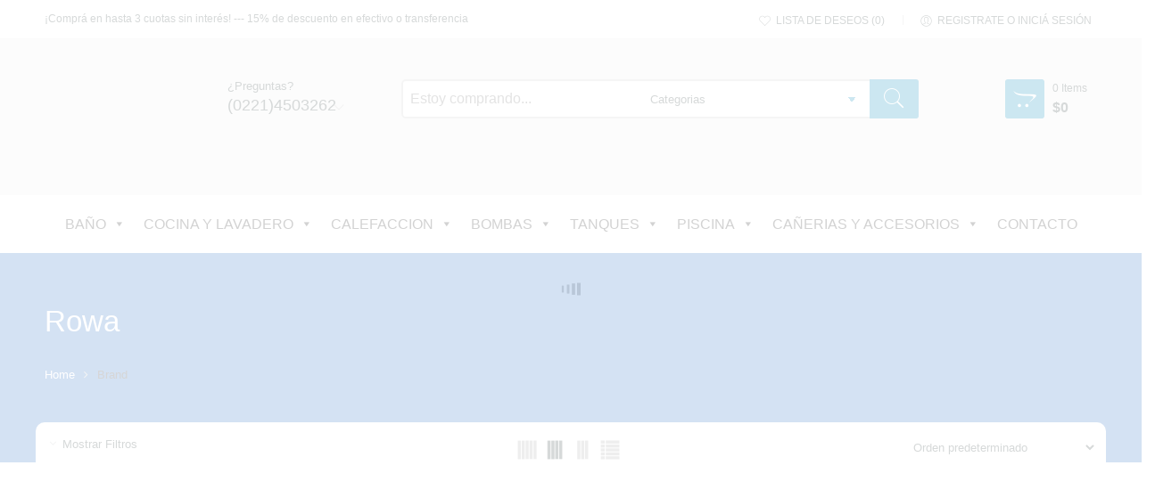

--- FILE ---
content_type: text/html; charset=UTF-8
request_url: https://canoplast.com/product-brands/rowa/
body_size: 71804
content:
<!DOCTYPE html><html dir="ltr" lang="es" prefix="og: https://ogp.me/ns#"><head><script data-no-optimize="1">var litespeed_docref=sessionStorage.getItem("litespeed_docref");litespeed_docref&&(Object.defineProperty(document,"referrer",{get:function(){return litespeed_docref}}),sessionStorage.removeItem("litespeed_docref"));</script> <meta charset="UTF-8" /><meta http-equiv="X-UA-Compatible" content="IE=Edge" ><meta name="viewport" content="width=device-width, initial-scale=1.0, maximum-scale=1.0, user-scalable=no" /><link rel="profile" href="http://gmpg.org/xfn/11" /><link rel="pingback" href="https://canoplast.com/xmlrpc.php" /><link rel="shortcut icon" href="http://canoplast.com/wp-content/uploads/2017/02/favicon.png" /> <script type="litespeed/javascript">document.documentElement.className=document.documentElement.className+' yes-js js_active js'</script> <script type="litespeed/javascript">var ajaxurl="https://canoplast.com/wp-admin/admin-ajax.php"</script><script type="litespeed/javascript">var search_options={"limit_results":6,"live_search_template":"<div class=\"item-search\"><a href=\"{{url}}\" class=\"nasa-link-item-search\" title=\"{{title}}\"><img src=\"{{image}}\" class=\"nasa-item-image-search\" height=\"60\" width=\"60\" \/><div class=\"nasa-item-title-search\"><p>{{title}}<\/p><\/div><\/a><\/div>","enable_live_search":1}</script><title>Rowa | Cañoplast</title>
<input type="hidden" id="_elex_cpp_ajax_nonce" name="_elex_cpp_ajax_nonce" value="f3bff0154b" /><input type="hidden" name="_wp_http_referer" value="/product-brands/rowa/" /><style>img:is([sizes="auto" i], [sizes^="auto," i]) { contain-intrinsic-size: 3000px 1500px }</style><meta name="robots" content="max-image-preview:large" /><meta name="google-site-verification" content="ZeSI3TL9-N4z_lzsQvdwzdh_E9ujmBvy6ucApyzVuQs" /><link rel="canonical" href="https://canoplast.com/product-brands/rowa/" /><link rel="next" href="https://canoplast.com/product-brands/rowa/page/2/" /><meta name="generator" content="All in One SEO (AIOSEO) 4.9.2" /> <script type="application/ld+json" class="aioseo-schema">{"@context":"https:\/\/schema.org","@graph":[{"@type":"BreadcrumbList","@id":"https:\/\/canoplast.com\/product-brands\/rowa\/#breadcrumblist","itemListElement":[{"@type":"ListItem","@id":"https:\/\/canoplast.com#listItem","position":1,"name":"Inicio","item":"https:\/\/canoplast.com","nextItem":{"@type":"ListItem","@id":"https:\/\/canoplast.com\/shop-2\/#listItem","name":"Shop"}},{"@type":"ListItem","@id":"https:\/\/canoplast.com\/shop-2\/#listItem","position":2,"name":"Shop","item":"https:\/\/canoplast.com\/shop-2\/","nextItem":{"@type":"ListItem","@id":"https:\/\/canoplast.com\/product-brands\/rowa\/#listItem","name":"Rowa"},"previousItem":{"@type":"ListItem","@id":"https:\/\/canoplast.com#listItem","name":"Inicio"}},{"@type":"ListItem","@id":"https:\/\/canoplast.com\/product-brands\/rowa\/#listItem","position":3,"name":"Rowa","previousItem":{"@type":"ListItem","@id":"https:\/\/canoplast.com\/shop-2\/#listItem","name":"Shop"}}]},{"@type":"CollectionPage","@id":"https:\/\/canoplast.com\/product-brands\/rowa\/#collectionpage","url":"https:\/\/canoplast.com\/product-brands\/rowa\/","name":"Rowa | Ca\u00f1oplast","inLanguage":"es-ES","isPartOf":{"@id":"https:\/\/canoplast.com\/#website"},"breadcrumb":{"@id":"https:\/\/canoplast.com\/product-brands\/rowa\/#breadcrumblist"}},{"@type":"Organization","@id":"https:\/\/canoplast.com\/#organization","name":"Ca\u00f1oplast","description":"Asesoramiento y comercializacion de amoblamientos, griferias, sanitarios, ca\u00f1erias y accesorios para la construccion. M\u00e1s de 40 a\u00f1os en el sector de los sanitarios y amoblamientos para el hogar. L\u00edderes en La Plata.","url":"https:\/\/canoplast.com\/","telephone":"+542216436683","logo":{"@type":"ImageObject","url":"https:\/\/canoplast.com\/wp-content\/uploads\/2017\/02\/LOGO-CAN\u0303OPLAST.png","@id":"https:\/\/canoplast.com\/product-brands\/rowa\/#organizationLogo","width":2021,"height":341,"caption":"logo ca\u00f1oplast"},"image":{"@id":"https:\/\/canoplast.com\/product-brands\/rowa\/#organizationLogo"},"sameAs":["https:\/\/www.facebook.com\/canoplast","https:\/\/www.instagram.com\/canoplastonline\/"]},{"@type":"WebSite","@id":"https:\/\/canoplast.com\/#website","url":"https:\/\/canoplast.com\/","name":"Ca\u00f1oplast","description":"Asesoramiento y comercializacion de amoblamientos, griferias, sanitarios, ca\u00f1erias y accesorios para la construccion.","inLanguage":"es-ES","publisher":{"@id":"https:\/\/canoplast.com\/#organization"}}]}</script> <link rel='dns-prefetch' href='//www.googletagmanager.com' /><link rel='dns-prefetch' href='//www.mercadopago.com' /><link rel='dns-prefetch' href='//capi-automation.s3.us-east-2.amazonaws.com' /><link rel='dns-prefetch' href='//fonts.googleapis.com' /><link rel='dns-prefetch' href='//www.google-analytics.com' /><link rel='dns-prefetch' href='//fonts.gstatic.com' /><link rel='dns-prefetch' href='//www.youtube.com' /><link rel='dns-prefetch' href='//i.ytimg.com' /><link rel='dns-prefetch' href='//connect.facebook.net' /><link rel="alternate" type="application/rss+xml" title="Cañoplast &raquo; Feed" href="https://canoplast.com/feed/" /><link rel="alternate" type="application/rss+xml" title="Cañoplast &raquo; Feed de los comentarios" href="https://canoplast.com/comments/feed/" /><link rel="alternate" type="application/rss+xml" title="Cañoplast &raquo; Rowa Marca Feed" href="https://canoplast.com/product-brands/rowa/feed/" /><style>.lazyload,
			.lazyloading {
				max-width: 100%;
			}</style><link data-optimized="2" rel="stylesheet" href="https://canoplast.com/wp-content/litespeed/css/b1df2bec8d95660b1dd5db4af84562b8.css?ver=97ee2" /><style id='classic-theme-styles-inline-css' type='text/css'>/*! This file is auto-generated */
.wp-block-button__link{color:#fff;background-color:#32373c;border-radius:9999px;box-shadow:none;text-decoration:none;padding:calc(.667em + 2px) calc(1.333em + 2px);font-size:1.125em}.wp-block-file__button{background:#32373c;color:#fff;text-decoration:none}</style><style id='joinchat-button-style-inline-css' type='text/css'>.wp-block-joinchat-button{border:none!important;text-align:center}.wp-block-joinchat-button figure{display:table;margin:0 auto;padding:0}.wp-block-joinchat-button figcaption{font:normal normal 400 .6em/2em var(--wp--preset--font-family--system-font,sans-serif);margin:0;padding:0}.wp-block-joinchat-button .joinchat-button__qr{background-color:#fff;border:6px solid #25d366;border-radius:30px;box-sizing:content-box;display:block;height:200px;margin:auto;overflow:hidden;padding:10px;width:200px}.wp-block-joinchat-button .joinchat-button__qr canvas,.wp-block-joinchat-button .joinchat-button__qr img{display:block;margin:auto}.wp-block-joinchat-button .joinchat-button__link{align-items:center;background-color:#25d366;border:6px solid #25d366;border-radius:30px;display:inline-flex;flex-flow:row nowrap;justify-content:center;line-height:1.25em;margin:0 auto;text-decoration:none}.wp-block-joinchat-button .joinchat-button__link:before{background:transparent var(--joinchat-ico) no-repeat center;background-size:100%;content:"";display:block;height:1.5em;margin:-.75em .75em -.75em 0;width:1.5em}.wp-block-joinchat-button figure+.joinchat-button__link{margin-top:10px}@media (orientation:landscape)and (min-height:481px),(orientation:portrait)and (min-width:481px){.wp-block-joinchat-button.joinchat-button--qr-only figure+.joinchat-button__link{display:none}}@media (max-width:480px),(orientation:landscape)and (max-height:480px){.wp-block-joinchat-button figure{display:none}}</style><style id='global-styles-inline-css' type='text/css'>:root{--wp--preset--aspect-ratio--square: 1;--wp--preset--aspect-ratio--4-3: 4/3;--wp--preset--aspect-ratio--3-4: 3/4;--wp--preset--aspect-ratio--3-2: 3/2;--wp--preset--aspect-ratio--2-3: 2/3;--wp--preset--aspect-ratio--16-9: 16/9;--wp--preset--aspect-ratio--9-16: 9/16;--wp--preset--color--black: #000000;--wp--preset--color--cyan-bluish-gray: #abb8c3;--wp--preset--color--white: #ffffff;--wp--preset--color--pale-pink: #f78da7;--wp--preset--color--vivid-red: #cf2e2e;--wp--preset--color--luminous-vivid-orange: #ff6900;--wp--preset--color--luminous-vivid-amber: #fcb900;--wp--preset--color--light-green-cyan: #7bdcb5;--wp--preset--color--vivid-green-cyan: #00d084;--wp--preset--color--pale-cyan-blue: #8ed1fc;--wp--preset--color--vivid-cyan-blue: #0693e3;--wp--preset--color--vivid-purple: #9b51e0;--wp--preset--gradient--vivid-cyan-blue-to-vivid-purple: linear-gradient(135deg,rgba(6,147,227,1) 0%,rgb(155,81,224) 100%);--wp--preset--gradient--light-green-cyan-to-vivid-green-cyan: linear-gradient(135deg,rgb(122,220,180) 0%,rgb(0,208,130) 100%);--wp--preset--gradient--luminous-vivid-amber-to-luminous-vivid-orange: linear-gradient(135deg,rgba(252,185,0,1) 0%,rgba(255,105,0,1) 100%);--wp--preset--gradient--luminous-vivid-orange-to-vivid-red: linear-gradient(135deg,rgba(255,105,0,1) 0%,rgb(207,46,46) 100%);--wp--preset--gradient--very-light-gray-to-cyan-bluish-gray: linear-gradient(135deg,rgb(238,238,238) 0%,rgb(169,184,195) 100%);--wp--preset--gradient--cool-to-warm-spectrum: linear-gradient(135deg,rgb(74,234,220) 0%,rgb(151,120,209) 20%,rgb(207,42,186) 40%,rgb(238,44,130) 60%,rgb(251,105,98) 80%,rgb(254,248,76) 100%);--wp--preset--gradient--blush-light-purple: linear-gradient(135deg,rgb(255,206,236) 0%,rgb(152,150,240) 100%);--wp--preset--gradient--blush-bordeaux: linear-gradient(135deg,rgb(254,205,165) 0%,rgb(254,45,45) 50%,rgb(107,0,62) 100%);--wp--preset--gradient--luminous-dusk: linear-gradient(135deg,rgb(255,203,112) 0%,rgb(199,81,192) 50%,rgb(65,88,208) 100%);--wp--preset--gradient--pale-ocean: linear-gradient(135deg,rgb(255,245,203) 0%,rgb(182,227,212) 50%,rgb(51,167,181) 100%);--wp--preset--gradient--electric-grass: linear-gradient(135deg,rgb(202,248,128) 0%,rgb(113,206,126) 100%);--wp--preset--gradient--midnight: linear-gradient(135deg,rgb(2,3,129) 0%,rgb(40,116,252) 100%);--wp--preset--font-size--small: 13px;--wp--preset--font-size--medium: 20px;--wp--preset--font-size--large: 36px;--wp--preset--font-size--x-large: 42px;--wp--preset--spacing--20: 0.44rem;--wp--preset--spacing--30: 0.67rem;--wp--preset--spacing--40: 1rem;--wp--preset--spacing--50: 1.5rem;--wp--preset--spacing--60: 2.25rem;--wp--preset--spacing--70: 3.38rem;--wp--preset--spacing--80: 5.06rem;--wp--preset--shadow--natural: 6px 6px 9px rgba(0, 0, 0, 0.2);--wp--preset--shadow--deep: 12px 12px 50px rgba(0, 0, 0, 0.4);--wp--preset--shadow--sharp: 6px 6px 0px rgba(0, 0, 0, 0.2);--wp--preset--shadow--outlined: 6px 6px 0px -3px rgba(255, 255, 255, 1), 6px 6px rgba(0, 0, 0, 1);--wp--preset--shadow--crisp: 6px 6px 0px rgba(0, 0, 0, 1);}:where(.is-layout-flex){gap: 0.5em;}:where(.is-layout-grid){gap: 0.5em;}body .is-layout-flex{display: flex;}.is-layout-flex{flex-wrap: wrap;align-items: center;}.is-layout-flex > :is(*, div){margin: 0;}body .is-layout-grid{display: grid;}.is-layout-grid > :is(*, div){margin: 0;}:where(.wp-block-columns.is-layout-flex){gap: 2em;}:where(.wp-block-columns.is-layout-grid){gap: 2em;}:where(.wp-block-post-template.is-layout-flex){gap: 1.25em;}:where(.wp-block-post-template.is-layout-grid){gap: 1.25em;}.has-black-color{color: var(--wp--preset--color--black) !important;}.has-cyan-bluish-gray-color{color: var(--wp--preset--color--cyan-bluish-gray) !important;}.has-white-color{color: var(--wp--preset--color--white) !important;}.has-pale-pink-color{color: var(--wp--preset--color--pale-pink) !important;}.has-vivid-red-color{color: var(--wp--preset--color--vivid-red) !important;}.has-luminous-vivid-orange-color{color: var(--wp--preset--color--luminous-vivid-orange) !important;}.has-luminous-vivid-amber-color{color: var(--wp--preset--color--luminous-vivid-amber) !important;}.has-light-green-cyan-color{color: var(--wp--preset--color--light-green-cyan) !important;}.has-vivid-green-cyan-color{color: var(--wp--preset--color--vivid-green-cyan) !important;}.has-pale-cyan-blue-color{color: var(--wp--preset--color--pale-cyan-blue) !important;}.has-vivid-cyan-blue-color{color: var(--wp--preset--color--vivid-cyan-blue) !important;}.has-vivid-purple-color{color: var(--wp--preset--color--vivid-purple) !important;}.has-black-background-color{background-color: var(--wp--preset--color--black) !important;}.has-cyan-bluish-gray-background-color{background-color: var(--wp--preset--color--cyan-bluish-gray) !important;}.has-white-background-color{background-color: var(--wp--preset--color--white) !important;}.has-pale-pink-background-color{background-color: var(--wp--preset--color--pale-pink) !important;}.has-vivid-red-background-color{background-color: var(--wp--preset--color--vivid-red) !important;}.has-luminous-vivid-orange-background-color{background-color: var(--wp--preset--color--luminous-vivid-orange) !important;}.has-luminous-vivid-amber-background-color{background-color: var(--wp--preset--color--luminous-vivid-amber) !important;}.has-light-green-cyan-background-color{background-color: var(--wp--preset--color--light-green-cyan) !important;}.has-vivid-green-cyan-background-color{background-color: var(--wp--preset--color--vivid-green-cyan) !important;}.has-pale-cyan-blue-background-color{background-color: var(--wp--preset--color--pale-cyan-blue) !important;}.has-vivid-cyan-blue-background-color{background-color: var(--wp--preset--color--vivid-cyan-blue) !important;}.has-vivid-purple-background-color{background-color: var(--wp--preset--color--vivid-purple) !important;}.has-black-border-color{border-color: var(--wp--preset--color--black) !important;}.has-cyan-bluish-gray-border-color{border-color: var(--wp--preset--color--cyan-bluish-gray) !important;}.has-white-border-color{border-color: var(--wp--preset--color--white) !important;}.has-pale-pink-border-color{border-color: var(--wp--preset--color--pale-pink) !important;}.has-vivid-red-border-color{border-color: var(--wp--preset--color--vivid-red) !important;}.has-luminous-vivid-orange-border-color{border-color: var(--wp--preset--color--luminous-vivid-orange) !important;}.has-luminous-vivid-amber-border-color{border-color: var(--wp--preset--color--luminous-vivid-amber) !important;}.has-light-green-cyan-border-color{border-color: var(--wp--preset--color--light-green-cyan) !important;}.has-vivid-green-cyan-border-color{border-color: var(--wp--preset--color--vivid-green-cyan) !important;}.has-pale-cyan-blue-border-color{border-color: var(--wp--preset--color--pale-cyan-blue) !important;}.has-vivid-cyan-blue-border-color{border-color: var(--wp--preset--color--vivid-cyan-blue) !important;}.has-vivid-purple-border-color{border-color: var(--wp--preset--color--vivid-purple) !important;}.has-vivid-cyan-blue-to-vivid-purple-gradient-background{background: var(--wp--preset--gradient--vivid-cyan-blue-to-vivid-purple) !important;}.has-light-green-cyan-to-vivid-green-cyan-gradient-background{background: var(--wp--preset--gradient--light-green-cyan-to-vivid-green-cyan) !important;}.has-luminous-vivid-amber-to-luminous-vivid-orange-gradient-background{background: var(--wp--preset--gradient--luminous-vivid-amber-to-luminous-vivid-orange) !important;}.has-luminous-vivid-orange-to-vivid-red-gradient-background{background: var(--wp--preset--gradient--luminous-vivid-orange-to-vivid-red) !important;}.has-very-light-gray-to-cyan-bluish-gray-gradient-background{background: var(--wp--preset--gradient--very-light-gray-to-cyan-bluish-gray) !important;}.has-cool-to-warm-spectrum-gradient-background{background: var(--wp--preset--gradient--cool-to-warm-spectrum) !important;}.has-blush-light-purple-gradient-background{background: var(--wp--preset--gradient--blush-light-purple) !important;}.has-blush-bordeaux-gradient-background{background: var(--wp--preset--gradient--blush-bordeaux) !important;}.has-luminous-dusk-gradient-background{background: var(--wp--preset--gradient--luminous-dusk) !important;}.has-pale-ocean-gradient-background{background: var(--wp--preset--gradient--pale-ocean) !important;}.has-electric-grass-gradient-background{background: var(--wp--preset--gradient--electric-grass) !important;}.has-midnight-gradient-background{background: var(--wp--preset--gradient--midnight) !important;}.has-small-font-size{font-size: var(--wp--preset--font-size--small) !important;}.has-medium-font-size{font-size: var(--wp--preset--font-size--medium) !important;}.has-large-font-size{font-size: var(--wp--preset--font-size--large) !important;}.has-x-large-font-size{font-size: var(--wp--preset--font-size--x-large) !important;}
:where(.wp-block-post-template.is-layout-flex){gap: 1.25em;}:where(.wp-block-post-template.is-layout-grid){gap: 1.25em;}
:where(.wp-block-columns.is-layout-flex){gap: 2em;}:where(.wp-block-columns.is-layout-grid){gap: 2em;}
:root :where(.wp-block-pullquote){font-size: 1.5em;line-height: 1.6;}</style><style id='woocommerce-inline-inline-css' type='text/css'>.woocommerce form .form-row .required { visibility: visible; }</style><style id='dashicons-inline-css' type='text/css'>[data-font="Dashicons"]:before {font-family: 'Dashicons' !important;content: attr(data-icon) !important;speak: none !important;font-weight: normal !important;font-variant: normal !important;text-transform: none !important;line-height: 1 !important;font-style: normal !important;-webkit-font-smoothing: antialiased !important;-moz-osx-font-smoothing: grayscale !important;}</style> <script id="woocommerce-google-analytics-integration-gtag-js-after" type="litespeed/javascript">window.dataLayer=window.dataLayer||[];function gtag(){dataLayer.push(arguments)}
for(const mode of[{"analytics_storage":"denied","ad_storage":"denied","ad_user_data":"denied","ad_personalization":"denied","region":["AT","BE","BG","HR","CY","CZ","DK","EE","FI","FR","DE","GR","HU","IS","IE","IT","LV","LI","LT","LU","MT","NL","NO","PL","PT","RO","SK","SI","ES","SE","GB","CH"]}]||[]){gtag("consent","default",{"wait_for_update":500,...mode})}
gtag("js",new Date());gtag("set","developer_id.dOGY3NW",!0);gtag("config","G-7HQRNHSK60",{"track_404":!0,"allow_google_signals":!0,"logged_in":!1,"linker":{"domains":[],"allow_incoming":!1},"custom_map":{"dimension1":"logged_in"}})</script> <script type="litespeed/javascript" data-src="https://canoplast.com/wp-includes/js/jquery/jquery.min.js" id="jquery-core-js"></script> <script id="elex-cpp-custom-jquery-js-extra" type="litespeed/javascript">var transalted_pmd={"payment_id":{"bacs":"Transferencia bancaria directa","mercadopago-basic":"MercadoPago"},"tooltip":{"nodiscount":"No payment method discounts have been specified. Select a payment method from the drop-down to set up a discount.","allpaymentselected":"All available payment methods have been selected","inputalert":"Please enter value between 0 to 100","toggleon":"Click here to enable the discount","toggleoff":"Click here to disable the discount","inputtooltip":"Enter the discount percentage value from 0 to 100.","remove":"Click here to remove the discount."}}</script> <script id="wc-add-to-cart-js-extra" type="litespeed/javascript">var wc_add_to_cart_params={"ajax_url":"\/wp-admin\/admin-ajax.php","wc_ajax_url":"\/?wc-ajax=%%endpoint%%","i18n_view_cart":"Ver carrito","cart_url":"https:\/\/canoplast.com\/shopping-cart\/","is_cart":"","cart_redirect_after_add":"no"}</script> <script id="woocommerce-js-extra" type="litespeed/javascript">var woocommerce_params={"ajax_url":"\/wp-admin\/admin-ajax.php","wc_ajax_url":"\/?wc-ajax=%%endpoint%%","i18n_password_show":"Mostrar contrase\u00f1a","i18n_password_hide":"Ocultar contrase\u00f1a"}</script> <script id="wc-cart-fragments-js-extra" type="litespeed/javascript">var wc_cart_fragments_params={"ajax_url":"\/wp-admin\/admin-ajax.php","wc_ajax_url":"\/?wc-ajax=%%endpoint%%","cart_hash_key":"wc_cart_hash_43c555b52a3ff0930125fb9bc94d2e63","fragment_name":"wc_fragments_43c555b52a3ff0930125fb9bc94d2e63","request_timeout":"5000"}</script> <script></script><link rel="https://api.w.org/" href="https://canoplast.com/wp-json/" /><link rel="EditURI" type="application/rsd+xml" title="RSD" href="https://canoplast.com/xmlrpc.php?rsd" /> <script type="litespeed/javascript">document.documentElement.className=document.documentElement.className.replace('no-js','js')</script> <style>.no-js img.lazyload {
				display: none;
			}

			figure.wp-block-image img.lazyloading {
				min-width: 150px;
			}

			.lazyload,
			.lazyloading {
				--smush-placeholder-width: 100px;
				--smush-placeholder-aspect-ratio: 1/1;
				width: var(--smush-image-width, var(--smush-placeholder-width)) !important;
				aspect-ratio: var(--smush-image-aspect-ratio, var(--smush-placeholder-aspect-ratio)) !important;
			}

						.lazyload, .lazyloading {
				opacity: 0;
			}

			.lazyloaded {
				opacity: 1;
				transition: opacity 400ms;
				transition-delay: 0ms;
			}</style>
<noscript><style>.woocommerce-product-gallery{ opacity: 1 !important; }</style></noscript> <script type="litespeed/javascript">var mp_device_id="";setInterval(function(){if(typeof jQuery=='undefined'||typeof window.MP_DEVICE_SESSION_ID=='undefined')return;var $=jQuery;var check_device_id=window.MP_DEVICE_SESSION_ID;if(check_device_id&&check_device_id!=mp_device_id){mp_device_id=check_device_id;$.post('https://canoplast.com/?kmercadopago_set_device_id',{device_id:mp_device_id,action:'kmercadopago_set_device_id',nonce:'68aa823b91'})}},1000)</script> <script type="litespeed/javascript">var mp_int_wm=setInterval(function(){if(typeof jQuery=='undefined')
return;if(jQuery('[name="tutor_selected_withdraw_method"]').length==0){clearInterval(mp_int_wm);return}
if(jQuery('.withdraw-method-field-MercadoPago_radio button:not(.eventAdd)')){jQuery('.withdraw-method-field-MercadoPago_radio button').addClass('eventAdd').click(function(){document.location.href='https://canoplast.com/my-account-2/mercadopago-marketplace/'})}
if(jQuery('[name="tutor_selected_withdraw_method"]:checked').val()=='MercadoPago_withdraw'){jQuery('.tutor-frontend-dashboard-withdrawal').hide()}else{jQuery('.tutor-frontend-dashboard-withdrawal').show()}},1000)</script> <style type="text/css">.recentcomments a{display:inline !important;padding:0 !important;margin:0 !important;}</style> <script  type="litespeed/javascript">!function(f,b,e,v,n,t,s){if(f.fbq)return;n=f.fbq=function(){n.callMethod?n.callMethod.apply(n,arguments):n.queue.push(arguments)};if(!f._fbq)f._fbq=n;n.push=n;n.loaded=!0;n.version='2.0';n.queue=[];t=b.createElement(e);t.async=!0;t.src=v;s=b.getElementsByTagName(e)[0];s.parentNode.insertBefore(t,s)}(window,document,'script','https://connect.facebook.net/en_US/fbevents.js')</script>  <script  type="litespeed/javascript">fbq('init','1002891220094439',{},{"agent":"woocommerce_0-10.3.7-3.5.15"});document.addEventListener('DOMContentLiteSpeedLoaded',function(){document.body.insertAdjacentHTML('beforeend','<div class=\"wc-facebook-pixel-event-placeholder\"></div>')},!1)</script> <meta name="generator" content="Powered by WPBakery Page Builder - drag and drop page builder for WordPress."/><meta name="generator" content="Powered by Slider Revolution 6.7.37 - responsive, Mobile-Friendly Slider Plugin for WordPress with comfortable drag and drop interface." /> <script type="litespeed/javascript">var ajaxurl_core="https://canoplast.com/wp-admin/admin-ajax.php"</script><script type="litespeed/javascript">function setREVStartSize(e){window.RSIW=window.RSIW===undefined?window.innerWidth:window.RSIW;window.RSIH=window.RSIH===undefined?window.innerHeight:window.RSIH;try{var pw=document.getElementById(e.c).parentNode.offsetWidth,newh;pw=pw===0||isNaN(pw)||(e.l=="fullwidth"||e.layout=="fullwidth")?window.RSIW:pw;e.tabw=e.tabw===undefined?0:parseInt(e.tabw);e.thumbw=e.thumbw===undefined?0:parseInt(e.thumbw);e.tabh=e.tabh===undefined?0:parseInt(e.tabh);e.thumbh=e.thumbh===undefined?0:parseInt(e.thumbh);e.tabhide=e.tabhide===undefined?0:parseInt(e.tabhide);e.thumbhide=e.thumbhide===undefined?0:parseInt(e.thumbhide);e.mh=e.mh===undefined||e.mh==""||e.mh==="auto"?0:parseInt(e.mh,0);if(e.layout==="fullscreen"||e.l==="fullscreen")
newh=Math.max(e.mh,window.RSIH);else{e.gw=Array.isArray(e.gw)?e.gw:[e.gw];for(var i in e.rl)if(e.gw[i]===undefined||e.gw[i]===0)e.gw[i]=e.gw[i-1];e.gh=e.el===undefined||e.el===""||(Array.isArray(e.el)&&e.el.length==0)?e.gh:e.el;e.gh=Array.isArray(e.gh)?e.gh:[e.gh];for(var i in e.rl)if(e.gh[i]===undefined||e.gh[i]===0)e.gh[i]=e.gh[i-1];var nl=new Array(e.rl.length),ix=0,sl;e.tabw=e.tabhide>=pw?0:e.tabw;e.thumbw=e.thumbhide>=pw?0:e.thumbw;e.tabh=e.tabhide>=pw?0:e.tabh;e.thumbh=e.thumbhide>=pw?0:e.thumbh;for(var i in e.rl)nl[i]=e.rl[i]<window.RSIW?0:e.rl[i];sl=nl[0];for(var i in nl)if(sl>nl[i]&&nl[i]>0){sl=nl[i];ix=i}
var m=pw>(e.gw[ix]+e.tabw+e.thumbw)?1:(pw-(e.tabw+e.thumbw))/(e.gw[ix]);newh=(e.gh[ix]*m)+(e.tabh+e.thumbh)}
var el=document.getElementById(e.c);if(el!==null&&el)el.style.height=newh+"px";el=document.getElementById(e.c+"_wrapper");if(el!==null&&el){el.style.height=newh+"px";el.style.display="block"}}catch(e){console.log("Failure at Presize of Slider:"+e)}}</script> <style type="text/css" id="wp-custom-css">.nasa-brands img {
	-webkit-filter: grayscale(100%); 
	filter: grayscale(100%); 
}
#nasa-menu-sidebar-content,
.nasa-mobile-nav-wrap #mobile-navigation #mega-menu-wrap-primary #mega-menu-primary > li.mega-menu-item > a.mega-menu-link {
    background: #296dc1!important;
}

#nasa-menu-sidebar-content #mobile-navigation li a {
    color: #fff;
}

#mega-menu-wrap-primary #mega-menu-primary > li.mega-menu-item > a.mega-menu-link {
    line-height: 65px;
}

.nasa-mobile-nav-wrap #mobile-navigation #mega-menu-wrap-primary #mega-menu-primary > li.mega-menu-item {
    margin: 0 0px 0 0;
    display: block;
    height: auto;
    vertical-align: middle;
}
.search-dropdown .nasa-show-search-form .search-wrapper form select[name="product_cat"], .nasa-search-space .nasa-show-search-form .search-wrapper form select[name="product_cat"] {
	width: 45%;
}
.nasa-mobile-nav-wrap #mobile-navigation #mega-menu-wrap-primary #mega-menu-primary > li.mega-menu-item > a.mega-menu-link {
    line-height: 40px;
    height: auto;
    padding: 0px 10px 0px 10px;
    vertical-align: baseline;
    width: auto;
    display: block;
    color: #fff;
    text-transform: uppercase;
    text-decoration: none;
    text-align: left;
    text-decoration: none;
    background: rgba(0, 0, 0, 1);
    border: 0;
    border-radius: 0;
    font-family: inherit;
    font-size: 16px;
    font-weight: inherit;
    outline: none;
}

@media only screen and (min-width: 59.07692em){
	html body .nasa-nav-extra-warp .desktop-menu-bar .bar-mobile_toggle {
			border-color: transparent!important;
			background: #296dc1!important;
			color: #FFF!important;
			opacity: 1;
	}	
}

#nasa-init-viewed {
	display: none;
}
#mega-menu-wrap-primary #mega-menu-primary > li.mega-menu-flyout ul.mega-sub-menu li.mega-menu-item a.mega-menu-link {
    padding: 0px 6px 0px 6px!important;
}

.wpcf7-form #submit, button, .button, input[type="submit"] {
    background: #296dc1 !important;
}

.search-dropdown .nasa-show-search-form .search-wrapper form .nasa-icon-submit-page input[type="submit"], .nasa-search-space .nasa-show-search-form .search-wrapper form .nasa-icon-submit-page input[type="submit"] {
	background: transparent!important;}

.bread {
    background: #296dc1;
    display: block;
    overflow: hidden;
    position: relative;
    margin: 0;
    padding: 10px 0px 0px 0px;
}

.bread .breadcrumb-row {
    float: none;
    z-index: 99;
    margin-bottom: 0px;
    padding-bottom: 50px;
}

.bread .breadcrumb-row h2 {
    display: block;
    float: none;
    text-align: left;
    font-size: 250%;
    font-weight: 300;
    color: #fff;
    margin: 45px 0 5px 0;
}
.bread .breadcrumb-row h3 a {
	color: #fff;
}

.bread .breadcrumb-row h2 {
    display: block;
    float: none;
    text-align: left;
    font-size: 250%;
    font-weight: 300;
    color: #fff;
    margin: 45px 0 25px 0;
}
li.additional-tab.nasa-tab {
	display: none;
}

.service-title, .price .amount, h1, h2, h3, h4, h5, h6 {
    font-family: "Rubik", helvetica, arial, sans-serif!important;
    font-weight: 700;
    font-size: 20px;
}

.alg-price-label-after {
    font-size: 110%;
    font-style: normal;
    display: block;
    font-weight: normal;
    color: #296dc1;
    padding: 0;
    margin-bottom: 8px;
}
@media only screen and (max-width:767px){
	.joinchat__button {
    bottom: 76px!important;
    right: 0px!important;
	}
}

.joinchat__button {
    bottom: 65px;
    right: -15px;
}

.products .grid.product-item .info .name {
    text-overflow: initial!important;
    white-space: initial!important;
}

#mbbxProductModalBody .mobbexSource td small {
    display: block;
    color: gray;
    font-size: 20px!important;
}

#mbbxProductModalBody td {
    width: 65%;
    border: none;
    padding-right: 0;
    font-size: 12px!important;
}

#mbbxProductModalBody td small span.woocommerce-Price-amount.amount {
    font-size: 14px!important;
    font-weight: bold;
    color: #296dc1;
    
}

#mbbxProductModal {
    display: none;
    
}

.woocommerce-Price-amount.amount {
    font-size: 16px;
	font-weight: bold;
    color: #296dc1;
    display: inline-block;
    line-height: 2em;
}

.product-item .info .price del span.amount {
    font-weight: normal;
    font-size: 90%;
    margin: 0 10px!important;
    text-decoration: line-through!important;
}
del .amount {
    color: #5c5c5c !important;
	font-size:14px!important;
}
.product-item .info .name a {
	/*white-space: nowrap; 
  width: 250px; 
  overflow: hidden;
  text-overflow: ellipsis;*/
}

.product-info .variations .value {
    margin-left: 0;
    display: block;
}

table.variations tr th, table tr td {
	display:block;
}

#nasa-slider-related-product .alg-price-label-after {
	font-size: 80%; 
}
.price.large del span.amount {
    font-size: 70%;
    text-decoration: line-through!important;
}



/*Solve hover quickview problem with Woo Financing Table - Pura Web*/
.fo_select_grid{
	z-index: 400 !important;
}
.pe-icon{
	color: transparent !important;
}

.slider_marcas img{
	filter: grayscale(100%);
}

.slider_marcas img:hover{
	filter: none;
}

#nasa-menu-sidebar-content{
	max-width:100% !important;
}

.single_add_to_cart_button{
	margin-top:15px
}

.wide-nav.nasa-bg-wrap.nasa-nav-style-1 > :first-child {
 max-width:none;
}
.wide-nav.nasa-bg-wrap.nasa-nav-style-1 > :first-child .nasa-menus-wrapper-reponsive {
    text-align: center;
}




@media (max-width: 768px) {
  .slider_marcas .wpb_single_image.vc_align_left {
    text-align: center;
  }

  .slider_marcas .owl-carousel.owl-drag .owl-item {
    text-align: center; /* corrección de 'text-aling' */
  }

  .slider_marcas .wpb_single_image .vc_figure {
    margin: auto !important;
  }
}


option[value="hot-sale"], li.cat-item-hot-sale {
  display: none;
}

.canosplast-price-loop {
    margin-bottom: 15px !important;
}</style><noscript><style>.wpb_animate_when_almost_visible { opacity: 1; }</style></noscript><style type="text/css">/** Mega Menu CSS: fs **/</style></head><body class="archive tax-yith_product_brand term-rowa term-244 wp-theme-digi-theme wp-child-theme-digi-theme-child theme-digi-theme woocommerce woocommerce-page woocommerce-no-js mega-menu-primary antialiased wpb-js-composer js-comp-ver-8.6.1 vc_responsive"><div id="nasa-before-load"><div class="nasa-relative nasa-center"><div class="nasa-loader"><div class="nasa-line"></div><div class="nasa-line"></div><div class="nasa-line"></div><div class="nasa-line"></div></div></div></div><div id="wrapper" class="fixNav-enabled"><div class="fixed-header-area hide-for-small"><div class="fixed-header"><div class="row"><div class="large-9 columns"><div class="logo-wrapper large-3 columns"><div class="logo nasa-logo-img"><a href="https://canoplast.com/" title="Cañoplast - Asesoramiento y comercializacion de amoblamientos, griferias, sanitarios, cañerias y accesorios para la construccion." rel="home"><img data-src="http://canoplast.com/wp-content/uploads/2017/02/LOGO-CAÑOPLAST.png" class="header_logo lazyload" alt="Cañoplast" data-src-retina="http://canoplast.com/wp-content/uploads/2017/02/LOGO-CAÑOPLAST.png" src="[data-uri]" /></a></div></div><div class="large-9 columns"><div class="nasa-search-space nasa_search_full nasa-search-style-3"><div class="nasa-show-search-form"><div class="search-wrapper nasa-ajaxsearchform-container 1294557237_container"><table class="nasa-table-search-wrapper"><tr><td class="icon-td-warp"><div class="nasa-filter-cat-topbar"></div></td><td><div class="nasa-search-form-warp"><form method="get" class="nasa-ajaxsearchform" action="https://canoplast.com/"><div class="search-control-group control-group">
<label class="sr-only screen-reader-text">
Search here                            </label>
<input id="nasa-input-1294557237" type="text" class="search-field search-input live-search-input" value="" name="s" placeholder="Estoy comprando..." />
<select name="product_cat"><option value="">Categorias</option><option data-term_id="374" value="bano">BAÑO</option><option data-term_id="161" value="accesorios-para-bano">&nbsp;&nbsp;&nbsp;ACCESORIOS PARA BAÑO</option><option data-term_id="167" value="jaboneras">&nbsp;&nbsp;&nbsp;&nbsp;&nbsp;&nbsp;Jaboneras</option><option data-term_id="166" value="kit-de-accesorios">&nbsp;&nbsp;&nbsp;&nbsp;&nbsp;&nbsp;Kit de accesorios</option><option data-term_id="377" value="organizadores">&nbsp;&nbsp;&nbsp;&nbsp;&nbsp;&nbsp;Organizadores</option><option data-term_id="169" value="perchas">&nbsp;&nbsp;&nbsp;&nbsp;&nbsp;&nbsp;Perchas</option><option data-term_id="172" value="portacepillos">&nbsp;&nbsp;&nbsp;&nbsp;&nbsp;&nbsp;Portacepillos</option><option data-term_id="168" value="portarollos">&nbsp;&nbsp;&nbsp;&nbsp;&nbsp;&nbsp;Portarollos</option><option data-term_id="170" value="toallero-aro">&nbsp;&nbsp;&nbsp;&nbsp;&nbsp;&nbsp;Toallero aro</option><option data-term_id="328" value="toallero-barral-corto">&nbsp;&nbsp;&nbsp;&nbsp;&nbsp;&nbsp;Toallero barral corto</option><option data-term_id="171" value="toallero-barral-largo">&nbsp;&nbsp;&nbsp;&nbsp;&nbsp;&nbsp;Toallero barral largo</option><option data-term_id="187" value="bachas-y-lavatorios">&nbsp;&nbsp;&nbsp;BACHAS Y LAVATORIOS</option><option data-term_id="189" value="bachas-de-apoyar">&nbsp;&nbsp;&nbsp;&nbsp;&nbsp;&nbsp;Bachas de apoyar</option><option data-term_id="421" value="bachas-de-encastrar">&nbsp;&nbsp;&nbsp;&nbsp;&nbsp;&nbsp;Bachas de encastrar</option><option data-term_id="422" value="bachas-de-pegar">&nbsp;&nbsp;&nbsp;&nbsp;&nbsp;&nbsp;Bachas de pegar</option><option data-term_id="185" value="columnas-para-lavatorio">&nbsp;&nbsp;&nbsp;&nbsp;&nbsp;&nbsp;Columnas para Lavatorio</option><option data-term_id="192" value="lavatorios">&nbsp;&nbsp;&nbsp;&nbsp;&nbsp;&nbsp;Lavatorios</option><option data-term_id="184" value="lavatorios-con-columna">&nbsp;&nbsp;&nbsp;&nbsp;&nbsp;&nbsp;Lavatorios con Columna</option><option data-term_id="208" value="baneras-y-receptaculos">&nbsp;&nbsp;&nbsp;BAÑERAS Y RECEPTACULOS</option><option data-term_id="211" value="baneras-de-acrilico">&nbsp;&nbsp;&nbsp;&nbsp;&nbsp;&nbsp;Bañeras de Acrílico</option><option data-term_id="210" value="baneras-de-chapa-enlozada">&nbsp;&nbsp;&nbsp;&nbsp;&nbsp;&nbsp;Bañeras de Chapa Enlozada</option><option data-term_id="212" value="hidromasajes">&nbsp;&nbsp;&nbsp;&nbsp;&nbsp;&nbsp;Hidromasajes</option><option data-term_id="293" value="receptaculos">&nbsp;&nbsp;&nbsp;&nbsp;&nbsp;&nbsp;Receptáculos</option><option data-term_id="205" value="cabinas-y-mamparas">&nbsp;&nbsp;&nbsp;CABINAS Y MAMPARAS</option><option data-term_id="206" value="cabinas-de-ducha">&nbsp;&nbsp;&nbsp;&nbsp;&nbsp;&nbsp;Cabinas de Ducha</option><option data-term_id="204" value="mamparas">&nbsp;&nbsp;&nbsp;&nbsp;&nbsp;&nbsp;Mamparas</option><option data-term_id="346" value="combos-bano">&nbsp;&nbsp;&nbsp;COMBOS BAÑO</option><option data-term_id="156" value="combo-de-griferias">&nbsp;&nbsp;&nbsp;&nbsp;&nbsp;&nbsp;Combo de Griferias</option><option data-term_id="176" value="combo-de-sanitarios">&nbsp;&nbsp;&nbsp;&nbsp;&nbsp;&nbsp;Combo de Sanitarios</option><option data-term_id="174" value="combos-bano-completo">&nbsp;&nbsp;&nbsp;&nbsp;&nbsp;&nbsp;Combos Baño Completo</option><option data-term_id="338" value="complementos-para-bano">&nbsp;&nbsp;&nbsp;COMPLEMENTOS PARA BAÑO</option><option data-term_id="341" value="accesorios-de-seguridad">&nbsp;&nbsp;&nbsp;&nbsp;&nbsp;&nbsp;Accesorios de Seguridad</option><option data-term_id="164" value="brazos-para-flor-de-ducha">&nbsp;&nbsp;&nbsp;&nbsp;&nbsp;&nbsp;Brazos para Flor de Ducha</option><option data-term_id="342" value="desagues-y-rejillas">&nbsp;&nbsp;&nbsp;&nbsp;&nbsp;&nbsp;Desagues y Rejillas</option><option data-term_id="343" value="descargas-y-sifones">&nbsp;&nbsp;&nbsp;&nbsp;&nbsp;&nbsp;Descargas y Sifones</option><option data-term_id="165" value="duchadores">&nbsp;&nbsp;&nbsp;&nbsp;&nbsp;&nbsp;Duchadores</option><option data-term_id="344" value="extractores">&nbsp;&nbsp;&nbsp;&nbsp;&nbsp;&nbsp;Extractores</option><option data-term_id="163" value="flores-de-ducha">&nbsp;&nbsp;&nbsp;&nbsp;&nbsp;&nbsp;Flores de ducha</option><option data-term_id="162" value="flor-de-ducha-con-brazo">&nbsp;&nbsp;&nbsp;&nbsp;&nbsp;&nbsp;Flores de ducha con brazo</option><option data-term_id="180" value="valvulas-de-descarga">&nbsp;&nbsp;&nbsp;&nbsp;&nbsp;&nbsp;Valvulas de Descarga</option><option data-term_id="149" value="griferias-de-bidet">&nbsp;&nbsp;&nbsp;Griferías de bidet</option><option data-term_id="150" value="bide-doble-comando">&nbsp;&nbsp;&nbsp;&nbsp;&nbsp;&nbsp;Bidé Doble Comando</option><option data-term_id="151" value="bide-monocomando">&nbsp;&nbsp;&nbsp;&nbsp;&nbsp;&nbsp;Bidé Monocomando</option><option data-term_id="152" value="griferias-de-ducha">&nbsp;&nbsp;&nbsp;Griferías de ducha</option><option data-term_id="207" value="columnas-de-ducha">&nbsp;&nbsp;&nbsp;&nbsp;&nbsp;&nbsp;Columnas de Ducha</option><option data-term_id="153" value="ducha-doble-comando">&nbsp;&nbsp;&nbsp;&nbsp;&nbsp;&nbsp;Ducha Doble Comando</option><option data-term_id="155" value="ducha-exterior">&nbsp;&nbsp;&nbsp;&nbsp;&nbsp;&nbsp;Ducha Exterior</option><option data-term_id="154" value="ducha-monocomando">&nbsp;&nbsp;&nbsp;&nbsp;&nbsp;&nbsp;Ducha Monocomando</option><option data-term_id="325" value="ducha-sin-transferencia">&nbsp;&nbsp;&nbsp;&nbsp;&nbsp;&nbsp;Ducha SIN Transferencia</option><option data-term_id="143" value="griferias-de-lavatorio">&nbsp;&nbsp;&nbsp;Griferías de lavatorio</option><option data-term_id="147" value="lavatorio-de-pared">&nbsp;&nbsp;&nbsp;&nbsp;&nbsp;&nbsp;Lavatorio De Pared</option><option data-term_id="144" value="lavatorio-doble-comando">&nbsp;&nbsp;&nbsp;&nbsp;&nbsp;&nbsp;Lavatorio Doble Comando</option><option data-term_id="146" value="lavatorio-monocomando-pico-alto">&nbsp;&nbsp;&nbsp;&nbsp;&nbsp;&nbsp;Lavatorio Monocomando Pico Alto</option><option data-term_id="145" value="lavatorio-monocomando-pico-bajo">&nbsp;&nbsp;&nbsp;&nbsp;&nbsp;&nbsp;Lavatorio Monocomando Pico Bajo</option><option data-term_id="148" value="lavatorio-pressmatic">&nbsp;&nbsp;&nbsp;&nbsp;&nbsp;&nbsp;Lavatorio Pressmatic</option><option data-term_id="193" value="muebles-para-bano">&nbsp;&nbsp;&nbsp;MUEBLES PARA BAÑO</option><option data-term_id="196" value="espejos">&nbsp;&nbsp;&nbsp;&nbsp;&nbsp;&nbsp;Espejos</option><option data-term_id="197" value="tolvas">&nbsp;&nbsp;&nbsp;&nbsp;&nbsp;&nbsp;Tolvas</option><option data-term_id="195" value="vanitorys-de-100-cm">&nbsp;&nbsp;&nbsp;&nbsp;&nbsp;&nbsp;Vanitorys de 100 cm</option><option data-term_id="416" value="vanitorys-de-50-cm">&nbsp;&nbsp;&nbsp;&nbsp;&nbsp;&nbsp;Vanitorys de 50 cm</option><option data-term_id="415" value="vanitorys-de-60-cm">&nbsp;&nbsp;&nbsp;&nbsp;&nbsp;&nbsp;Vanitorys de 60 cm</option><option data-term_id="417" value="vanitorys-de-80-cm">&nbsp;&nbsp;&nbsp;&nbsp;&nbsp;&nbsp;Vanitorys de 80 cm</option><option data-term_id="175" value="sanitarios">&nbsp;&nbsp;&nbsp;SANITARIOS</option><option data-term_id="186" value="asientos-y-tapas">&nbsp;&nbsp;&nbsp;&nbsp;&nbsp;&nbsp;Asientos y tapas</option><option data-term_id="182" value="bidets">&nbsp;&nbsp;&nbsp;&nbsp;&nbsp;&nbsp;Bidets</option><option data-term_id="179" value="inodoros">&nbsp;&nbsp;&nbsp;&nbsp;&nbsp;&nbsp;Inodoros</option><option data-term_id="177" value="inodoros-con-deposito">&nbsp;&nbsp;&nbsp;&nbsp;&nbsp;&nbsp;Inodoros con Deposito</option><option data-term_id="178" value="mingitorios">&nbsp;&nbsp;&nbsp;&nbsp;&nbsp;&nbsp;Mingitorios</option><option data-term_id="181" value="mochilas-para-inodoro">&nbsp;&nbsp;&nbsp;&nbsp;&nbsp;&nbsp;Mochilas para Inodoro</option><option data-term_id="221" value="bombas">BOMBAS</option><option data-term_id="223" value="autocebantes-para-pileta">&nbsp;&nbsp;&nbsp;Autocebantes para pileta</option><option data-term_id="368" value="centrifugas">&nbsp;&nbsp;&nbsp;CENTRIFUGAS</option><option data-term_id="383" value="centrifugas-elevadoras">&nbsp;&nbsp;&nbsp;&nbsp;&nbsp;&nbsp;Centrifugas Elevadoras</option><option data-term_id="382" value="elevadoras">&nbsp;&nbsp;&nbsp;&nbsp;&nbsp;&nbsp;Elevadoras</option><option data-term_id="270" value="elevadoras-inteligentes">&nbsp;&nbsp;&nbsp;&nbsp;&nbsp;&nbsp;Elevadoras Inteligentes</option><option data-term_id="396" value="perifericas">&nbsp;&nbsp;&nbsp;&nbsp;&nbsp;&nbsp;Perifericas</option><option data-term_id="319" value="circuladoras-calefaccion">&nbsp;&nbsp;&nbsp;Circuladoras Calefaccion</option><option data-term_id="306" value="desagote">&nbsp;&nbsp;&nbsp;Desagote</option><option data-term_id="366" value="presurizadoras">&nbsp;&nbsp;&nbsp;PRESURIZADORAS</option><option data-term_id="367" value="desde-calefon-termotanque">&nbsp;&nbsp;&nbsp;&nbsp;&nbsp;&nbsp;Desde Calefon / Termotanque</option><option data-term_id="329" value="desde-tanque-cisterna">&nbsp;&nbsp;&nbsp;&nbsp;&nbsp;&nbsp;Desde Tanque Cisterna</option><option data-term_id="224" value="dede-tanque-elevado">&nbsp;&nbsp;&nbsp;&nbsp;&nbsp;&nbsp;Desde Tanque Elevado</option><option data-term_id="320" value="sanitarias">&nbsp;&nbsp;&nbsp;Sanitarias</option><option data-term_id="222" value="sumergibles-de-pozo">&nbsp;&nbsp;&nbsp;Sumergibles de pozo</option><option data-term_id="226" value="calefaccion">CALEFACCIÓN</option><option data-term_id="394" value="bombas-para-calefaccion">&nbsp;&nbsp;&nbsp;BOMBAS PARA CALEFACCION</option><option data-term_id="347" value="calderas-a-gas">&nbsp;&nbsp;&nbsp;CALDERAS A GAS</option><option data-term_id="227" value="calefaccion-y-agua-caliente">&nbsp;&nbsp;&nbsp;&nbsp;&nbsp;&nbsp;Calefacción y Agua Caliente</option><option data-term_id="228" value="solo-calefaccion">&nbsp;&nbsp;&nbsp;&nbsp;&nbsp;&nbsp;Sólo Calefacción</option><option data-term_id="409" value="calderas-electricas">&nbsp;&nbsp;&nbsp;CALDERAS ELECTRICAS</option><option data-term_id="229" value="climatizacion-piscinas">&nbsp;&nbsp;&nbsp;Climatización Piscinas</option><option data-term_id="232" value="estufas">&nbsp;&nbsp;&nbsp;Estufas</option><option data-term_id="230" value="radiadores">&nbsp;&nbsp;&nbsp;Radiadores</option><option data-term_id="350" value="accesorios-instalacion-radiadores">&nbsp;&nbsp;&nbsp;&nbsp;&nbsp;&nbsp;Accesorios Instalación Radiadores</option><option data-term_id="349" value="radiadores-350-por-agua">&nbsp;&nbsp;&nbsp;&nbsp;&nbsp;&nbsp;Radiadores 350 por Agua</option><option data-term_id="348" value="radiadores-500-por-agua">&nbsp;&nbsp;&nbsp;&nbsp;&nbsp;&nbsp;Radiadores 500 por Agua</option><option data-term_id="399" value="radiadores-electricos">&nbsp;&nbsp;&nbsp;&nbsp;&nbsp;&nbsp;Radiadores Eléctricos</option><option data-term_id="231" value="toalleros">&nbsp;&nbsp;&nbsp;Toalleros</option><option data-term_id="402" value="toalleros-electricos">&nbsp;&nbsp;&nbsp;&nbsp;&nbsp;&nbsp;Toalleros Electricos</option><option data-term_id="401" value="toalleros-por-agua">&nbsp;&nbsp;&nbsp;&nbsp;&nbsp;&nbsp;Toalleros Por Agua</option><option data-term_id="372" value="canerias-y-accesorios">CAÑERIAS Y ACCESORIOS</option><option data-term_id="356" value="para-agua">&nbsp;&nbsp;&nbsp;PARA AGUA</option><option data-term_id="360" value="acqua-system">&nbsp;&nbsp;&nbsp;&nbsp;&nbsp;&nbsp;ACQUA SYSTEM</option><option data-term_id="384" value="galvanizado-dema">&nbsp;&nbsp;&nbsp;&nbsp;&nbsp;&nbsp;GALVANIZADO DEMA</option><option data-term_id="361" value="ips-fusion">&nbsp;&nbsp;&nbsp;&nbsp;&nbsp;&nbsp;IPS FUSION</option><option data-term_id="362" value="redeco">&nbsp;&nbsp;&nbsp;&nbsp;&nbsp;&nbsp;REDECO</option><option data-term_id="388" value="para-calefaccion">&nbsp;&nbsp;&nbsp;PARA CALEFACCION</option><option data-term_id="392" value="acqua-luminum-x-treme">&nbsp;&nbsp;&nbsp;&nbsp;&nbsp;&nbsp;Acqua Luminum X-Treme</option><option data-term_id="391" value="hidro-3-aluminio">&nbsp;&nbsp;&nbsp;&nbsp;&nbsp;&nbsp;HIDRO 3 ALUMINIO</option><option data-term_id="389" value="hidroflex">&nbsp;&nbsp;&nbsp;&nbsp;&nbsp;&nbsp;Hidroflex</option><option data-term_id="393" value="ips-maxum">&nbsp;&nbsp;&nbsp;&nbsp;&nbsp;&nbsp;IPS Maxum</option><option data-term_id="390" value="tubotherm">&nbsp;&nbsp;&nbsp;&nbsp;&nbsp;&nbsp;Tubotherm</option><option data-term_id="359" value="para-canaletas">&nbsp;&nbsp;&nbsp;PARA CANALETAS</option><option data-term_id="387" value="tigre-style">&nbsp;&nbsp;&nbsp;&nbsp;&nbsp;&nbsp;TIGRE Style</option><option data-term_id="357" value="para-cloaca">&nbsp;&nbsp;&nbsp;PARA CLOACA</option><option data-term_id="365" value="awaduct">&nbsp;&nbsp;&nbsp;&nbsp;&nbsp;&nbsp;AWADUCT</option><option data-term_id="385" value="ips-desague">&nbsp;&nbsp;&nbsp;&nbsp;&nbsp;&nbsp;IPS DESAGUE</option><option data-term_id="386" value="pvc-plastiflex">&nbsp;&nbsp;&nbsp;&nbsp;&nbsp;&nbsp;PVC PLASTIFLEX</option><option data-term_id="355" value="para-gas">&nbsp;&nbsp;&nbsp;PARA GAS</option><option data-term_id="364" value="epoxi">&nbsp;&nbsp;&nbsp;&nbsp;&nbsp;&nbsp;EPOXI</option><option data-term_id="363" value="sigas">&nbsp;&nbsp;&nbsp;&nbsp;&nbsp;&nbsp;SIGAS</option><option data-term_id="376" value="cocina-y-lavadero">COCINA Y LAVADERO</option><option data-term_id="188" value="bachas-de-cocina-y-lavadero">&nbsp;&nbsp;&nbsp;Bachas de cocina y lavadero</option><option data-term_id="291" value="piletas-cocina-doble">&nbsp;&nbsp;&nbsp;&nbsp;&nbsp;&nbsp;Piletas Cocina Doble</option><option data-term_id="290" value="piletas-cocina-simple">&nbsp;&nbsp;&nbsp;&nbsp;&nbsp;&nbsp;Piletas Cocina Simple</option><option data-term_id="419" value="piletas-lavadero">&nbsp;&nbsp;&nbsp;&nbsp;&nbsp;&nbsp;Piletas Lavadero</option><option data-term_id="157" value="griferias-de-cocina-y-lavadero">&nbsp;&nbsp;&nbsp;GRIFERÍAS DE COCINA Y LAVADERO</option><option data-term_id="159" value="griferia-para-mesada-doble-comando">&nbsp;&nbsp;&nbsp;&nbsp;&nbsp;&nbsp;Grifería para Mesada Doble Comando</option><option data-term_id="160" value="griferia-para-mesada-monocomando">&nbsp;&nbsp;&nbsp;&nbsp;&nbsp;&nbsp;Grifería para Mesada Monocomando</option><option data-term_id="158" value="griferia-para-pared">&nbsp;&nbsp;&nbsp;&nbsp;&nbsp;&nbsp;Grifería para Pared</option><option data-term_id="303" value="mesadas-de-cocina">&nbsp;&nbsp;&nbsp;Mesadas de cocina</option><option data-term_id="412" value="muebles-para-cocina">&nbsp;&nbsp;&nbsp;MUEBLES PARA COCINA</option><option data-term_id="414" value="alacenas">&nbsp;&nbsp;&nbsp;&nbsp;&nbsp;&nbsp;Alacenas</option><option data-term_id="413" value="bajo-mesada">&nbsp;&nbsp;&nbsp;&nbsp;&nbsp;&nbsp;Bajo Mesada</option><option data-term_id="198" value="termotanques-y-calefones">&nbsp;&nbsp;&nbsp;TERMOTANQUES Y CALEFONES</option><option data-term_id="202" value="calefones-a-gas">&nbsp;&nbsp;&nbsp;&nbsp;&nbsp;&nbsp;Calefones a gas</option><option data-term_id="300" value="termotanque-a-gas-conexion-inferior">&nbsp;&nbsp;&nbsp;&nbsp;&nbsp;&nbsp;Termotanque a Gas Conexión Inferior</option><option data-term_id="299" value="termotanque-a-gas-conexion-superior">&nbsp;&nbsp;&nbsp;&nbsp;&nbsp;&nbsp;Termotanque a Gas Conexión Superior</option><option data-term_id="302" value="termotanque-electrico-conexion-inferior">&nbsp;&nbsp;&nbsp;&nbsp;&nbsp;&nbsp;Termotanque Electrico Conexión Inferior</option><option data-term_id="301" value="termotanque-electrico-conexion-superior">&nbsp;&nbsp;&nbsp;&nbsp;&nbsp;&nbsp;Termotanque Electrico Conexión Superior</option><option data-term_id="194" value="vanitorys-de-lavadero">&nbsp;&nbsp;&nbsp;Vanitorys de Lavadero</option><option data-term_id="259" value="destacados">DESTACADOS</option><option data-term_id="335" value="envio-gratis">Envio gratis</option><option data-term_id="400" value="hot-sale">HOT SALE</option><option data-term_id="404" value="movilidad-reducida">MOVILIDAD REDUCIDA</option><option data-term_id="406" value="accesorios-para-discapacitados">&nbsp;&nbsp;&nbsp;Accesorios Para Discapacitados</option><option data-term_id="407" value="griferias-y-complementos">&nbsp;&nbsp;&nbsp;Griferías y Complementos</option><option data-term_id="405" value="inodoros-y-bidets-para-discapacitados">&nbsp;&nbsp;&nbsp;Inodoros y Bidets Para Discapacitados</option><option data-term_id="233" value="ofertas">OFERTAS</option><option data-term_id="276" value="piscina">PISCINA</option><option data-term_id="398" value="accesorios-instalacion-piscina">&nbsp;&nbsp;&nbsp;Accesorios Instalación Piscina</option><option data-term_id="397" value="filtracion-piscina">&nbsp;&nbsp;&nbsp;Filtración Piscina</option><option data-term_id="215" value="tanques">TANQUES</option><option data-term_id="218" value="bases-de-tanque">&nbsp;&nbsp;&nbsp;Bases de Tanque</option><option data-term_id="287" value="cisternas">&nbsp;&nbsp;&nbsp;Cisternas</option><option data-term_id="219" value="saneamiento">&nbsp;&nbsp;&nbsp;Saneamiento</option><option data-term_id="379" value="biodigestores-autolimpiable">&nbsp;&nbsp;&nbsp;&nbsp;&nbsp;&nbsp;Biodigestores Autolimpiable</option><option data-term_id="380" value="camara-septica">&nbsp;&nbsp;&nbsp;&nbsp;&nbsp;&nbsp;Camara Septica</option><option data-term_id="220" value="complementos-para-biodigestor">&nbsp;&nbsp;&nbsp;&nbsp;&nbsp;&nbsp;Complementos para Biodigestor</option><option data-term_id="351" value="tanques-de-agua">&nbsp;&nbsp;&nbsp;TANQUES DE AGUA</option><option data-term_id="381" value="accesorios-y-complementos">&nbsp;&nbsp;&nbsp;&nbsp;&nbsp;&nbsp;Accesorios y Complementos</option><option data-term_id="217" value="tanques-chatos">&nbsp;&nbsp;&nbsp;&nbsp;&nbsp;&nbsp;Tanques Chatos</option><option data-term_id="216" value="tanques-clasicos">&nbsp;&nbsp;&nbsp;&nbsp;&nbsp;&nbsp;Tanques Clásicos</option><option data-term_id="354" value="tanques-verticales">&nbsp;&nbsp;&nbsp;&nbsp;&nbsp;&nbsp;Tanques Verticales</option><option data-term_id="418" value="vanit">vanit</option></select>                            <span class="nasa-icon-submit-page"><input type="submit" name="page" value="search" /></span>
<input type="hidden" class="search-param" name="post_type" value="product" /></div></form></div></td></tr></table></div></div></div></div></div><div class="large-3 columns"><ul class="header-icons"><li class="nasa-icon-wishlist"><a class="wishlist-link" href="javascript:void(0);" title="Lista de deseos"><i class="nasa-icon icon-nasa-like"></i><span class="nasa-wishlist-count wishlist-number nasa-product-empty"><span class="nasa-text hidden-tag">Lista de deseos</span><span class="nasa-sl">0</span></span></a></li><li class="nasa-icon-mini-cart"><div class="mini-cart cart-inner mini-cart-type-full inline-block"><a href="javascript:void(0);" class="cart-link"><div><span class="nasa-icon cart-icon icon icon-nasa-cart-3"></span><span class="products-number nasa-product-empty"><span class="nasa-sl">0</span><span class="hidden-tag nasa-sl-label last">Items</span></span><span class="cart-count"><span class="total-price"><span class="woocommerce-Price-amount amount"><bdi><span class="woocommerce-Price-currencySymbol">&#36;</span>0</bdi></span></span></span></div></a></div></li></ul></div></div></div></div><div class="header-wrapper header-type-1"><div id="top-bar" class="top-bar top-bar-type-1"><div class="row"><div class="large-12 columns"><div class="left-text left"><div class="inner-block">
¡Comprá en hasta 3 cuotas sin interés!  --- 15% de descuento en efectivo o transferencia</div></div><div class="right-text right"><div class="topbar-menu-container"><ul class="header-icons"><li class="nasa-icon-wishlist"><a class="wishlist-link" href="javascript:void(0);" title="Lista de deseos"><i class="nasa-icon icon-nasa-like"></i><span class="nasa-wishlist-count wishlist-number nasa-product-empty"><span class="nasa-text hidden-tag">Lista de deseos</span><span class="nasa-sl">0</span></span></a></li></ul><ul class="nasa-menus-account"><li class="menu-item color"><a class="nasa-login-register-ajax" data-enable="1" href="https://canoplast.com/my-account-2/" title="Registrate o Iniciá Sesión"><span class="pe7-icon pe-7s-user"></span><span class="nasa-login-title">Registrate o Iniciá Sesión</span></a></li></ul></div></div></div></div></div><div class="sticky-wrapper"><header id="masthead" class="site-header"><div class="row"><div class="large-12 columns header-container"><div class="mobile-menu"><div class="row"><div class="large-12 columns"><table><tr><td class="nasa-td-25"><div class="mini-icon-mobile">
<a href="javascript:void(0);" class="nasa-mobile-menu_toggle mobile_toggle"><span class="icon-menu"></span></a>
<a class="icon pe-7s-search mobile-search" href="javascript:void(0);"></a></div></td><td><div class="logo-wrapper"><div class="logo nasa-logo-img"><a href="https://canoplast.com/" title="Cañoplast - Asesoramiento y comercializacion de amoblamientos, griferias, sanitarios, cañerias y accesorios para la construccion." rel="home"><img data-src="http://canoplast.com/wp-content/uploads/2017/02/LOGO-CAÑOPLAST.png" class="header_logo lazyload" alt="Cañoplast" data-src-retina="http://canoplast.com/wp-content/uploads/2017/02/LOGO-CAÑOPLAST.png" src="[data-uri]" /></a></div></div></td><td class="nasa-td-mobile-icons"><ul class="header-icons"><li class="nasa-icon-wishlist"><a class="wishlist-link" href="javascript:void(0);" title="Lista de deseos"><i class="nasa-icon icon-nasa-like"></i><span class="nasa-wishlist-count wishlist-number nasa-product-empty"><span class="nasa-text hidden-tag">Lista de deseos</span><span class="nasa-sl">0</span></span></a></li><li class="nasa-icon-mini-cart"><div class="mini-cart cart-inner mini-cart-type-full inline-block"><a href="javascript:void(0);" class="cart-link"><div><span class="nasa-icon cart-icon icon icon-nasa-cart-3"></span><span class="products-number nasa-product-empty"><span class="nasa-sl">0</span><span class="hidden-tag nasa-sl-label last">Items</span></span><span class="cart-count"><span class="total-price"><span class="woocommerce-Price-amount amount"><bdi><span class="woocommerce-Price-currencySymbol">&#36;</span>0</bdi></span></span></span></div></a></div></li></ul></td></tr></table></div></div></div><div class="row nasa-hide-for-mobile"><div class="large-12 columns"><div class="row"><div class="logo-wrapper large-2 columns"><div class="logo nasa-logo-img"><a href="https://canoplast.com/" title="Cañoplast - Asesoramiento y comercializacion de amoblamientos, griferias, sanitarios, cañerias y accesorios para la construccion." rel="home"><img data-src="http://canoplast.com/wp-content/uploads/2017/02/LOGO-CAÑOPLAST.png" class="header_logo lazyload" alt="Cañoplast" data-src-retina="http://canoplast.com/wp-content/uploads/2017/02/LOGO-CAÑOPLAST.png" src="[data-uri]" /></a></div></div><div class="static-block-wrapper large-2 columns"><div class="static-block-support"><div class="support-show support-item"><div class="icon-wrap"></div><div class="label-wrap"><span class="static-block-label">¿Preguntas?</span>
<span class="static-block-label nasa-bold"><a href="tel:02214503262">(0221)4503262</a></span>
<i class="pe-7s-angle-down"></i></div></div><div class="hidden-tag support-hide"><div class="support-item hr-bottom"><div class="label-wrap nasa-full"><span class="static-block-label nasa-united">Casa Central</span>
<span class="static-block-label nasa-bold"><a href="tel:+02214560885">221 4560885</a></span>
<span class="static-block-label nasa-bold"><a href="tel:+02214507049">221 4507049</a></span>
<span class="static-block-label nasa-add">Av. 66 n° 1892, Los Hornos. La Plata.</span>
<span class="static-block-label nasa-add-mail"><a href="mailto:canoplast@canoplast.com">canoplast@canoplast.com</a></span></div></div><div class="social-icons nasa-follow margin-top-20"><div class="follow-icon">
<a href="https://www.facebook.com/canoplast" target="_blank" class="icon icon_facebook" title="Follow us on Facebook" rel="nofollow"><i class="fa fa-facebook"></i></a>
<a href="mailto:canoplast@canoplast.com" target="_blank" class="icon icon_email" title="Send us an email" rel="nofollow"><i class="fa fa-envelope-o"></i></a>
<a href="https://api.whatsapp.com/send/?phone=%2B5492216436683&#038;text=Quisiera+tener+info+de...+&#038;app_absent=0" target="_blank" class="icon icon_whatsapp" title="Whatsapp" rel="nofollow"><i class="fa fa-whatsapp"></i></a></div></div></div></div></div><div class="large-8 columns"><div class="row"><div class="search-tatal-wrapper large-9 columns"><div class="nasa-search-space nasa_search_full nasa-search-style-3"><div class="nasa-show-search-form"><div class="search-wrapper nasa-ajaxsearchform-container 908133686_container"><table class="nasa-table-search-wrapper"><tr><td class="icon-td-warp"><div class="nasa-filter-cat-topbar"></div></td><td><div class="nasa-search-form-warp"><form method="get" class="nasa-ajaxsearchform" action="https://canoplast.com/"><div class="search-control-group control-group">
<label class="sr-only screen-reader-text">
Search here                            </label>
<input id="nasa-input-908133686" type="text" class="search-field search-input live-search-input" value="" name="s" placeholder="Estoy comprando..." />
<select name="product_cat"><option value="">Categorias</option><option data-term_id="374" value="bano">BAÑO</option><option data-term_id="161" value="accesorios-para-bano">&nbsp;&nbsp;&nbsp;ACCESORIOS PARA BAÑO</option><option data-term_id="167" value="jaboneras">&nbsp;&nbsp;&nbsp;&nbsp;&nbsp;&nbsp;Jaboneras</option><option data-term_id="166" value="kit-de-accesorios">&nbsp;&nbsp;&nbsp;&nbsp;&nbsp;&nbsp;Kit de accesorios</option><option data-term_id="377" value="organizadores">&nbsp;&nbsp;&nbsp;&nbsp;&nbsp;&nbsp;Organizadores</option><option data-term_id="169" value="perchas">&nbsp;&nbsp;&nbsp;&nbsp;&nbsp;&nbsp;Perchas</option><option data-term_id="172" value="portacepillos">&nbsp;&nbsp;&nbsp;&nbsp;&nbsp;&nbsp;Portacepillos</option><option data-term_id="168" value="portarollos">&nbsp;&nbsp;&nbsp;&nbsp;&nbsp;&nbsp;Portarollos</option><option data-term_id="170" value="toallero-aro">&nbsp;&nbsp;&nbsp;&nbsp;&nbsp;&nbsp;Toallero aro</option><option data-term_id="328" value="toallero-barral-corto">&nbsp;&nbsp;&nbsp;&nbsp;&nbsp;&nbsp;Toallero barral corto</option><option data-term_id="171" value="toallero-barral-largo">&nbsp;&nbsp;&nbsp;&nbsp;&nbsp;&nbsp;Toallero barral largo</option><option data-term_id="187" value="bachas-y-lavatorios">&nbsp;&nbsp;&nbsp;BACHAS Y LAVATORIOS</option><option data-term_id="189" value="bachas-de-apoyar">&nbsp;&nbsp;&nbsp;&nbsp;&nbsp;&nbsp;Bachas de apoyar</option><option data-term_id="421" value="bachas-de-encastrar">&nbsp;&nbsp;&nbsp;&nbsp;&nbsp;&nbsp;Bachas de encastrar</option><option data-term_id="422" value="bachas-de-pegar">&nbsp;&nbsp;&nbsp;&nbsp;&nbsp;&nbsp;Bachas de pegar</option><option data-term_id="185" value="columnas-para-lavatorio">&nbsp;&nbsp;&nbsp;&nbsp;&nbsp;&nbsp;Columnas para Lavatorio</option><option data-term_id="192" value="lavatorios">&nbsp;&nbsp;&nbsp;&nbsp;&nbsp;&nbsp;Lavatorios</option><option data-term_id="184" value="lavatorios-con-columna">&nbsp;&nbsp;&nbsp;&nbsp;&nbsp;&nbsp;Lavatorios con Columna</option><option data-term_id="208" value="baneras-y-receptaculos">&nbsp;&nbsp;&nbsp;BAÑERAS Y RECEPTACULOS</option><option data-term_id="211" value="baneras-de-acrilico">&nbsp;&nbsp;&nbsp;&nbsp;&nbsp;&nbsp;Bañeras de Acrílico</option><option data-term_id="210" value="baneras-de-chapa-enlozada">&nbsp;&nbsp;&nbsp;&nbsp;&nbsp;&nbsp;Bañeras de Chapa Enlozada</option><option data-term_id="212" value="hidromasajes">&nbsp;&nbsp;&nbsp;&nbsp;&nbsp;&nbsp;Hidromasajes</option><option data-term_id="293" value="receptaculos">&nbsp;&nbsp;&nbsp;&nbsp;&nbsp;&nbsp;Receptáculos</option><option data-term_id="205" value="cabinas-y-mamparas">&nbsp;&nbsp;&nbsp;CABINAS Y MAMPARAS</option><option data-term_id="206" value="cabinas-de-ducha">&nbsp;&nbsp;&nbsp;&nbsp;&nbsp;&nbsp;Cabinas de Ducha</option><option data-term_id="204" value="mamparas">&nbsp;&nbsp;&nbsp;&nbsp;&nbsp;&nbsp;Mamparas</option><option data-term_id="346" value="combos-bano">&nbsp;&nbsp;&nbsp;COMBOS BAÑO</option><option data-term_id="156" value="combo-de-griferias">&nbsp;&nbsp;&nbsp;&nbsp;&nbsp;&nbsp;Combo de Griferias</option><option data-term_id="176" value="combo-de-sanitarios">&nbsp;&nbsp;&nbsp;&nbsp;&nbsp;&nbsp;Combo de Sanitarios</option><option data-term_id="174" value="combos-bano-completo">&nbsp;&nbsp;&nbsp;&nbsp;&nbsp;&nbsp;Combos Baño Completo</option><option data-term_id="338" value="complementos-para-bano">&nbsp;&nbsp;&nbsp;COMPLEMENTOS PARA BAÑO</option><option data-term_id="341" value="accesorios-de-seguridad">&nbsp;&nbsp;&nbsp;&nbsp;&nbsp;&nbsp;Accesorios de Seguridad</option><option data-term_id="164" value="brazos-para-flor-de-ducha">&nbsp;&nbsp;&nbsp;&nbsp;&nbsp;&nbsp;Brazos para Flor de Ducha</option><option data-term_id="342" value="desagues-y-rejillas">&nbsp;&nbsp;&nbsp;&nbsp;&nbsp;&nbsp;Desagues y Rejillas</option><option data-term_id="343" value="descargas-y-sifones">&nbsp;&nbsp;&nbsp;&nbsp;&nbsp;&nbsp;Descargas y Sifones</option><option data-term_id="165" value="duchadores">&nbsp;&nbsp;&nbsp;&nbsp;&nbsp;&nbsp;Duchadores</option><option data-term_id="344" value="extractores">&nbsp;&nbsp;&nbsp;&nbsp;&nbsp;&nbsp;Extractores</option><option data-term_id="163" value="flores-de-ducha">&nbsp;&nbsp;&nbsp;&nbsp;&nbsp;&nbsp;Flores de ducha</option><option data-term_id="162" value="flor-de-ducha-con-brazo">&nbsp;&nbsp;&nbsp;&nbsp;&nbsp;&nbsp;Flores de ducha con brazo</option><option data-term_id="180" value="valvulas-de-descarga">&nbsp;&nbsp;&nbsp;&nbsp;&nbsp;&nbsp;Valvulas de Descarga</option><option data-term_id="149" value="griferias-de-bidet">&nbsp;&nbsp;&nbsp;Griferías de bidet</option><option data-term_id="150" value="bide-doble-comando">&nbsp;&nbsp;&nbsp;&nbsp;&nbsp;&nbsp;Bidé Doble Comando</option><option data-term_id="151" value="bide-monocomando">&nbsp;&nbsp;&nbsp;&nbsp;&nbsp;&nbsp;Bidé Monocomando</option><option data-term_id="152" value="griferias-de-ducha">&nbsp;&nbsp;&nbsp;Griferías de ducha</option><option data-term_id="207" value="columnas-de-ducha">&nbsp;&nbsp;&nbsp;&nbsp;&nbsp;&nbsp;Columnas de Ducha</option><option data-term_id="153" value="ducha-doble-comando">&nbsp;&nbsp;&nbsp;&nbsp;&nbsp;&nbsp;Ducha Doble Comando</option><option data-term_id="155" value="ducha-exterior">&nbsp;&nbsp;&nbsp;&nbsp;&nbsp;&nbsp;Ducha Exterior</option><option data-term_id="154" value="ducha-monocomando">&nbsp;&nbsp;&nbsp;&nbsp;&nbsp;&nbsp;Ducha Monocomando</option><option data-term_id="325" value="ducha-sin-transferencia">&nbsp;&nbsp;&nbsp;&nbsp;&nbsp;&nbsp;Ducha SIN Transferencia</option><option data-term_id="143" value="griferias-de-lavatorio">&nbsp;&nbsp;&nbsp;Griferías de lavatorio</option><option data-term_id="147" value="lavatorio-de-pared">&nbsp;&nbsp;&nbsp;&nbsp;&nbsp;&nbsp;Lavatorio De Pared</option><option data-term_id="144" value="lavatorio-doble-comando">&nbsp;&nbsp;&nbsp;&nbsp;&nbsp;&nbsp;Lavatorio Doble Comando</option><option data-term_id="146" value="lavatorio-monocomando-pico-alto">&nbsp;&nbsp;&nbsp;&nbsp;&nbsp;&nbsp;Lavatorio Monocomando Pico Alto</option><option data-term_id="145" value="lavatorio-monocomando-pico-bajo">&nbsp;&nbsp;&nbsp;&nbsp;&nbsp;&nbsp;Lavatorio Monocomando Pico Bajo</option><option data-term_id="148" value="lavatorio-pressmatic">&nbsp;&nbsp;&nbsp;&nbsp;&nbsp;&nbsp;Lavatorio Pressmatic</option><option data-term_id="193" value="muebles-para-bano">&nbsp;&nbsp;&nbsp;MUEBLES PARA BAÑO</option><option data-term_id="196" value="espejos">&nbsp;&nbsp;&nbsp;&nbsp;&nbsp;&nbsp;Espejos</option><option data-term_id="197" value="tolvas">&nbsp;&nbsp;&nbsp;&nbsp;&nbsp;&nbsp;Tolvas</option><option data-term_id="195" value="vanitorys-de-100-cm">&nbsp;&nbsp;&nbsp;&nbsp;&nbsp;&nbsp;Vanitorys de 100 cm</option><option data-term_id="416" value="vanitorys-de-50-cm">&nbsp;&nbsp;&nbsp;&nbsp;&nbsp;&nbsp;Vanitorys de 50 cm</option><option data-term_id="415" value="vanitorys-de-60-cm">&nbsp;&nbsp;&nbsp;&nbsp;&nbsp;&nbsp;Vanitorys de 60 cm</option><option data-term_id="417" value="vanitorys-de-80-cm">&nbsp;&nbsp;&nbsp;&nbsp;&nbsp;&nbsp;Vanitorys de 80 cm</option><option data-term_id="175" value="sanitarios">&nbsp;&nbsp;&nbsp;SANITARIOS</option><option data-term_id="186" value="asientos-y-tapas">&nbsp;&nbsp;&nbsp;&nbsp;&nbsp;&nbsp;Asientos y tapas</option><option data-term_id="182" value="bidets">&nbsp;&nbsp;&nbsp;&nbsp;&nbsp;&nbsp;Bidets</option><option data-term_id="179" value="inodoros">&nbsp;&nbsp;&nbsp;&nbsp;&nbsp;&nbsp;Inodoros</option><option data-term_id="177" value="inodoros-con-deposito">&nbsp;&nbsp;&nbsp;&nbsp;&nbsp;&nbsp;Inodoros con Deposito</option><option data-term_id="178" value="mingitorios">&nbsp;&nbsp;&nbsp;&nbsp;&nbsp;&nbsp;Mingitorios</option><option data-term_id="181" value="mochilas-para-inodoro">&nbsp;&nbsp;&nbsp;&nbsp;&nbsp;&nbsp;Mochilas para Inodoro</option><option data-term_id="221" value="bombas">BOMBAS</option><option data-term_id="223" value="autocebantes-para-pileta">&nbsp;&nbsp;&nbsp;Autocebantes para pileta</option><option data-term_id="368" value="centrifugas">&nbsp;&nbsp;&nbsp;CENTRIFUGAS</option><option data-term_id="383" value="centrifugas-elevadoras">&nbsp;&nbsp;&nbsp;&nbsp;&nbsp;&nbsp;Centrifugas Elevadoras</option><option data-term_id="382" value="elevadoras">&nbsp;&nbsp;&nbsp;&nbsp;&nbsp;&nbsp;Elevadoras</option><option data-term_id="270" value="elevadoras-inteligentes">&nbsp;&nbsp;&nbsp;&nbsp;&nbsp;&nbsp;Elevadoras Inteligentes</option><option data-term_id="396" value="perifericas">&nbsp;&nbsp;&nbsp;&nbsp;&nbsp;&nbsp;Perifericas</option><option data-term_id="319" value="circuladoras-calefaccion">&nbsp;&nbsp;&nbsp;Circuladoras Calefaccion</option><option data-term_id="306" value="desagote">&nbsp;&nbsp;&nbsp;Desagote</option><option data-term_id="366" value="presurizadoras">&nbsp;&nbsp;&nbsp;PRESURIZADORAS</option><option data-term_id="367" value="desde-calefon-termotanque">&nbsp;&nbsp;&nbsp;&nbsp;&nbsp;&nbsp;Desde Calefon / Termotanque</option><option data-term_id="329" value="desde-tanque-cisterna">&nbsp;&nbsp;&nbsp;&nbsp;&nbsp;&nbsp;Desde Tanque Cisterna</option><option data-term_id="224" value="dede-tanque-elevado">&nbsp;&nbsp;&nbsp;&nbsp;&nbsp;&nbsp;Desde Tanque Elevado</option><option data-term_id="320" value="sanitarias">&nbsp;&nbsp;&nbsp;Sanitarias</option><option data-term_id="222" value="sumergibles-de-pozo">&nbsp;&nbsp;&nbsp;Sumergibles de pozo</option><option data-term_id="226" value="calefaccion">CALEFACCIÓN</option><option data-term_id="394" value="bombas-para-calefaccion">&nbsp;&nbsp;&nbsp;BOMBAS PARA CALEFACCION</option><option data-term_id="347" value="calderas-a-gas">&nbsp;&nbsp;&nbsp;CALDERAS A GAS</option><option data-term_id="227" value="calefaccion-y-agua-caliente">&nbsp;&nbsp;&nbsp;&nbsp;&nbsp;&nbsp;Calefacción y Agua Caliente</option><option data-term_id="228" value="solo-calefaccion">&nbsp;&nbsp;&nbsp;&nbsp;&nbsp;&nbsp;Sólo Calefacción</option><option data-term_id="409" value="calderas-electricas">&nbsp;&nbsp;&nbsp;CALDERAS ELECTRICAS</option><option data-term_id="229" value="climatizacion-piscinas">&nbsp;&nbsp;&nbsp;Climatización Piscinas</option><option data-term_id="232" value="estufas">&nbsp;&nbsp;&nbsp;Estufas</option><option data-term_id="230" value="radiadores">&nbsp;&nbsp;&nbsp;Radiadores</option><option data-term_id="350" value="accesorios-instalacion-radiadores">&nbsp;&nbsp;&nbsp;&nbsp;&nbsp;&nbsp;Accesorios Instalación Radiadores</option><option data-term_id="349" value="radiadores-350-por-agua">&nbsp;&nbsp;&nbsp;&nbsp;&nbsp;&nbsp;Radiadores 350 por Agua</option><option data-term_id="348" value="radiadores-500-por-agua">&nbsp;&nbsp;&nbsp;&nbsp;&nbsp;&nbsp;Radiadores 500 por Agua</option><option data-term_id="399" value="radiadores-electricos">&nbsp;&nbsp;&nbsp;&nbsp;&nbsp;&nbsp;Radiadores Eléctricos</option><option data-term_id="231" value="toalleros">&nbsp;&nbsp;&nbsp;Toalleros</option><option data-term_id="402" value="toalleros-electricos">&nbsp;&nbsp;&nbsp;&nbsp;&nbsp;&nbsp;Toalleros Electricos</option><option data-term_id="401" value="toalleros-por-agua">&nbsp;&nbsp;&nbsp;&nbsp;&nbsp;&nbsp;Toalleros Por Agua</option><option data-term_id="372" value="canerias-y-accesorios">CAÑERIAS Y ACCESORIOS</option><option data-term_id="356" value="para-agua">&nbsp;&nbsp;&nbsp;PARA AGUA</option><option data-term_id="360" value="acqua-system">&nbsp;&nbsp;&nbsp;&nbsp;&nbsp;&nbsp;ACQUA SYSTEM</option><option data-term_id="384" value="galvanizado-dema">&nbsp;&nbsp;&nbsp;&nbsp;&nbsp;&nbsp;GALVANIZADO DEMA</option><option data-term_id="361" value="ips-fusion">&nbsp;&nbsp;&nbsp;&nbsp;&nbsp;&nbsp;IPS FUSION</option><option data-term_id="362" value="redeco">&nbsp;&nbsp;&nbsp;&nbsp;&nbsp;&nbsp;REDECO</option><option data-term_id="388" value="para-calefaccion">&nbsp;&nbsp;&nbsp;PARA CALEFACCION</option><option data-term_id="392" value="acqua-luminum-x-treme">&nbsp;&nbsp;&nbsp;&nbsp;&nbsp;&nbsp;Acqua Luminum X-Treme</option><option data-term_id="391" value="hidro-3-aluminio">&nbsp;&nbsp;&nbsp;&nbsp;&nbsp;&nbsp;HIDRO 3 ALUMINIO</option><option data-term_id="389" value="hidroflex">&nbsp;&nbsp;&nbsp;&nbsp;&nbsp;&nbsp;Hidroflex</option><option data-term_id="393" value="ips-maxum">&nbsp;&nbsp;&nbsp;&nbsp;&nbsp;&nbsp;IPS Maxum</option><option data-term_id="390" value="tubotherm">&nbsp;&nbsp;&nbsp;&nbsp;&nbsp;&nbsp;Tubotherm</option><option data-term_id="359" value="para-canaletas">&nbsp;&nbsp;&nbsp;PARA CANALETAS</option><option data-term_id="387" value="tigre-style">&nbsp;&nbsp;&nbsp;&nbsp;&nbsp;&nbsp;TIGRE Style</option><option data-term_id="357" value="para-cloaca">&nbsp;&nbsp;&nbsp;PARA CLOACA</option><option data-term_id="365" value="awaduct">&nbsp;&nbsp;&nbsp;&nbsp;&nbsp;&nbsp;AWADUCT</option><option data-term_id="385" value="ips-desague">&nbsp;&nbsp;&nbsp;&nbsp;&nbsp;&nbsp;IPS DESAGUE</option><option data-term_id="386" value="pvc-plastiflex">&nbsp;&nbsp;&nbsp;&nbsp;&nbsp;&nbsp;PVC PLASTIFLEX</option><option data-term_id="355" value="para-gas">&nbsp;&nbsp;&nbsp;PARA GAS</option><option data-term_id="364" value="epoxi">&nbsp;&nbsp;&nbsp;&nbsp;&nbsp;&nbsp;EPOXI</option><option data-term_id="363" value="sigas">&nbsp;&nbsp;&nbsp;&nbsp;&nbsp;&nbsp;SIGAS</option><option data-term_id="376" value="cocina-y-lavadero">COCINA Y LAVADERO</option><option data-term_id="188" value="bachas-de-cocina-y-lavadero">&nbsp;&nbsp;&nbsp;Bachas de cocina y lavadero</option><option data-term_id="291" value="piletas-cocina-doble">&nbsp;&nbsp;&nbsp;&nbsp;&nbsp;&nbsp;Piletas Cocina Doble</option><option data-term_id="290" value="piletas-cocina-simple">&nbsp;&nbsp;&nbsp;&nbsp;&nbsp;&nbsp;Piletas Cocina Simple</option><option data-term_id="419" value="piletas-lavadero">&nbsp;&nbsp;&nbsp;&nbsp;&nbsp;&nbsp;Piletas Lavadero</option><option data-term_id="157" value="griferias-de-cocina-y-lavadero">&nbsp;&nbsp;&nbsp;GRIFERÍAS DE COCINA Y LAVADERO</option><option data-term_id="159" value="griferia-para-mesada-doble-comando">&nbsp;&nbsp;&nbsp;&nbsp;&nbsp;&nbsp;Grifería para Mesada Doble Comando</option><option data-term_id="160" value="griferia-para-mesada-monocomando">&nbsp;&nbsp;&nbsp;&nbsp;&nbsp;&nbsp;Grifería para Mesada Monocomando</option><option data-term_id="158" value="griferia-para-pared">&nbsp;&nbsp;&nbsp;&nbsp;&nbsp;&nbsp;Grifería para Pared</option><option data-term_id="303" value="mesadas-de-cocina">&nbsp;&nbsp;&nbsp;Mesadas de cocina</option><option data-term_id="412" value="muebles-para-cocina">&nbsp;&nbsp;&nbsp;MUEBLES PARA COCINA</option><option data-term_id="414" value="alacenas">&nbsp;&nbsp;&nbsp;&nbsp;&nbsp;&nbsp;Alacenas</option><option data-term_id="413" value="bajo-mesada">&nbsp;&nbsp;&nbsp;&nbsp;&nbsp;&nbsp;Bajo Mesada</option><option data-term_id="198" value="termotanques-y-calefones">&nbsp;&nbsp;&nbsp;TERMOTANQUES Y CALEFONES</option><option data-term_id="202" value="calefones-a-gas">&nbsp;&nbsp;&nbsp;&nbsp;&nbsp;&nbsp;Calefones a gas</option><option data-term_id="300" value="termotanque-a-gas-conexion-inferior">&nbsp;&nbsp;&nbsp;&nbsp;&nbsp;&nbsp;Termotanque a Gas Conexión Inferior</option><option data-term_id="299" value="termotanque-a-gas-conexion-superior">&nbsp;&nbsp;&nbsp;&nbsp;&nbsp;&nbsp;Termotanque a Gas Conexión Superior</option><option data-term_id="302" value="termotanque-electrico-conexion-inferior">&nbsp;&nbsp;&nbsp;&nbsp;&nbsp;&nbsp;Termotanque Electrico Conexión Inferior</option><option data-term_id="301" value="termotanque-electrico-conexion-superior">&nbsp;&nbsp;&nbsp;&nbsp;&nbsp;&nbsp;Termotanque Electrico Conexión Superior</option><option data-term_id="194" value="vanitorys-de-lavadero">&nbsp;&nbsp;&nbsp;Vanitorys de Lavadero</option><option data-term_id="259" value="destacados">DESTACADOS</option><option data-term_id="335" value="envio-gratis">Envio gratis</option><option data-term_id="400" value="hot-sale">HOT SALE</option><option data-term_id="404" value="movilidad-reducida">MOVILIDAD REDUCIDA</option><option data-term_id="406" value="accesorios-para-discapacitados">&nbsp;&nbsp;&nbsp;Accesorios Para Discapacitados</option><option data-term_id="407" value="griferias-y-complementos">&nbsp;&nbsp;&nbsp;Griferías y Complementos</option><option data-term_id="405" value="inodoros-y-bidets-para-discapacitados">&nbsp;&nbsp;&nbsp;Inodoros y Bidets Para Discapacitados</option><option data-term_id="233" value="ofertas">OFERTAS</option><option data-term_id="276" value="piscina">PISCINA</option><option data-term_id="398" value="accesorios-instalacion-piscina">&nbsp;&nbsp;&nbsp;Accesorios Instalación Piscina</option><option data-term_id="397" value="filtracion-piscina">&nbsp;&nbsp;&nbsp;Filtración Piscina</option><option data-term_id="215" value="tanques">TANQUES</option><option data-term_id="218" value="bases-de-tanque">&nbsp;&nbsp;&nbsp;Bases de Tanque</option><option data-term_id="287" value="cisternas">&nbsp;&nbsp;&nbsp;Cisternas</option><option data-term_id="219" value="saneamiento">&nbsp;&nbsp;&nbsp;Saneamiento</option><option data-term_id="379" value="biodigestores-autolimpiable">&nbsp;&nbsp;&nbsp;&nbsp;&nbsp;&nbsp;Biodigestores Autolimpiable</option><option data-term_id="380" value="camara-septica">&nbsp;&nbsp;&nbsp;&nbsp;&nbsp;&nbsp;Camara Septica</option><option data-term_id="220" value="complementos-para-biodigestor">&nbsp;&nbsp;&nbsp;&nbsp;&nbsp;&nbsp;Complementos para Biodigestor</option><option data-term_id="351" value="tanques-de-agua">&nbsp;&nbsp;&nbsp;TANQUES DE AGUA</option><option data-term_id="381" value="accesorios-y-complementos">&nbsp;&nbsp;&nbsp;&nbsp;&nbsp;&nbsp;Accesorios y Complementos</option><option data-term_id="217" value="tanques-chatos">&nbsp;&nbsp;&nbsp;&nbsp;&nbsp;&nbsp;Tanques Chatos</option><option data-term_id="216" value="tanques-clasicos">&nbsp;&nbsp;&nbsp;&nbsp;&nbsp;&nbsp;Tanques Clásicos</option><option data-term_id="354" value="tanques-verticales">&nbsp;&nbsp;&nbsp;&nbsp;&nbsp;&nbsp;Tanques Verticales</option><option data-term_id="418" value="vanit">vanit</option></select>                            <span class="nasa-icon-submit-page"><input type="submit" name="page" value="search" /></span>
<input type="hidden" class="search-param" name="post_type" value="product" /></div></form></div></td></tr></table></div></div></div></div><div class="large-3 columns nasa-header-icons-type-1"><ul class="header-icons"><li class="nasa-icon-mini-cart"><div class="mini-cart cart-inner mini-cart-type-full inline-block"><a href="javascript:void(0);" class="cart-link"><div><span class="nasa-icon cart-icon icon icon-nasa-cart-3"></span><span class="products-number nasa-product-empty"><span class="nasa-sl">0</span><span class="hidden-tag nasa-sl-label last">Items</span></span><span class="cart-count"><span class="total-price"><span class="woocommerce-Price-amount amount"><bdi><span class="woocommerce-Price-currencySymbol">&#36;</span>0</bdi></span></span></span></div></a></div></li></ul></div></div></div></div></div></div></div></div><div class="nasa-mgr-top-20 nasa-hide-for-mobile"><div class="large-12"><div class="wide-nav nasa-bg-wrap nasa-nav-style-1"><div class="row"><div class="large-12 columns nasa-menus-wrapper-reponsive" data-padding_y="20" data-padding_x="15"><div id="nasa-menu-vertical-header"></div><div class="nav-wrapper inline-block main-menu-warpper"><ul id="site-navigation" class="header-nav"><nav id="mega-menu-wrap-primary" class="mega-menu-wrap"><div class="mega-menu-toggle"><div class="mega-toggle-blocks-left"><div class='mega-toggle-block mega-menu-toggle-animated-block mega-toggle-block-1' id='mega-toggle-block-1'><button aria-label="Toggle Menu" class="mega-toggle-animated mega-toggle-animated-slider" type="button" aria-expanded="false">
<span class="mega-toggle-animated-box">
<span class="mega-toggle-animated-inner"></span>
</span>
</button></div></div><div class="mega-toggle-blocks-center"></div><div class="mega-toggle-blocks-right"></div></div><ul id="mega-menu-primary" class="mega-menu max-mega-menu mega-menu-horizontal mega-no-js" data-event="hover_intent" data-effect="fade_up" data-effect-speed="200" data-effect-mobile="disabled" data-effect-speed-mobile="0" data-mobile-force-width="false" data-second-click="go" data-document-click="collapse" data-vertical-behaviour="standard" data-breakpoint="768" data-unbind="true" data-mobile-state="collapse_all" data-mobile-direction="vertical" data-hover-intent-timeout="300" data-hover-intent-interval="100"><li class="mega-menu-item mega-menu-item-type-custom mega-menu-item-object-custom mega-menu-item-has-children mega-menu-megamenu mega-menu-grid mega-align-bottom-left mega-menu-grid mega-menu-parent-item mega-menu-item-518201" id="mega-menu-item-518201"><a class="mega-menu-link" href="#" aria-expanded="false" tabindex="0">Baño<span class="mega-indicator" aria-hidden="true"></span></a><ul class="mega-sub-menu" role='presentation'><li class="mega-menu-row" id="mega-menu-518201-0"><ul class="mega-sub-menu" style='--columns:12' role='presentation'><li class="mega-menu-column mega-menu-columns-3-of-12" style="--columns:12; --span:3" id="mega-menu-518201-0-0"><ul class="mega-sub-menu"><li class="mega-menu-item mega-menu-item-type-taxonomy mega-menu-item-object-product_cat mega-menu-item-has-children mega-menu-parent-item mega-menu-item-518200" id="mega-menu-item-518200"><a class="mega-menu-link" href="https://canoplast.com/categoria-producto/bano/griferias-de-lavatorio/">Griferías de lavatorio<span class="mega-indicator" aria-hidden="true"></span></a><ul class="mega-sub-menu"><li class="mega-menu-item mega-menu-item-type-taxonomy mega-menu-item-object-product_cat mega-menu-item-518232" id="mega-menu-item-518232"><a class="mega-menu-link" href="https://canoplast.com/categoria-producto/bano/griferias-de-lavatorio/lavatorio-doble-comando/">Lavatorio Doble Comando</a></li><li class="mega-menu-item mega-menu-item-type-taxonomy mega-menu-item-object-product_cat mega-menu-item-518234" id="mega-menu-item-518234"><a class="mega-menu-link" href="https://canoplast.com/categoria-producto/bano/griferias-de-lavatorio/lavatorio-monocomando-pico-bajo/">Lavatorio Monocomando Pico Bajo</a></li><li class="mega-menu-item mega-menu-item-type-taxonomy mega-menu-item-object-product_cat mega-menu-item-518233" id="mega-menu-item-518233"><a class="mega-menu-link" href="https://canoplast.com/categoria-producto/bano/griferias-de-lavatorio/lavatorio-monocomando-pico-alto/">Lavatorio Monocomando Pico Alto</a></li><li class="mega-menu-item mega-menu-item-type-taxonomy mega-menu-item-object-product_cat mega-menu-item-518231" id="mega-menu-item-518231"><a class="mega-menu-link" href="https://canoplast.com/categoria-producto/bano/griferias-de-lavatorio/lavatorio-de-pared/">Lavatorio De Pared</a></li><li class="mega-menu-item mega-menu-item-type-taxonomy mega-menu-item-object-product_cat mega-menu-item-518235" id="mega-menu-item-518235"><a class="mega-menu-link" href="https://canoplast.com/categoria-producto/bano/griferias-de-lavatorio/lavatorio-pressmatic/">Lavatorio Pressmatic</a></li></ul></li></ul></li><li class="mega-menu-column mega-menu-columns-3-of-12" style="--columns:12; --span:3" id="mega-menu-518201-0-1"><ul class="mega-sub-menu"><li class="mega-menu-item mega-menu-item-type-taxonomy mega-menu-item-object-product_cat mega-menu-item-has-children mega-menu-parent-item mega-menu-item-518236" id="mega-menu-item-518236"><a class="mega-menu-link" href="https://canoplast.com/categoria-producto/bano/griferias-de-bidet/">Griferías de Bidet<span class="mega-indicator" aria-hidden="true"></span></a><ul class="mega-sub-menu"><li class="mega-menu-item mega-menu-item-type-taxonomy mega-menu-item-object-product_cat mega-menu-item-518237" id="mega-menu-item-518237"><a class="mega-menu-link" href="https://canoplast.com/categoria-producto/bano/griferias-de-bidet/bide-doble-comando/">Bidé Doble Comando</a></li><li class="mega-menu-item mega-menu-item-type-taxonomy mega-menu-item-object-product_cat mega-menu-item-518238" id="mega-menu-item-518238"><a class="mega-menu-link" href="https://canoplast.com/categoria-producto/bano/griferias-de-bidet/bide-monocomando/">Bidé Monocomando</a></li></ul></li><li class="mega-menu-item mega-menu-item-type-taxonomy mega-menu-item-object-product_cat mega-menu-item-has-children mega-menu-parent-item mega-menu-item-518288" id="mega-menu-item-518288"><a class="mega-menu-link" href="https://canoplast.com/categoria-producto/bano/cabinas-y-mamparas/">CABINAS Y MAMPARAS<span class="mega-indicator" aria-hidden="true"></span></a><ul class="mega-sub-menu"><li class="mega-menu-item mega-menu-item-type-taxonomy mega-menu-item-object-product_cat mega-menu-item-518289" id="mega-menu-item-518289"><a class="mega-menu-link" href="https://canoplast.com/categoria-producto/bano/cabinas-y-mamparas/cabinas-de-ducha/">Cabinas de Ducha</a></li><li class="mega-menu-item mega-menu-item-type-taxonomy mega-menu-item-object-product_cat mega-menu-item-518290" id="mega-menu-item-518290"><a class="mega-menu-link" href="https://canoplast.com/categoria-producto/bano/cabinas-y-mamparas/mamparas/">Mamparas</a></li></ul></li></ul></li><li class="mega-menu-column mega-menu-columns-3-of-12" style="--columns:12; --span:3" id="mega-menu-518201-0-2"><ul class="mega-sub-menu"><li class="mega-menu-item mega-menu-item-type-taxonomy mega-menu-item-object-product_cat mega-menu-item-has-children mega-menu-parent-item mega-menu-item-518199" id="mega-menu-item-518199"><a class="mega-menu-link" href="https://canoplast.com/categoria-producto/bano/griferias-de-ducha/">Griferías de Ducha<span class="mega-indicator" aria-hidden="true"></span></a><ul class="mega-sub-menu"><li class="mega-menu-item mega-menu-item-type-taxonomy mega-menu-item-object-product_cat mega-menu-item-518228" id="mega-menu-item-518228"><a class="mega-menu-link" href="https://canoplast.com/categoria-producto/bano/griferias-de-ducha/ducha-doble-comando/">Ducha Doble Comando</a></li><li class="mega-menu-item mega-menu-item-type-taxonomy mega-menu-item-object-product_cat mega-menu-item-518230" id="mega-menu-item-518230"><a class="mega-menu-link" href="https://canoplast.com/categoria-producto/bano/griferias-de-ducha/ducha-monocomando/">Ducha Monocomando</a></li><li class="mega-menu-item mega-menu-item-type-taxonomy mega-menu-item-object-product_cat mega-menu-item-518227" id="mega-menu-item-518227"><a class="mega-menu-link" href="https://canoplast.com/categoria-producto/bano/griferias-de-ducha/ducha-sin-transferencia/">Ducha SIN Transferencia</a></li><li class="mega-menu-item mega-menu-item-type-taxonomy mega-menu-item-object-product_cat mega-menu-item-518229" id="mega-menu-item-518229"><a class="mega-menu-link" href="https://canoplast.com/categoria-producto/bano/griferias-de-ducha/ducha-exterior/">Ducha Exterior</a></li><li class="mega-menu-item mega-menu-item-type-taxonomy mega-menu-item-object-product_cat mega-menu-item-518323" id="mega-menu-item-518323"><a class="mega-menu-link" href="https://canoplast.com/categoria-producto/bano/griferias-de-ducha/columnas-de-ducha/">Columnas de Ducha</a></li></ul></li></ul></li><li class="mega-menu-column mega-menu-columns-3-of-12" style="--columns:12; --span:3" id="mega-menu-518201-0-3"><ul class="mega-sub-menu"><li class="mega-menu-item mega-menu-item-type-taxonomy mega-menu-item-object-product_cat mega-menu-item-has-children mega-menu-parent-item mega-menu-item-518275" id="mega-menu-item-518275"><a class="mega-menu-link" href="https://canoplast.com/categoria-producto/bano/bachas-y-lavatorios/">BACHAS Y LAVATORIOS<span class="mega-indicator" aria-hidden="true"></span></a><ul class="mega-sub-menu"><li class="mega-menu-item mega-menu-item-type-taxonomy mega-menu-item-object-product_cat mega-menu-item-518276" id="mega-menu-item-518276"><a class="mega-menu-link" href="https://canoplast.com/categoria-producto/bano/bachas-y-lavatorios/bachas-de-apoyar/">Bachas de apoyar</a></li><li class="mega-menu-item mega-menu-item-type-taxonomy mega-menu-item-object-product_cat mega-menu-item-520134" id="mega-menu-item-520134"><a class="mega-menu-link" href="https://canoplast.com/categoria-producto/bano/bachas-y-lavatorios/bachas-de-encastrar/">Bachas de encastrar</a></li><li class="mega-menu-item mega-menu-item-type-taxonomy mega-menu-item-object-product_cat mega-menu-item-520163" id="mega-menu-item-520163"><a class="mega-menu-link" href="https://canoplast.com/categoria-producto/bano/bachas-y-lavatorios/bachas-de-pegar/">Bachas de pegar</a></li><li class="mega-menu-item mega-menu-item-type-taxonomy mega-menu-item-object-product_cat mega-menu-item-518281" id="mega-menu-item-518281"><a class="mega-menu-link" href="https://canoplast.com/categoria-producto/bano/bachas-y-lavatorios/lavatorios/">Lavatorios</a></li><li class="mega-menu-item mega-menu-item-type-taxonomy mega-menu-item-object-product_cat mega-menu-item-518280" id="mega-menu-item-518280"><a class="mega-menu-link" href="https://canoplast.com/categoria-producto/bano/bachas-y-lavatorios/lavatorios-con-columna/">Lavatorios con Columna</a></li><li class="mega-menu-item mega-menu-item-type-taxonomy mega-menu-item-object-product_cat mega-menu-item-518279" id="mega-menu-item-518279"><a class="mega-menu-link" href="https://canoplast.com/categoria-producto/bano/bachas-y-lavatorios/columnas-para-lavatorio/">Columnas para Lavatorio</a></li></ul></li></ul></li></ul></li><li class="mega-menu-row" id="mega-menu-518201-1"><ul class="mega-sub-menu" style='--columns:12' role='presentation'><li class="mega-menu-column mega-menu-columns-3-of-12" style="--columns:12; --span:3" id="mega-menu-518201-1-0"><ul class="mega-sub-menu"><li class="mega-menu-item mega-menu-item-type-taxonomy mega-menu-item-object-product_cat mega-menu-item-has-children mega-menu-parent-item mega-menu-item-518239" id="mega-menu-item-518239"><a class="mega-menu-link" href="https://canoplast.com/categoria-producto/bano/accesorios-para-bano/">ACCESORIOS PARA BAÑO<span class="mega-indicator" aria-hidden="true"></span></a><ul class="mega-sub-menu"><li class="mega-menu-item mega-menu-item-type-taxonomy mega-menu-item-object-product_cat mega-menu-item-518240" id="mega-menu-item-518240"><a class="mega-menu-link" href="https://canoplast.com/categoria-producto/bano/accesorios-para-bano/kit-de-accesorios/">Kit de accesorios</a></li><li class="mega-menu-item mega-menu-item-type-taxonomy mega-menu-item-object-product_cat mega-menu-item-518243" id="mega-menu-item-518243"><a class="mega-menu-link" href="https://canoplast.com/categoria-producto/bano/accesorios-para-bano/portarollos/">Portarollos</a></li><li class="mega-menu-item mega-menu-item-type-taxonomy mega-menu-item-object-product_cat mega-menu-item-518241" id="mega-menu-item-518241"><a class="mega-menu-link" href="https://canoplast.com/categoria-producto/bano/accesorios-para-bano/jaboneras/">Jaboneras</a></li><li class="mega-menu-item mega-menu-item-type-taxonomy mega-menu-item-object-product_cat mega-menu-item-518242" id="mega-menu-item-518242"><a class="mega-menu-link" href="https://canoplast.com/categoria-producto/bano/accesorios-para-bano/portacepillos/">Portacepillos</a></li><li class="mega-menu-item mega-menu-item-type-taxonomy mega-menu-item-object-product_cat mega-menu-item-518244" id="mega-menu-item-518244"><a class="mega-menu-link" href="https://canoplast.com/categoria-producto/bano/accesorios-para-bano/perchas/">Perchas</a></li><li class="mega-menu-item mega-menu-item-type-taxonomy mega-menu-item-object-product_cat mega-menu-item-518245" id="mega-menu-item-518245"><a class="mega-menu-link" href="https://canoplast.com/categoria-producto/bano/accesorios-para-bano/toallero-aro/">Toallero aro</a></li><li class="mega-menu-item mega-menu-item-type-taxonomy mega-menu-item-object-product_cat mega-menu-item-518246" id="mega-menu-item-518246"><a class="mega-menu-link" href="https://canoplast.com/categoria-producto/bano/accesorios-para-bano/toallero-barral-corto/">Toallero barral corto</a></li><li class="mega-menu-item mega-menu-item-type-taxonomy mega-menu-item-object-product_cat mega-menu-item-518247" id="mega-menu-item-518247"><a class="mega-menu-link" href="https://canoplast.com/categoria-producto/bano/accesorios-para-bano/toallero-barral-largo/">Toallero barral largo</a></li><li class="mega-menu-item mega-menu-item-type-taxonomy mega-menu-item-object-product_cat mega-menu-item-518248" id="mega-menu-item-518248"><a class="mega-menu-link" href="https://canoplast.com/categoria-producto/calefaccion/toalleros/">Organizadores</a></li></ul></li></ul></li><li class="mega-menu-column mega-menu-columns-3-of-12" style="--columns:12; --span:3" id="mega-menu-518201-1-1"><ul class="mega-sub-menu"><li class="mega-menu-item mega-menu-item-type-taxonomy mega-menu-item-object-product_cat mega-menu-item-has-children mega-menu-parent-item mega-menu-item-518249" id="mega-menu-item-518249"><a class="mega-menu-link" href="https://canoplast.com/categoria-producto/bano/complementos-para-bano/">COMPLEMENTOS PARA BAÑO<span class="mega-indicator" aria-hidden="true"></span></a><ul class="mega-sub-menu"><li class="mega-menu-item mega-menu-item-type-taxonomy mega-menu-item-object-product_cat mega-menu-item-518251" id="mega-menu-item-518251"><a class="mega-menu-link" href="https://canoplast.com/categoria-producto/bano/complementos-para-bano/flor-de-ducha-con-brazo/">Flores de Ducha con Brazo</a></li><li class="mega-menu-item mega-menu-item-type-taxonomy mega-menu-item-object-product_cat mega-menu-item-518250" id="mega-menu-item-518250"><a class="mega-menu-link" href="https://canoplast.com/categoria-producto/bano/complementos-para-bano/flores-de-ducha/">Flores de Ducha</a></li><li class="mega-menu-item mega-menu-item-type-taxonomy mega-menu-item-object-product_cat mega-menu-item-518252" id="mega-menu-item-518252"><a class="mega-menu-link" href="https://canoplast.com/categoria-producto/bano/complementos-para-bano/brazos-para-flor-de-ducha/">Brazos para Ducha</a></li><li class="mega-menu-item mega-menu-item-type-taxonomy mega-menu-item-object-product_cat mega-menu-item-518253" id="mega-menu-item-518253"><a class="mega-menu-link" href="https://canoplast.com/categoria-producto/bano/complementos-para-bano/duchadores/">Duchadores</a></li><li class="mega-menu-item mega-menu-item-type-taxonomy mega-menu-item-object-product_cat mega-menu-item-518254" id="mega-menu-item-518254"><a class="mega-menu-link" href="https://canoplast.com/categoria-producto/bano/complementos-para-bano/valvulas-de-descarga/">Valvulas de Descarga</a></li><li class="mega-menu-item mega-menu-item-type-taxonomy mega-menu-item-object-product_cat mega-menu-item-518256" id="mega-menu-item-518256"><a class="mega-menu-link" href="https://canoplast.com/categoria-producto/bano/complementos-para-bano/desagues-y-rejillas/">Desagues y Rejillas</a></li><li class="mega-menu-item mega-menu-item-type-taxonomy mega-menu-item-object-product_cat mega-menu-item-518257" id="mega-menu-item-518257"><a class="mega-menu-link" href="https://canoplast.com/categoria-producto/bano/complementos-para-bano/descargas-y-sifones/">Descargas y Sifones</a></li><li class="mega-menu-item mega-menu-item-type-taxonomy mega-menu-item-object-product_cat mega-menu-item-518255" id="mega-menu-item-518255"><a class="mega-menu-link" href="https://canoplast.com/categoria-producto/bano/complementos-para-bano/accesorios-de-seguridad/">Accesorios de Seguridad</a></li><li class="mega-menu-item mega-menu-item-type-taxonomy mega-menu-item-object-product_cat mega-menu-item-518258" id="mega-menu-item-518258"><a class="mega-menu-link" href="https://canoplast.com/categoria-producto/bano/complementos-para-bano/extractores/">Extractores</a></li></ul></li></ul></li><li class="mega-menu-column mega-menu-columns-3-of-12" style="--columns:12; --span:3" id="mega-menu-518201-1-2"><ul class="mega-sub-menu"><li class="mega-menu-item mega-menu-item-type-taxonomy mega-menu-item-object-product_cat mega-menu-item-has-children mega-menu-parent-item mega-menu-item-518366" id="mega-menu-item-518366"><a class="mega-menu-link" href="https://canoplast.com/categoria-producto/bano/muebles-para-bano/">MUEBLES PARA BAÑO<span class="mega-indicator" aria-hidden="true"></span></a><ul class="mega-sub-menu"><li class="mega-menu-item mega-menu-item-type-taxonomy mega-menu-item-object-product_cat mega-menu-item-519502" id="mega-menu-item-519502"><a class="mega-menu-link" href="https://canoplast.com/categoria-producto/bano/muebles-para-bano/vanitorys-de-50-cm/">Vanitorys de 50 cm</a></li><li class="mega-menu-item mega-menu-item-type-taxonomy mega-menu-item-object-product_cat mega-menu-item-519417" id="mega-menu-item-519417"><a class="mega-menu-link" href="https://canoplast.com/categoria-producto/bano/muebles-para-bano/vanitorys-de-60-cm/">Vanitorys de 60 cm</a></li><li class="mega-menu-item mega-menu-item-type-taxonomy mega-menu-item-object-product_cat mega-menu-item-519503" id="mega-menu-item-519503"><a class="mega-menu-link" href="https://canoplast.com/categoria-producto/bano/muebles-para-bano/vanitorys-de-80-cm/">Vanitorys de 80 cm</a></li><li class="mega-menu-item mega-menu-item-type-taxonomy mega-menu-item-object-product_cat mega-menu-item-518260" id="mega-menu-item-518260"><a class="mega-menu-link" href="https://canoplast.com/categoria-producto/bano/muebles-para-bano/vanitorys-de-100-cm/">Vanitorys de 100 cm</a></li><li class="mega-menu-item mega-menu-item-type-taxonomy mega-menu-item-object-product_cat mega-menu-item-518261" id="mega-menu-item-518261"><a class="mega-menu-link" href="https://canoplast.com/categoria-producto/bano/muebles-para-bano/espejos/">Espejos</a></li><li class="mega-menu-item mega-menu-item-type-taxonomy mega-menu-item-object-product_cat mega-menu-item-518262" id="mega-menu-item-518262"><a class="mega-menu-link" href="https://canoplast.com/categoria-producto/bano/muebles-para-bano/tolvas/">Tolvas</a></li></ul></li><li class="mega-menu-item mega-menu-item-type-taxonomy mega-menu-item-object-product_cat mega-menu-item-has-children mega-menu-parent-item mega-menu-item-518295" id="mega-menu-item-518295"><a class="mega-menu-link" href="https://canoplast.com/categoria-producto/bano/combos-bano/">COMBOS BAÑO<span class="mega-indicator" aria-hidden="true"></span></a><ul class="mega-sub-menu"><li class="mega-menu-item mega-menu-item-type-taxonomy mega-menu-item-object-product_cat mega-menu-item-518293" id="mega-menu-item-518293"><a class="mega-menu-link" href="https://canoplast.com/categoria-producto/bano/combos-bano/combo-de-griferias/">Combo de Griferías</a></li><li class="mega-menu-item mega-menu-item-type-taxonomy mega-menu-item-object-product_cat mega-menu-item-518292" id="mega-menu-item-518292"><a class="mega-menu-link" href="https://canoplast.com/categoria-producto/bano/combos-bano/combo-de-sanitarios/">Combo de Sanitarios</a></li><li class="mega-menu-item mega-menu-item-type-taxonomy mega-menu-item-object-product_cat mega-menu-item-518291" id="mega-menu-item-518291"><a class="mega-menu-link" href="https://canoplast.com/categoria-producto/bano/combos-bano/combos-bano-completo/">Combos Baño Completo</a></li></ul></li></ul></li><li class="mega-menu-column mega-menu-columns-3-of-12" style="--columns:12; --span:3" id="mega-menu-518201-1-3"><ul class="mega-sub-menu"><li class="mega-menu-item mega-menu-item-type-taxonomy mega-menu-item-object-product_cat mega-menu-item-has-children mega-menu-parent-item mega-menu-item-518267" id="mega-menu-item-518267"><a class="mega-menu-link" href="https://canoplast.com/categoria-producto/bano/sanitarios/">SANITARIOS<span class="mega-indicator" aria-hidden="true"></span></a><ul class="mega-sub-menu"><li class="mega-menu-item mega-menu-item-type-taxonomy mega-menu-item-object-product_cat mega-menu-item-518268" id="mega-menu-item-518268"><a class="mega-menu-link" href="https://canoplast.com/categoria-producto/bano/sanitarios/inodoros-con-deposito/">Inodoros con depósito</a></li><li class="mega-menu-item mega-menu-item-type-taxonomy mega-menu-item-object-product_cat mega-menu-item-518269" id="mega-menu-item-518269"><a class="mega-menu-link" href="https://canoplast.com/categoria-producto/bano/sanitarios/inodoros/">Inodoros</a></li><li class="mega-menu-item mega-menu-item-type-taxonomy mega-menu-item-object-product_cat mega-menu-item-518270" id="mega-menu-item-518270"><a class="mega-menu-link" href="https://canoplast.com/categoria-producto/bano/sanitarios/mochilas-para-inodoro/">Mochilas para Inodoro</a></li><li class="mega-menu-item mega-menu-item-type-taxonomy mega-menu-item-object-product_cat mega-menu-item-518272" id="mega-menu-item-518272"><a class="mega-menu-link" href="https://canoplast.com/categoria-producto/bano/sanitarios/bidets/">Bidets</a></li><li class="mega-menu-item mega-menu-item-type-taxonomy mega-menu-item-object-product_cat mega-menu-item-518271" id="mega-menu-item-518271"><a class="mega-menu-link" href="https://canoplast.com/categoria-producto/bano/sanitarios/asientos-y-tapas/">Asientos y tapas</a></li><li class="mega-menu-item mega-menu-item-type-taxonomy mega-menu-item-object-product_cat mega-menu-item-518273" id="mega-menu-item-518273"><a class="mega-menu-link" href="https://canoplast.com/categoria-producto/bano/sanitarios/mingitorios/">Mingitorios</a></li></ul></li></ul></li></ul></li><li class="mega-menu-row" id="mega-menu-518201-2"><ul class="mega-sub-menu" style='--columns:12' role='presentation'><li class="mega-menu-column mega-menu-columns-3-of-12" style="--columns:12; --span:3" id="mega-menu-518201-2-0"><ul class="mega-sub-menu"><li class="mega-menu-item mega-menu-item-type-taxonomy mega-menu-item-object-product_cat mega-menu-item-has-children mega-menu-parent-item mega-menu-item-518282" id="mega-menu-item-518282"><a class="mega-menu-link" href="https://canoplast.com/categoria-producto/bano/baneras-y-receptaculos/">BAÑERAS Y RECEPTACULOS<span class="mega-indicator" aria-hidden="true"></span></a><ul class="mega-sub-menu"><li class="mega-menu-item mega-menu-item-type-taxonomy mega-menu-item-object-product_cat mega-menu-item-518285" id="mega-menu-item-518285"><a class="mega-menu-link" href="https://canoplast.com/categoria-producto/bano/baneras-y-receptaculos/baneras-de-acrilico/">Bañeras de Acrílico</a></li><li class="mega-menu-item mega-menu-item-type-taxonomy mega-menu-item-object-product_cat mega-menu-item-518284" id="mega-menu-item-518284"><a class="mega-menu-link" href="https://canoplast.com/categoria-producto/bano/baneras-y-receptaculos/baneras-de-chapa-enlozada/">Bañeras de Chapa Enlozada</a></li><li class="mega-menu-item mega-menu-item-type-taxonomy mega-menu-item-object-product_cat mega-menu-item-518286" id="mega-menu-item-518286"><a class="mega-menu-link" href="https://canoplast.com/categoria-producto/bano/baneras-y-receptaculos/hidromasajes/">Hidromasajes</a></li><li class="mega-menu-item mega-menu-item-type-taxonomy mega-menu-item-object-product_cat mega-menu-item-518287" id="mega-menu-item-518287"><a class="mega-menu-link" href="https://canoplast.com/categoria-producto/bano/baneras-y-receptaculos/receptaculos/">Receptáculos</a></li></ul></li></ul></li><li class="mega-menu-column mega-menu-columns-4-of-12" style="--columns:12; --span:4" id="mega-menu-518201-2-1"><ul class="mega-sub-menu"><li class="mega-menu-item mega-menu-item-type-taxonomy mega-menu-item-object-product_cat mega-menu-item-has-children mega-menu-parent-item mega-menu-item-519225" id="mega-menu-item-519225"><a class="mega-menu-link" href="https://canoplast.com/categoria-producto/movilidad-reducida/">MOVILIDAD REDUCIDA<span class="mega-indicator" aria-hidden="true"></span></a><ul class="mega-sub-menu"><li class="mega-menu-item mega-menu-item-type-taxonomy mega-menu-item-object-product_cat mega-menu-item-519227" id="mega-menu-item-519227"><a class="mega-menu-link" href="https://canoplast.com/categoria-producto/movilidad-reducida/inodoros-y-bidets-para-discapacitados/">Inodoros y Bidets Para Discapacitados</a></li><li class="mega-menu-item mega-menu-item-type-taxonomy mega-menu-item-object-product_cat mega-menu-item-519228" id="mega-menu-item-519228"><a class="mega-menu-link" href="https://canoplast.com/categoria-producto/movilidad-reducida/griferias-y-complementos/">Griferías y Complementos</a></li><li class="mega-menu-item mega-menu-item-type-taxonomy mega-menu-item-object-product_cat mega-menu-item-519226" id="mega-menu-item-519226"><a class="mega-menu-link" href="https://canoplast.com/categoria-producto/movilidad-reducida/accesorios-para-discapacitados/">Accesorios Para Discapacitados</a></li></ul></li></ul></li></ul></li></ul></li><li class="mega-menu-item mega-menu-item-type-custom mega-menu-item-object-custom mega-menu-item-has-children mega-menu-megamenu mega-menu-grid mega-align-bottom-left mega-menu-grid mega-menu-parent-item mega-menu-item-518263" id="mega-menu-item-518263"><a class="mega-menu-link" href="#" aria-expanded="false" tabindex="0">COCINA Y LAVADERO<span class="mega-indicator" aria-hidden="true"></span></a><ul class="mega-sub-menu" role='presentation'><li class="mega-menu-row" id="mega-menu-518263-0"><ul class="mega-sub-menu" style='--columns:12' role='presentation'><li class="mega-menu-column mega-menu-columns-4-of-12" style="--columns:12; --span:4" id="mega-menu-518263-0-0"><ul class="mega-sub-menu"><li class="mega-menu-item mega-menu-item-type-taxonomy mega-menu-item-object-product_cat mega-menu-item-has-children mega-menu-parent-item mega-menu-item-518296" id="mega-menu-item-518296"><a class="mega-menu-link" href="https://canoplast.com/categoria-producto/cocina-y-lavadero/griferias-de-cocina-y-lavadero/">GRIFERÍAS DE COCINA Y LAVADERO<span class="mega-indicator" aria-hidden="true"></span></a><ul class="mega-sub-menu"><li class="mega-menu-item mega-menu-item-type-taxonomy mega-menu-item-object-product_cat mega-menu-item-518297" id="mega-menu-item-518297"><a class="mega-menu-link" href="https://canoplast.com/categoria-producto/cocina-y-lavadero/griferias-de-cocina-y-lavadero/griferia-para-mesada-doble-comando/">Grifería para Mesada Doble Comando</a></li><li class="mega-menu-item mega-menu-item-type-taxonomy mega-menu-item-object-product_cat mega-menu-item-518298" id="mega-menu-item-518298"><a class="mega-menu-link" href="https://canoplast.com/categoria-producto/cocina-y-lavadero/griferias-de-cocina-y-lavadero/griferia-para-mesada-monocomando/">Grifería para Mesada Monocomando</a></li><li class="mega-menu-item mega-menu-item-type-taxonomy mega-menu-item-object-product_cat mega-menu-item-518299" id="mega-menu-item-518299"><a class="mega-menu-link" href="https://canoplast.com/categoria-producto/cocina-y-lavadero/griferias-de-cocina-y-lavadero/griferia-para-pared/">Grifería para Pared</a></li></ul></li><li class="mega-menu-item mega-menu-item-type-taxonomy mega-menu-item-object-product_cat mega-menu-item-has-children mega-menu-parent-item mega-menu-item-518312" id="mega-menu-item-518312"><a class="mega-menu-link" href="https://canoplast.com/categoria-producto/cocina-y-lavadero/mesadas-de-cocina/">Mesadas de cocina<span class="mega-indicator" aria-hidden="true"></span></a><ul class="mega-sub-menu"><li class="mega-menu-item mega-menu-item-type-taxonomy mega-menu-item-object-product_cat mega-menu-item-518376" id="mega-menu-item-518376"><a class="mega-menu-link" href="https://canoplast.com/categoria-producto/cocina-y-lavadero/mesadas-de-cocina/">Ver todo</a></li></ul></li></ul></li><li class="mega-menu-column mega-menu-columns-4-of-12" style="--columns:12; --span:4" id="mega-menu-518263-0-1"><ul class="mega-sub-menu"><li class="mega-menu-item mega-menu-item-type-taxonomy mega-menu-item-object-product_cat mega-menu-item-has-children mega-menu-parent-item mega-menu-item-518303" id="mega-menu-item-518303"><a class="mega-menu-link" href="https://canoplast.com/categoria-producto/cocina-y-lavadero/termotanques-y-calefones/">TERMOTANQUES Y CALFEONES<span class="mega-indicator" aria-hidden="true"></span></a><ul class="mega-sub-menu"><li class="mega-menu-item mega-menu-item-type-taxonomy mega-menu-item-object-product_cat mega-menu-item-518308" id="mega-menu-item-518308"><a class="mega-menu-link" href="https://canoplast.com/categoria-producto/cocina-y-lavadero/termotanques-y-calefones/termotanque-a-gas-conexion-superior/">Termotanques a Gas Conexión Superior</a></li><li class="mega-menu-item mega-menu-item-type-taxonomy mega-menu-item-object-product_cat mega-menu-item-518307" id="mega-menu-item-518307"><a class="mega-menu-link" href="https://canoplast.com/categoria-producto/cocina-y-lavadero/termotanques-y-calefones/termotanque-a-gas-conexion-inferior/">Termotanques a Gas Conexión Inferior</a></li><li class="mega-menu-item mega-menu-item-type-taxonomy mega-menu-item-object-product_cat mega-menu-item-518310" id="mega-menu-item-518310"><a class="mega-menu-link" href="https://canoplast.com/categoria-producto/cocina-y-lavadero/termotanques-y-calefones/termotanque-electrico-conexion-superior/">Termotanques Electricos Conexión Superior</a></li><li class="mega-menu-item mega-menu-item-type-taxonomy mega-menu-item-object-product_cat mega-menu-item-518309" id="mega-menu-item-518309"><a class="mega-menu-link" href="https://canoplast.com/categoria-producto/cocina-y-lavadero/termotanques-y-calefones/termotanque-electrico-conexion-inferior/">Termotanques Electricos Conexión Inferior</a></li><li class="mega-menu-item mega-menu-item-type-taxonomy mega-menu-item-object-product_cat mega-menu-item-518311" id="mega-menu-item-518311"><a class="mega-menu-link" href="https://canoplast.com/categoria-producto/cocina-y-lavadero/termotanques-y-calefones/calefones-a-gas/">Calefones a gas</a></li></ul></li></ul></li><li class="mega-menu-column mega-menu-columns-4-of-12" style="--columns:12; --span:4" id="mega-menu-518263-0-2"><ul class="mega-sub-menu"><li class="mega-menu-item mega-menu-item-type-taxonomy mega-menu-item-object-product_cat mega-menu-item-has-children mega-menu-parent-item mega-menu-item-518313" id="mega-menu-item-518313"><a class="mega-menu-link" href="https://canoplast.com/categoria-producto/cocina-y-lavadero/bachas-de-cocina-y-lavadero/">Bachas de cocina y lavadero<span class="mega-indicator" aria-hidden="true"></span></a><ul class="mega-sub-menu"><li class="mega-menu-item mega-menu-item-type-taxonomy mega-menu-item-object-product_cat mega-menu-item-518367" id="mega-menu-item-518367"><a class="mega-menu-link" href="https://canoplast.com/categoria-producto/cocina-y-lavadero/bachas-de-cocina-y-lavadero/piletas-cocina-simple/">Piletas Cocina Simple</a></li><li class="mega-menu-item mega-menu-item-type-taxonomy mega-menu-item-object-product_cat mega-menu-item-518368" id="mega-menu-item-518368"><a class="mega-menu-link" href="https://canoplast.com/categoria-producto/cocina-y-lavadero/bachas-de-cocina-y-lavadero/piletas-cocina-doble/">Piletas Cocina Doble</a></li><li class="mega-menu-item mega-menu-item-type-taxonomy mega-menu-item-object-product_cat mega-menu-item-519565" id="mega-menu-item-519565"><a class="mega-menu-link" href="https://canoplast.com/categoria-producto/cocina-y-lavadero/bachas-de-cocina-y-lavadero/piletas-lavadero/">Piletas Lavadero</a></li></ul></li><li class="mega-menu-item mega-menu-item-type-taxonomy mega-menu-item-object-product_cat mega-menu-item-has-children mega-menu-parent-item mega-menu-item-518302" id="mega-menu-item-518302"><a class="mega-menu-link" href="https://canoplast.com/categoria-producto/cocina-y-lavadero/vanitorys-de-lavadero/">Vanitorys de Lavadero<span class="mega-indicator" aria-hidden="true"></span></a><ul class="mega-sub-menu"><li class="mega-menu-item mega-menu-item-type-taxonomy mega-menu-item-object-product_cat mega-menu-item-518379" id="mega-menu-item-518379"><a class="mega-menu-link" href="https://canoplast.com/categoria-producto/cocina-y-lavadero/vanitorys-de-lavadero/">Ver todo</a></li></ul></li></ul></li></ul></li><li class="mega-menu-row" id="mega-menu-518263-1"><ul class="mega-sub-menu" style='--columns:12' role='presentation'><li class="mega-menu-column mega-menu-columns-4-of-12" style="--columns:12; --span:4" id="mega-menu-518263-1-0"><ul class="mega-sub-menu"><li class="mega-menu-item mega-menu-item-type-taxonomy mega-menu-item-object-product_cat mega-menu-item-has-children mega-menu-parent-item mega-menu-item-519393" id="mega-menu-item-519393"><a class="mega-menu-link" href="https://canoplast.com/categoria-producto/cocina-y-lavadero/muebles-para-cocina/">MUEBLES PARA COCINA<span class="mega-indicator" aria-hidden="true"></span></a><ul class="mega-sub-menu"><li class="mega-menu-item mega-menu-item-type-taxonomy mega-menu-item-object-product_cat mega-menu-item-519391" id="mega-menu-item-519391"><a class="mega-menu-link" href="https://canoplast.com/categoria-producto/cocina-y-lavadero/muebles-para-cocina/bajo-mesada/">Bajo Mesada</a></li><li class="mega-menu-item mega-menu-item-type-taxonomy mega-menu-item-object-product_cat mega-menu-item-519392" id="mega-menu-item-519392"><a class="mega-menu-link" href="https://canoplast.com/categoria-producto/cocina-y-lavadero/muebles-para-cocina/alacenas/">Alacenas</a></li></ul></li></ul></li></ul></li></ul></li><li class="mega-menu-item mega-menu-item-type-custom mega-menu-item-object-custom mega-menu-item-has-children mega-menu-megamenu mega-menu-grid mega-align-bottom-left mega-menu-grid mega-menu-parent-item mega-menu-item-518264" id="mega-menu-item-518264"><a class="mega-menu-link" href="#" aria-expanded="false" tabindex="0">CALEFACCION<span class="mega-indicator" aria-hidden="true"></span></a><ul class="mega-sub-menu" role='presentation'><li class="mega-menu-row" id="mega-menu-518264-0"><ul class="mega-sub-menu" style='--columns:12' role='presentation'><li class="mega-menu-column mega-menu-columns-3-of-12" style="--columns:12; --span:3" id="mega-menu-518264-0-0"><ul class="mega-sub-menu"><li class="mega-menu-item mega-menu-item-type-taxonomy mega-menu-item-object-product_cat mega-menu-item-has-children mega-menu-parent-item mega-menu-item-518319" id="mega-menu-item-518319"><a class="mega-menu-link" href="https://canoplast.com/categoria-producto/calefaccion/calderas-a-gas/">CALDERAS A GAS<span class="mega-indicator" aria-hidden="true"></span></a><ul class="mega-sub-menu"><li class="mega-menu-item mega-menu-item-type-taxonomy mega-menu-item-object-product_cat mega-menu-item-518315" id="mega-menu-item-518315"><a class="mega-menu-link" href="https://canoplast.com/categoria-producto/calefaccion/calderas-a-gas/solo-calefaccion/">Sólo Calefacción</a></li><li class="mega-menu-item mega-menu-item-type-taxonomy mega-menu-item-object-product_cat mega-menu-item-518314" id="mega-menu-item-518314"><a class="mega-menu-link" href="https://canoplast.com/categoria-producto/calefaccion/calderas-a-gas/calefaccion-y-agua-caliente/">Calefacción y Agua Caliente</a></li></ul></li><li class="mega-menu-item mega-menu-item-type-taxonomy mega-menu-item-object-product_cat mega-menu-item-has-children mega-menu-parent-item mega-menu-item-519286" id="mega-menu-item-519286"><a class="mega-menu-link" href="https://canoplast.com/categoria-producto/calefaccion/calderas-electricas/">CALDERAS ELECTRICAS<span class="mega-indicator" aria-hidden="true"></span></a><ul class="mega-sub-menu"><li class="mega-menu-item mega-menu-item-type-taxonomy mega-menu-item-object-product_cat mega-menu-item-519287" id="mega-menu-item-519287"><a class="mega-menu-link" href="https://canoplast.com/categoria-producto/calefaccion/calderas-electricas/">Ver todo</a></li></ul></li></ul></li><li class="mega-menu-column mega-menu-columns-3-of-12" style="--columns:12; --span:3" id="mega-menu-518264-0-1"><ul class="mega-sub-menu"><li class="mega-menu-item mega-menu-item-type-taxonomy mega-menu-item-object-product_cat mega-menu-item-has-children mega-menu-parent-item mega-menu-item-518316" id="mega-menu-item-518316"><a class="mega-menu-link" href="https://canoplast.com/categoria-producto/calefaccion/radiadores/">Radiadores<span class="mega-indicator" aria-hidden="true"></span></a><ul class="mega-sub-menu"><li class="mega-menu-item mega-menu-item-type-taxonomy mega-menu-item-object-product_cat mega-menu-item-518320" id="mega-menu-item-518320"><a class="mega-menu-link" href="https://canoplast.com/categoria-producto/calefaccion/radiadores/radiadores-350-por-agua/">Radiadores 350 por Agua</a></li><li class="mega-menu-item mega-menu-item-type-taxonomy mega-menu-item-object-product_cat mega-menu-item-518321" id="mega-menu-item-518321"><a class="mega-menu-link" href="https://canoplast.com/categoria-producto/calefaccion/radiadores/radiadores-500-por-agua/">Radiadores 500 por Agua</a></li><li class="mega-menu-item mega-menu-item-type-taxonomy mega-menu-item-object-product_cat mega-menu-item-518691" id="mega-menu-item-518691"><a class="mega-menu-link" href="https://canoplast.com/categoria-producto/calefaccion/radiadores/radiadores-electricos/">Radiadores Eléctricos</a></li><li class="mega-menu-item mega-menu-item-type-taxonomy mega-menu-item-object-product_cat mega-menu-item-518322" id="mega-menu-item-518322"><a class="mega-menu-link" href="https://canoplast.com/categoria-producto/calefaccion/radiadores/accesorios-instalacion-radiadores/">Accesorios Instalación Radiadores</a></li></ul></li></ul></li><li class="mega-menu-column mega-menu-columns-3-of-12" style="--columns:12; --span:3" id="mega-menu-518264-0-2"><ul class="mega-sub-menu"><li class="mega-menu-item mega-menu-item-type-taxonomy mega-menu-item-object-product_cat mega-menu-item-has-children mega-menu-parent-item mega-menu-item-518466" id="mega-menu-item-518466"><a class="mega-menu-link" href="https://canoplast.com/categoria-producto/calefaccion/bombas-para-calefaccion/">BOMBAS PARA CALEFACCION<span class="mega-indicator" aria-hidden="true"></span></a><ul class="mega-sub-menu"><li class="mega-menu-item mega-menu-item-type-taxonomy mega-menu-item-object-product_cat mega-menu-item-518467" id="mega-menu-item-518467"><a class="mega-menu-link" href="https://canoplast.com/categoria-producto/bombas/circuladoras-calefaccion/">Circuladoras Calefaccion</a></li></ul></li><li class="mega-menu-item mega-menu-item-type-taxonomy mega-menu-item-object-product_cat mega-menu-item-has-children mega-menu-parent-item mega-menu-item-518369" id="mega-menu-item-518369"><a class="mega-menu-link" href="https://canoplast.com/categoria-producto/calefaccion/climatizacion-piscinas/">Climatización Piscinas<span class="mega-indicator" aria-hidden="true"></span></a><ul class="mega-sub-menu"><li class="mega-menu-item mega-menu-item-type-taxonomy mega-menu-item-object-product_cat mega-menu-item-518380" id="mega-menu-item-518380"><a class="mega-menu-link" href="https://canoplast.com/categoria-producto/calefaccion/climatizacion-piscinas/">Ver todo</a></li></ul></li></ul></li><li class="mega-menu-column mega-menu-columns-3-of-12" style="--columns:12; --span:3" id="mega-menu-518264-0-3"><ul class="mega-sub-menu"><li class="mega-menu-item mega-menu-item-type-taxonomy mega-menu-item-object-product_cat mega-menu-item-has-children mega-menu-parent-item mega-menu-item-518318" id="mega-menu-item-518318"><a class="mega-menu-link" href="https://canoplast.com/categoria-producto/calefaccion/estufas/">Estufas<span class="mega-indicator" aria-hidden="true"></span></a><ul class="mega-sub-menu"><li class="mega-menu-item mega-menu-item-type-taxonomy mega-menu-item-object-product_cat mega-menu-item-518381" id="mega-menu-item-518381"><a class="mega-menu-link" href="https://canoplast.com/categoria-producto/calefaccion/estufas/">Ver todo</a></li></ul></li></ul></li></ul></li><li class="mega-menu-row" id="mega-menu-518264-1"><ul class="mega-sub-menu" style='--columns:12' role='presentation'><li class="mega-menu-column mega-menu-columns-3-of-12" style="--columns:12; --span:3" id="mega-menu-518264-1-0"><ul class="mega-sub-menu"><li class="mega-menu-item mega-menu-item-type-taxonomy mega-menu-item-object-product_cat mega-menu-item-has-children mega-menu-parent-item mega-menu-item-518317" id="mega-menu-item-518317"><a class="mega-menu-link" href="https://canoplast.com/categoria-producto/calefaccion/toalleros/">Toalleros<span class="mega-indicator" aria-hidden="true"></span></a><ul class="mega-sub-menu"><li class="mega-menu-item mega-menu-item-type-taxonomy mega-menu-item-object-product_cat mega-menu-item-519040" id="mega-menu-item-519040"><a class="mega-menu-link" href="https://canoplast.com/categoria-producto/calefaccion/toalleros/toalleros-electricos/">Toalleros Electricos</a></li><li class="mega-menu-item mega-menu-item-type-taxonomy mega-menu-item-object-product_cat mega-menu-item-519039" id="mega-menu-item-519039"><a class="mega-menu-link" href="https://canoplast.com/categoria-producto/calefaccion/toalleros/toalleros-por-agua/">Toalleros Por Agua</a></li></ul></li></ul></li></ul></li></ul></li><li class="mega-menu-item mega-menu-item-type-custom mega-menu-item-object-custom mega-menu-item-has-children mega-menu-megamenu mega-menu-grid mega-align-bottom-left mega-menu-grid mega-menu-parent-item mega-menu-item-518359" id="mega-menu-item-518359"><a class="mega-menu-link" href="#" aria-expanded="false" tabindex="0">BOMBAS<span class="mega-indicator" aria-hidden="true"></span></a><ul class="mega-sub-menu" role='presentation'><li class="mega-menu-row" id="mega-menu-518359-0"><ul class="mega-sub-menu" style='--columns:12' role='presentation'><li class="mega-menu-column mega-menu-columns-3-of-12" style="--columns:12; --span:3" id="mega-menu-518359-0-0"><ul class="mega-sub-menu"><li class="mega-menu-item mega-menu-item-type-taxonomy mega-menu-item-object-product_cat mega-menu-item-has-children mega-menu-parent-item mega-menu-item-518324" id="mega-menu-item-518324"><a class="mega-menu-link" href="https://canoplast.com/categoria-producto/bombas/">PRESURIZADORAS<span class="mega-indicator" aria-hidden="true"></span></a><ul class="mega-sub-menu"><li class="mega-menu-item mega-menu-item-type-taxonomy mega-menu-item-object-product_cat mega-menu-item-518325" id="mega-menu-item-518325"><a class="mega-menu-link" href="https://canoplast.com/categoria-producto/bombas/presurizadoras/desde-tanque-cisterna/">Desde Tanque Cisterna</a></li><li class="mega-menu-item mega-menu-item-type-taxonomy mega-menu-item-object-product_cat mega-menu-item-518326" id="mega-menu-item-518326"><a class="mega-menu-link" href="https://canoplast.com/categoria-producto/bombas/presurizadoras/dede-tanque-elevado/">Desde Tanque Elevado</a></li><li class="mega-menu-item mega-menu-item-type-taxonomy mega-menu-item-object-product_cat mega-menu-item-518362" id="mega-menu-item-518362"><a class="mega-menu-link" href="https://canoplast.com/categoria-producto/bombas/presurizadoras/desde-calefon-termotanque/">Desde Calefon / Termotanque</a></li></ul></li></ul></li><li class="mega-menu-column mega-menu-columns-3-of-12" style="--columns:12; --span:3" id="mega-menu-518359-0-1"><ul class="mega-sub-menu"><li class="mega-menu-item mega-menu-item-type-taxonomy mega-menu-item-object-product_cat mega-menu-item-has-children mega-menu-parent-item mega-menu-item-518363" id="mega-menu-item-518363"><a class="mega-menu-link" href="https://canoplast.com/categoria-producto/bombas/centrifugas/">CENTRIFUGAS<span class="mega-indicator" aria-hidden="true"></span></a><ul class="mega-sub-menu"><li class="mega-menu-item mega-menu-item-type-taxonomy mega-menu-item-object-product_cat mega-menu-item-518384" id="mega-menu-item-518384"><a class="mega-menu-link" href="https://canoplast.com/categoria-producto/bombas/centrifugas/elevadoras/">Elevadoras</a></li><li class="mega-menu-item mega-menu-item-type-taxonomy mega-menu-item-object-product_cat mega-menu-item-518328" id="mega-menu-item-518328"><a class="mega-menu-link" href="https://canoplast.com/categoria-producto/bombas/centrifugas/elevadoras-inteligentes/">Elevadoras Inteligentes</a></li><li class="mega-menu-item mega-menu-item-type-taxonomy mega-menu-item-object-product_cat mega-menu-item-518383" id="mega-menu-item-518383"><a class="mega-menu-link" href="https://canoplast.com/categoria-producto/bombas/centrifugas/centrifugas-elevadoras/">Centrifugas Elevadoras</a></li><li class="mega-menu-item mega-menu-item-type-taxonomy mega-menu-item-object-product_cat mega-menu-item-518605" id="mega-menu-item-518605"><a class="mega-menu-link" href="https://canoplast.com/categoria-producto/bombas/centrifugas/perifericas/">Perifericas</a></li></ul></li></ul></li><li class="mega-menu-column mega-menu-columns-3-of-12" style="--columns:12; --span:3" id="mega-menu-518359-0-2"><ul class="mega-sub-menu"><li class="mega-menu-item mega-menu-item-type-taxonomy mega-menu-item-object-product_cat mega-menu-item-has-children mega-menu-parent-item mega-menu-item-518327" id="mega-menu-item-518327"><a class="mega-menu-link" href="https://canoplast.com/categoria-producto/bombas/desagote/">DESAGOTE<span class="mega-indicator" aria-hidden="true"></span></a><ul class="mega-sub-menu"><li class="mega-menu-item mega-menu-item-type-taxonomy mega-menu-item-object-product_cat mega-menu-item-518385" id="mega-menu-item-518385"><a class="mega-menu-link" href="https://canoplast.com/categoria-producto/bombas/desagote/">Ver todo</a></li></ul></li><li class="mega-menu-item mega-menu-item-type-taxonomy mega-menu-item-object-product_cat mega-menu-item-has-children mega-menu-parent-item mega-menu-item-518330" id="mega-menu-item-518330"><a class="mega-menu-link" href="https://canoplast.com/categoria-producto/bombas/sumergibles-de-pozo/">SUMERGIBLES DE POZO<span class="mega-indicator" aria-hidden="true"></span></a><ul class="mega-sub-menu"><li class="mega-menu-item mega-menu-item-type-taxonomy mega-menu-item-object-product_cat mega-menu-item-518387" id="mega-menu-item-518387"><a class="mega-menu-link" href="https://canoplast.com/categoria-producto/bombas/sumergibles-de-pozo/">Ver todo</a></li></ul></li></ul></li><li class="mega-menu-column mega-menu-columns-3-of-12" style="--columns:12; --span:3" id="mega-menu-518359-0-3"><ul class="mega-sub-menu"><li class="mega-menu-item mega-menu-item-type-taxonomy mega-menu-item-object-product_cat mega-menu-item-has-children mega-menu-parent-item mega-menu-item-518332" id="mega-menu-item-518332"><a class="mega-menu-link" href="https://canoplast.com/categoria-producto/bombas/circuladoras-calefaccion/">CIRCULADORAS CALEFACCION<span class="mega-indicator" aria-hidden="true"></span></a><ul class="mega-sub-menu"><li class="mega-menu-item mega-menu-item-type-taxonomy mega-menu-item-object-product_cat mega-menu-item-518389" id="mega-menu-item-518389"><a class="mega-menu-link" href="https://canoplast.com/categoria-producto/bombas/circuladoras-calefaccion/">Ver todo</a></li></ul></li><li class="mega-menu-item mega-menu-item-type-taxonomy mega-menu-item-object-product_cat mega-menu-item-has-children mega-menu-parent-item mega-menu-item-518333" id="mega-menu-item-518333"><a class="mega-menu-link" href="https://canoplast.com/categoria-producto/bombas/sanitarias/">SANITARIAS<span class="mega-indicator" aria-hidden="true"></span></a><ul class="mega-sub-menu"><li class="mega-menu-item mega-menu-item-type-taxonomy mega-menu-item-object-product_cat mega-menu-item-518388" id="mega-menu-item-518388"><a class="mega-menu-link" href="https://canoplast.com/categoria-producto/bombas/sanitarias/">Ver todo</a></li></ul></li></ul></li></ul></li><li class="mega-menu-row" id="mega-menu-518359-1"><ul class="mega-sub-menu" style='--columns:12' role='presentation'><li class="mega-menu-column mega-menu-columns-4-of-12" style="--columns:12; --span:4" id="mega-menu-518359-1-0"><ul class="mega-sub-menu"><li class="mega-menu-item mega-menu-item-type-taxonomy mega-menu-item-object-product_cat mega-menu-item-has-children mega-menu-parent-item mega-menu-item-518331" id="mega-menu-item-518331"><a class="mega-menu-link" href="https://canoplast.com/categoria-producto/bombas/autocebantes-para-pileta/">AUTOCEBANTES PARA PILETA<span class="mega-indicator" aria-hidden="true"></span></a><ul class="mega-sub-menu"><li class="mega-menu-item mega-menu-item-type-taxonomy mega-menu-item-object-product_cat mega-menu-item-518386" id="mega-menu-item-518386"><a class="mega-menu-link" href="https://canoplast.com/categoria-producto/bombas/autocebantes-para-pileta/">Ver todo</a></li></ul></li></ul></li></ul></li></ul></li><li class="mega-menu-item mega-menu-item-type-custom mega-menu-item-object-custom mega-menu-item-has-children mega-menu-megamenu mega-menu-grid mega-align-bottom-left mega-menu-grid mega-menu-parent-item mega-menu-item-518265" id="mega-menu-item-518265"><a class="mega-menu-link" href="#" aria-expanded="false" tabindex="0">TANQUES<span class="mega-indicator" aria-hidden="true"></span></a><ul class="mega-sub-menu" role='presentation'><li class="mega-menu-row" id="mega-menu-518265-0"><ul class="mega-sub-menu" style='--columns:12' role='presentation'><li class="mega-menu-column mega-menu-columns-3-of-12" style="--columns:12; --span:3" id="mega-menu-518265-0-0"><ul class="mega-sub-menu"><li class="mega-menu-item mega-menu-item-type-taxonomy mega-menu-item-object-product_cat mega-menu-item-has-children mega-menu-parent-item mega-menu-item-518334" id="mega-menu-item-518334"><a class="mega-menu-link" href="https://canoplast.com/categoria-producto/tanques/tanques-de-agua/">TANQUES DE AGUA<span class="mega-indicator" aria-hidden="true"></span></a><ul class="mega-sub-menu"><li class="mega-menu-item mega-menu-item-type-taxonomy mega-menu-item-object-product_cat mega-menu-item-518339" id="mega-menu-item-518339"><a class="mega-menu-link" href="https://canoplast.com/categoria-producto/tanques/tanques-de-agua/tanques-clasicos/">Tanques Clásicos</a></li><li class="mega-menu-item mega-menu-item-type-taxonomy mega-menu-item-object-product_cat mega-menu-item-518338" id="mega-menu-item-518338"><a class="mega-menu-link" href="https://canoplast.com/categoria-producto/tanques/tanques-de-agua/tanques-chatos/">Tanques Chatos</a></li><li class="mega-menu-item mega-menu-item-type-taxonomy mega-menu-item-object-product_cat mega-menu-item-518340" id="mega-menu-item-518340"><a class="mega-menu-link" href="https://canoplast.com/categoria-producto/tanques/tanques-de-agua/tanques-verticales/">Tanques Verticales</a></li><li class="mega-menu-item mega-menu-item-type-taxonomy mega-menu-item-object-product_cat mega-menu-item-518337" id="mega-menu-item-518337"><a class="mega-menu-link" href="https://canoplast.com/categoria-producto/tanques/bases-de-tanque/">Bases de Tanque</a></li><li class="mega-menu-item mega-menu-item-type-taxonomy mega-menu-item-object-product_cat mega-menu-item-518374" id="mega-menu-item-518374"><a class="mega-menu-link" href="https://canoplast.com/categoria-producto/tanques/tanques-de-agua/accesorios-y-complementos/">Accesorios y Complementos</a></li></ul></li></ul></li><li class="mega-menu-column mega-menu-columns-3-of-12" style="--columns:12; --span:3" id="mega-menu-518265-0-1"><ul class="mega-sub-menu"><li class="mega-menu-item mega-menu-item-type-taxonomy mega-menu-item-object-product_cat mega-menu-item-has-children mega-menu-parent-item mega-menu-item-518336" id="mega-menu-item-518336"><a class="mega-menu-link" href="https://canoplast.com/categoria-producto/tanques/saneamiento/">Saneamiento<span class="mega-indicator" aria-hidden="true"></span></a><ul class="mega-sub-menu"><li class="mega-menu-item mega-menu-item-type-taxonomy mega-menu-item-object-product_cat mega-menu-item-518371" id="mega-menu-item-518371"><a class="mega-menu-link" href="https://canoplast.com/categoria-producto/tanques/saneamiento/biodigestores-autolimpiable/">Biodigestores Autolimpiable</a></li><li class="mega-menu-item mega-menu-item-type-taxonomy mega-menu-item-object-product_cat mega-menu-item-518343" id="mega-menu-item-518343"><a class="mega-menu-link" href="https://canoplast.com/categoria-producto/tanques/saneamiento/complementos-para-biodigestor/">Complementos para Biodigestor</a></li><li class="mega-menu-item mega-menu-item-type-taxonomy mega-menu-item-object-product_cat mega-menu-item-518373" id="mega-menu-item-518373"><a class="mega-menu-link" href="https://canoplast.com/categoria-producto/tanques/saneamiento/camara-septica/">Camara Septica</a></li></ul></li></ul></li><li class="mega-menu-column mega-menu-columns-3-of-12" style="--columns:12; --span:3" id="mega-menu-518265-0-2"><ul class="mega-sub-menu"><li class="mega-menu-item mega-menu-item-type-taxonomy mega-menu-item-object-product_cat mega-menu-item-has-children mega-menu-parent-item mega-menu-item-518370" id="mega-menu-item-518370"><a class="mega-menu-link" href="https://canoplast.com/categoria-producto/tanques/cisternas/">Cisternas<span class="mega-indicator" aria-hidden="true"></span></a><ul class="mega-sub-menu"><li class="mega-menu-item mega-menu-item-type-taxonomy mega-menu-item-object-product_cat mega-menu-item-518390" id="mega-menu-item-518390"><a class="mega-menu-link" href="https://canoplast.com/categoria-producto/tanques/cisternas/">Ver todo</a></li></ul></li></ul></li></ul></li></ul></li><li class="mega-menu-item mega-menu-item-type-custom mega-menu-item-object-custom mega-menu-item-has-children mega-menu-megamenu mega-menu-grid mega-align-bottom-left mega-menu-grid mega-menu-parent-item mega-menu-item-518356" id="mega-menu-item-518356"><a class="mega-menu-link" href="#" aria-expanded="false" tabindex="0">PISCINA<span class="mega-indicator" aria-hidden="true"></span></a><ul class="mega-sub-menu" role='presentation'><li class="mega-menu-row" id="mega-menu-518356-0"><ul class="mega-sub-menu" style='--columns:12' role='presentation'><li class="mega-menu-column mega-menu-columns-4-of-12" style="--columns:12; --span:4" id="mega-menu-518356-0-0"><ul class="mega-sub-menu"><li class="mega-menu-item mega-menu-item-type-taxonomy mega-menu-item-object-product_cat mega-menu-item-has-children mega-menu-parent-item mega-menu-item-518610" id="mega-menu-item-518610"><a class="mega-menu-link" href="https://canoplast.com/categoria-producto/bombas/autocebantes-para-pileta/">Bombas Autocebantes<span class="mega-indicator" aria-hidden="true"></span></a><ul class="mega-sub-menu"><li class="mega-menu-item mega-menu-item-type-taxonomy mega-menu-item-object-product_cat mega-menu-item-518614" id="mega-menu-item-518614"><a class="mega-menu-link" href="https://canoplast.com/categoria-producto/bombas/autocebantes-para-pileta/">Ver todo</a></li></ul></li></ul></li><li class="mega-menu-column mega-menu-columns-4-of-12" style="--columns:12; --span:4" id="mega-menu-518356-0-1"><ul class="mega-sub-menu"><li class="mega-menu-item mega-menu-item-type-taxonomy mega-menu-item-object-product_cat mega-menu-item-has-children mega-menu-parent-item mega-menu-item-518606" id="mega-menu-item-518606"><a class="mega-menu-link" href="https://canoplast.com/categoria-producto/piscina/filtracion-piscina/">Filtración Piscina<span class="mega-indicator" aria-hidden="true"></span></a><ul class="mega-sub-menu"><li class="mega-menu-item mega-menu-item-type-taxonomy mega-menu-item-object-product_cat mega-menu-item-518611" id="mega-menu-item-518611"><a class="mega-menu-link" href="https://canoplast.com/categoria-producto/piscina/filtracion-piscina/">Ver todo</a></li></ul></li></ul></li><li class="mega-menu-column mega-menu-columns-4-of-12" style="--columns:12; --span:4" id="mega-menu-518356-0-2"><ul class="mega-sub-menu"><li class="mega-menu-item mega-menu-item-type-taxonomy mega-menu-item-object-product_cat mega-menu-item-has-children mega-menu-parent-item mega-menu-item-518609" id="mega-menu-item-518609"><a class="mega-menu-link" href="https://canoplast.com/categoria-producto/calefaccion/climatizacion-piscinas/">Climatización Piscinas<span class="mega-indicator" aria-hidden="true"></span></a><ul class="mega-sub-menu"><li class="mega-menu-item mega-menu-item-type-taxonomy mega-menu-item-object-product_cat mega-menu-item-518613" id="mega-menu-item-518613"><a class="mega-menu-link" href="https://canoplast.com/categoria-producto/calefaccion/climatizacion-piscinas/">Ver todo</a></li></ul></li></ul></li></ul></li><li class="mega-menu-row" id="mega-menu-518356-1"><ul class="mega-sub-menu" style='--columns:12' role='presentation'><li class="mega-menu-column mega-menu-columns-4-of-12" style="--columns:12; --span:4" id="mega-menu-518356-1-0"><ul class="mega-sub-menu"><li class="mega-menu-item mega-menu-item-type-taxonomy mega-menu-item-object-product_cat mega-menu-item-has-children mega-menu-parent-item mega-menu-item-518607" id="mega-menu-item-518607"><a class="mega-menu-link" href="https://canoplast.com/categoria-producto/piscina/accesorios-instalacion-piscina/">Accesorios Instalación Piscina<span class="mega-indicator" aria-hidden="true"></span></a><ul class="mega-sub-menu"><li class="mega-menu-item mega-menu-item-type-taxonomy mega-menu-item-object-product_cat mega-menu-item-518612" id="mega-menu-item-518612"><a class="mega-menu-link" href="https://canoplast.com/categoria-producto/piscina/accesorios-instalacion-piscina/">Ver todo</a></li></ul></li></ul></li></ul></li></ul></li><li class="mega-menu-item mega-menu-item-type-custom mega-menu-item-object-custom mega-menu-item-has-children mega-menu-megamenu mega-menu-grid mega-align-bottom-left mega-menu-grid mega-menu-parent-item mega-menu-item-518344" id="mega-menu-item-518344"><a class="mega-menu-link" href="#" aria-expanded="false" tabindex="0">CAÑERIAS Y ACCESORIOS<span class="mega-indicator" aria-hidden="true"></span></a><ul class="mega-sub-menu" role='presentation'><li class="mega-menu-row" id="mega-menu-518344-0"><ul class="mega-sub-menu" style='--columns:12' role='presentation'><li class="mega-menu-column mega-menu-columns-2-of-12" style="--columns:12; --span:2" id="mega-menu-518344-0-0"><ul class="mega-sub-menu"><li class="mega-menu-item mega-menu-item-type-taxonomy mega-menu-item-object-product_cat mega-menu-item-has-children mega-menu-parent-item mega-menu-item-518345" id="mega-menu-item-518345"><a class="mega-menu-link" href="https://canoplast.com/categoria-producto/canerias-y-accesorios/para-agua/">PARA AGUA<span class="mega-indicator" aria-hidden="true"></span></a><ul class="mega-sub-menu"><li class="mega-menu-item mega-menu-item-type-taxonomy mega-menu-item-object-product_cat mega-menu-item-518350" id="mega-menu-item-518350"><a class="mega-menu-link" href="https://canoplast.com/categoria-producto/canerias-y-accesorios/para-agua/acqua-system/">ACQUA SYSTEM</a></li><li class="mega-menu-item mega-menu-item-type-taxonomy mega-menu-item-object-product_cat mega-menu-item-518352" id="mega-menu-item-518352"><a class="mega-menu-link" href="https://canoplast.com/categoria-producto/canerias-y-accesorios/para-agua/ips-fusion/">IPS FUSION</a></li><li class="mega-menu-item mega-menu-item-type-taxonomy mega-menu-item-object-product_cat mega-menu-item-518351" id="mega-menu-item-518351"><a class="mega-menu-link" href="https://canoplast.com/categoria-producto/canerias-y-accesorios/para-agua/redeco/">REDECO</a></li><li class="mega-menu-item mega-menu-item-type-taxonomy mega-menu-item-object-product_cat mega-menu-item-518391" id="mega-menu-item-518391"><a class="mega-menu-link" href="https://canoplast.com/categoria-producto/canerias-y-accesorios/para-agua/galvanizado-dema/">GALVANIZADO DEMA</a></li></ul></li></ul></li><li class="mega-menu-column mega-menu-columns-2-of-12" style="--columns:12; --span:2" id="mega-menu-518344-0-1"><ul class="mega-sub-menu"><li class="mega-menu-item mega-menu-item-type-taxonomy mega-menu-item-object-product_cat mega-menu-item-has-children mega-menu-parent-item mega-menu-item-518346" id="mega-menu-item-518346"><a class="mega-menu-link" href="https://canoplast.com/categoria-producto/canerias-y-accesorios/para-gas/">PARA GAS<span class="mega-indicator" aria-hidden="true"></span></a><ul class="mega-sub-menu"><li class="mega-menu-item mega-menu-item-type-taxonomy mega-menu-item-object-product_cat mega-menu-item-518354" id="mega-menu-item-518354"><a class="mega-menu-link" href="https://canoplast.com/categoria-producto/canerias-y-accesorios/para-gas/sigas/">SIGAS</a></li><li class="mega-menu-item mega-menu-item-type-taxonomy mega-menu-item-object-product_cat mega-menu-item-518353" id="mega-menu-item-518353"><a class="mega-menu-link" href="https://canoplast.com/categoria-producto/canerias-y-accesorios/para-gas/epoxi/">EPOXI</a></li></ul></li></ul></li><li class="mega-menu-column mega-menu-columns-3-of-12" style="--columns:12; --span:3" id="mega-menu-518344-0-2"><ul class="mega-sub-menu"><li class="mega-menu-item mega-menu-item-type-taxonomy mega-menu-item-object-product_cat mega-menu-item-has-children mega-menu-parent-item mega-menu-item-518347" id="mega-menu-item-518347"><a class="mega-menu-link" href="https://canoplast.com/categoria-producto/canerias-y-accesorios/para-cloaca/">PARA CLOACA<span class="mega-indicator" aria-hidden="true"></span></a><ul class="mega-sub-menu"><li class="mega-menu-item mega-menu-item-type-taxonomy mega-menu-item-object-product_cat mega-menu-item-518355" id="mega-menu-item-518355"><a class="mega-menu-link" href="https://canoplast.com/categoria-producto/canerias-y-accesorios/para-cloaca/awaduct/">AWADUCT</a></li><li class="mega-menu-item mega-menu-item-type-taxonomy mega-menu-item-object-product_cat mega-menu-item-518392" id="mega-menu-item-518392"><a class="mega-menu-link" href="https://canoplast.com/categoria-producto/canerias-y-accesorios/para-cloaca/ips-desague/">IPS DESAGUE</a></li><li class="mega-menu-item mega-menu-item-type-taxonomy mega-menu-item-object-product_cat mega-menu-item-518393" id="mega-menu-item-518393"><a class="mega-menu-link" href="https://canoplast.com/categoria-producto/canerias-y-accesorios/para-cloaca/pvc-plastiflex/">PVC PLASTIFLEX</a></li></ul></li></ul></li><li class="mega-menu-column mega-menu-columns-3-of-12" style="--columns:12; --span:3" id="mega-menu-518344-0-3"><ul class="mega-sub-menu"><li class="mega-menu-item mega-menu-item-type-taxonomy mega-menu-item-object-product_cat mega-menu-item-has-children mega-menu-parent-item mega-menu-item-518395" id="mega-menu-item-518395"><a class="mega-menu-link" href="https://canoplast.com/categoria-producto/canerias-y-accesorios/para-calefaccion/">PARA CALEFACCION<span class="mega-indicator" aria-hidden="true"></span></a><ul class="mega-sub-menu"><li class="mega-menu-item mega-menu-item-type-taxonomy mega-menu-item-object-product_cat mega-menu-item-518398" id="mega-menu-item-518398"><a class="mega-menu-link" href="https://canoplast.com/categoria-producto/canerias-y-accesorios/para-calefaccion/tubotherm/">Tubotherm</a></li><li class="mega-menu-item mega-menu-item-type-taxonomy mega-menu-item-object-product_cat mega-menu-item-518397" id="mega-menu-item-518397"><a class="mega-menu-link" href="https://canoplast.com/categoria-producto/canerias-y-accesorios/para-calefaccion/hidroflex/">Hidroflex</a></li><li class="mega-menu-item mega-menu-item-type-taxonomy mega-menu-item-object-product_cat mega-menu-item-518396" id="mega-menu-item-518396"><a class="mega-menu-link" href="https://canoplast.com/categoria-producto/canerias-y-accesorios/para-calefaccion/hidro-3-aluminio/">HIDRO 3 ALUMINIO</a></li><li class="mega-menu-item mega-menu-item-type-taxonomy mega-menu-item-object-product_cat mega-menu-item-518399" id="mega-menu-item-518399"><a class="mega-menu-link" href="https://canoplast.com/categoria-producto/canerias-y-accesorios/para-calefaccion/acqua-luminum-x-treme/">Acqua Luminum X-Treme</a></li><li class="mega-menu-item mega-menu-item-type-taxonomy mega-menu-item-object-product_cat mega-menu-item-518400" id="mega-menu-item-518400"><a class="mega-menu-link" href="https://canoplast.com/categoria-producto/canerias-y-accesorios/para-calefaccion/ips-maxum/">IPS Maxum</a></li></ul></li></ul></li><li class="mega-menu-column mega-menu-columns-2-of-12" style="--columns:12; --span:2" id="mega-menu-518344-0-4"><ul class="mega-sub-menu"><li class="mega-menu-item mega-menu-item-type-taxonomy mega-menu-item-object-product_cat mega-menu-item-has-children mega-menu-parent-item mega-menu-item-518349" id="mega-menu-item-518349"><a class="mega-menu-link" href="https://canoplast.com/categoria-producto/canerias-y-accesorios/para-canaletas/">PARA CANALETAS<span class="mega-indicator" aria-hidden="true"></span></a><ul class="mega-sub-menu"><li class="mega-menu-item mega-menu-item-type-taxonomy mega-menu-item-object-product_cat mega-menu-item-518394" id="mega-menu-item-518394"><a class="mega-menu-link" href="https://canoplast.com/categoria-producto/canerias-y-accesorios/para-canaletas/tigre-style/">TIGRE Style</a></li></ul></li></ul></li></ul></li></ul></li><li class="mega-menu-item mega-menu-item-type-custom mega-menu-item-object-custom mega-align-bottom-left mega-menu-flyout mega-menu-item-518358" id="mega-menu-item-518358"><a class="mega-menu-link" href="/contacto" tabindex="0">CONTACTO</a></li></ul></nav></ul></div></div></div></div></div></div></header></div></div><div id="main-content" class="site-main light"><div id="nasa-breadcrumb-site" class="bread nasa-breadcrumb"><div class="row"><div class="large-12 columns"><div class="breadcrumb-row"><h2>Rowa</h2><h3 class="breadcrumb"><a class="home" href="https://canoplast.com/">Home</a><span class="fa fa-angle-right"></span>Brand<span class="fa fa-angle-right"></span></h3></div></div></div></div><div class="row fullwidth category-page"><div id="primary" class="content-area"><main id="main" class="site-main" role="main"><div class="large-12 columns"><div class="row filters-container nasa-filter-wrap"><div class="hide-for-small large-4 columns">
<a class="nasa-togle-topbar" href="javascript:void(0);" data-filter="0">
<span class="nasa-hide-filter hidden-tag">Hide filter</span>
<span class="nasa-show-filter">Mostrar Filtros</span>
</a></div><div class="large-4 text-center columns"><ul class="filter-tabs"><li class="sort-bar-text">View as:</li><li class="nasa-change-layout productGrid grid-5" data-columns="5">
<i class="icon-nasa-5column"></i></li><li class="nasa-change-layout productGrid grid-4 active" data-columns="4">
<i class="icon-nasa-4column"></i></li><li class="nasa-change-layout productGrid grid-3" data-columns="3">
<i class="icon-nasa-3column"></i></li><li class="nasa-change-layout productList list" data-columns="1">
<i class="icon-nasa-list"></i></li></ul></div><div class="large-4 columns right"><ul class="sort-bar"><li class="li-toggle-sidebar">
<a class="toggle-sidebar" href="javascript:void(0);">
<i class="icon-menu"></i> Menú                            </a></li><li class="sort-bar-text nasa-order-label hidden-tag">Sort by:</li><li class="nasa-filter-order filter-order"><div class="woocommerce-notices-wrapper"></div><form class="woocommerce-ordering custom" method="get"><div class="select-wrapper">
<select name="orderby" class="orderby" aria-label="Shop order" data-default="menu_order"><option value="menu_order"  selected='selected'>Orden predeterminado</option><option value="popularity" >Ordenar por popularidad</option><option value="rating" >Ordenar por puntuación media</option><option value="date" >Ordenar por los últimos</option><option value="price" >Ordenar por precio: bajo a alto</option><option value="price-desc" >Ordenar por precio: alto a bajo</option>
</select>
<input type="hidden" name="paged" value="1" /></div></form></li></ul></div><div class="large-12 columns left col-sidebar nasa-top-sidebar hidden-tag"><div class="row"><aside id="nasa_product_categories-2" class="widget woocommerce widget_product_categories"><h2 class="widgettitle">Categorias de producto</h2><ul class="nasa-root-cat product-categories nasa-accordion"><li class="cat-item cat-item-374 cat-item-bano root-item cat-parent li_accordion"><a href="javascript:void(0);" class="accordion" data-class_show="pe-7s-plus" data-class_hide="pe-7s-less"><span class="icon pe-7s-plus"></span></a><a href="https://canoplast.com/categoria-producto/bano/" data-id="374" class="nasa-filter-by-cat">BAÑO</a><ul class='children'><li class="cat-item cat-item-187 cat-item-bachas-y-lavatorios cat-parent li_accordion"><a href="javascript:void(0);" class="accordion" data-class_show="pe-7s-plus" data-class_hide="pe-7s-less"><span class="icon pe-7s-plus"></span></a><a href="https://canoplast.com/categoria-producto/bano/bachas-y-lavatorios/" data-id="187" class="nasa-filter-by-cat">BACHAS Y LAVATORIOS</a><ul class='children'><li class="cat-item cat-item-189 cat-item-bachas-de-apoyar"><a href="https://canoplast.com/categoria-producto/bano/bachas-y-lavatorios/bachas-de-apoyar/" data-id="189" class="nasa-filter-by-cat">Bachas de apoyar</a></li><li class="cat-item cat-item-421 cat-item-bachas-de-encastrar"><a href="https://canoplast.com/categoria-producto/bano/bachas-y-lavatorios/bachas-de-encastrar/" data-id="421" class="nasa-filter-by-cat">Bachas de encastrar</a></li><li class="cat-item cat-item-422 cat-item-bachas-de-pegar"><a href="https://canoplast.com/categoria-producto/bano/bachas-y-lavatorios/bachas-de-pegar/" data-id="422" class="nasa-filter-by-cat">Bachas de pegar</a></li><li class="cat-item cat-item-185 cat-item-columnas-para-lavatorio"><a href="https://canoplast.com/categoria-producto/bano/bachas-y-lavatorios/columnas-para-lavatorio/" data-id="185" class="nasa-filter-by-cat">Columnas para Lavatorio</a></li><li class="cat-item cat-item-192 cat-item-lavatorios"><a href="https://canoplast.com/categoria-producto/bano/bachas-y-lavatorios/lavatorios/" data-id="192" class="nasa-filter-by-cat">Lavatorios</a></li><li class="cat-item cat-item-184 cat-item-lavatorios-con-columna"><a href="https://canoplast.com/categoria-producto/bano/bachas-y-lavatorios/lavatorios-con-columna/" data-id="184" class="nasa-filter-by-cat">Lavatorios con Columna</a></li></ul></li><li class="cat-item cat-item-208 cat-item-baneras-y-receptaculos cat-parent li_accordion"><a href="javascript:void(0);" class="accordion" data-class_show="pe-7s-plus" data-class_hide="pe-7s-less"><span class="icon pe-7s-plus"></span></a><a href="https://canoplast.com/categoria-producto/bano/baneras-y-receptaculos/" data-id="208" class="nasa-filter-by-cat">BAÑERAS Y RECEPTACULOS</a><ul class='children'><li class="cat-item cat-item-211 cat-item-baneras-de-acrilico"><a href="https://canoplast.com/categoria-producto/bano/baneras-y-receptaculos/baneras-de-acrilico/" data-id="211" class="nasa-filter-by-cat">Bañeras de Acrílico</a></li><li class="cat-item cat-item-210 cat-item-baneras-de-chapa-enlozada"><a href="https://canoplast.com/categoria-producto/bano/baneras-y-receptaculos/baneras-de-chapa-enlozada/" data-id="210" class="nasa-filter-by-cat">Bañeras de Chapa Enlozada</a></li><li class="cat-item cat-item-212 cat-item-hidromasajes"><a href="https://canoplast.com/categoria-producto/bano/baneras-y-receptaculos/hidromasajes/" data-id="212" class="nasa-filter-by-cat">Hidromasajes</a></li><li class="cat-item cat-item-293 cat-item-receptaculos"><a href="https://canoplast.com/categoria-producto/bano/baneras-y-receptaculos/receptaculos/" data-id="293" class="nasa-filter-by-cat">Receptáculos</a></li></ul></li><li class="cat-item cat-item-205 cat-item-cabinas-y-mamparas cat-parent li_accordion"><a href="javascript:void(0);" class="accordion" data-class_show="pe-7s-plus" data-class_hide="pe-7s-less"><span class="icon pe-7s-plus"></span></a><a href="https://canoplast.com/categoria-producto/bano/cabinas-y-mamparas/" data-id="205" class="nasa-filter-by-cat">CABINAS Y MAMPARAS</a><ul class='children'><li class="cat-item cat-item-206 cat-item-cabinas-de-ducha"><a href="https://canoplast.com/categoria-producto/bano/cabinas-y-mamparas/cabinas-de-ducha/" data-id="206" class="nasa-filter-by-cat">Cabinas de Ducha</a></li><li class="cat-item cat-item-204 cat-item-mamparas"><a href="https://canoplast.com/categoria-producto/bano/cabinas-y-mamparas/mamparas/" data-id="204" class="nasa-filter-by-cat">Mamparas</a></li></ul></li><li class="cat-item cat-item-346 cat-item-combos-bano cat-parent li_accordion"><a href="javascript:void(0);" class="accordion" data-class_show="pe-7s-plus" data-class_hide="pe-7s-less"><span class="icon pe-7s-plus"></span></a><a href="https://canoplast.com/categoria-producto/bano/combos-bano/" data-id="346" class="nasa-filter-by-cat">COMBOS BAÑO</a><ul class='children'><li class="cat-item cat-item-156 cat-item-combo-de-griferias"><a href="https://canoplast.com/categoria-producto/bano/combos-bano/combo-de-griferias/" data-id="156" class="nasa-filter-by-cat">Combo de Griferias</a></li><li class="cat-item cat-item-176 cat-item-combo-de-sanitarios"><a href="https://canoplast.com/categoria-producto/bano/combos-bano/combo-de-sanitarios/" data-id="176" class="nasa-filter-by-cat">Combo de Sanitarios</a></li><li class="cat-item cat-item-174 cat-item-combos-bano-completo"><a href="https://canoplast.com/categoria-producto/bano/combos-bano/combos-bano-completo/" data-id="174" class="nasa-filter-by-cat">Combos Baño Completo</a></li></ul></li><li class="cat-item cat-item-338 cat-item-complementos-para-bano cat-parent li_accordion"><a href="javascript:void(0);" class="accordion" data-class_show="pe-7s-plus" data-class_hide="pe-7s-less"><span class="icon pe-7s-plus"></span></a><a href="https://canoplast.com/categoria-producto/bano/complementos-para-bano/" data-id="338" class="nasa-filter-by-cat">COMPLEMENTOS PARA BAÑO</a><ul class='children'><li class="cat-item cat-item-341 cat-item-accesorios-de-seguridad"><a href="https://canoplast.com/categoria-producto/bano/complementos-para-bano/accesorios-de-seguridad/" data-id="341" class="nasa-filter-by-cat">Accesorios de Seguridad</a></li><li class="cat-item cat-item-164 cat-item-brazos-para-flor-de-ducha"><a href="https://canoplast.com/categoria-producto/bano/complementos-para-bano/brazos-para-flor-de-ducha/" data-id="164" class="nasa-filter-by-cat">Brazos para Flor de Ducha</a></li><li class="cat-item cat-item-342 cat-item-desagues-y-rejillas"><a href="https://canoplast.com/categoria-producto/bano/complementos-para-bano/desagues-y-rejillas/" data-id="342" class="nasa-filter-by-cat">Desagues y Rejillas</a></li><li class="cat-item cat-item-343 cat-item-descargas-y-sifones"><a href="https://canoplast.com/categoria-producto/bano/complementos-para-bano/descargas-y-sifones/" data-id="343" class="nasa-filter-by-cat">Descargas y Sifones</a></li><li class="cat-item cat-item-165 cat-item-duchadores"><a href="https://canoplast.com/categoria-producto/bano/complementos-para-bano/duchadores/" data-id="165" class="nasa-filter-by-cat">Duchadores</a></li><li class="cat-item cat-item-344 cat-item-extractores"><a href="https://canoplast.com/categoria-producto/bano/complementos-para-bano/extractores/" data-id="344" class="nasa-filter-by-cat">Extractores</a></li><li class="cat-item cat-item-163 cat-item-flores-de-ducha"><a href="https://canoplast.com/categoria-producto/bano/complementos-para-bano/flores-de-ducha/" data-id="163" class="nasa-filter-by-cat">Flores de ducha</a></li><li class="cat-item cat-item-162 cat-item-flor-de-ducha-con-brazo"><a href="https://canoplast.com/categoria-producto/bano/complementos-para-bano/flor-de-ducha-con-brazo/" data-id="162" class="nasa-filter-by-cat">Flores de ducha con brazo</a></li><li class="cat-item cat-item-180 cat-item-valvulas-de-descarga"><a href="https://canoplast.com/categoria-producto/bano/complementos-para-bano/valvulas-de-descarga/" data-id="180" class="nasa-filter-by-cat">Valvulas de Descarga</a></li></ul></li><li class="cat-item cat-item-149 cat-item-griferias-de-bidet cat-parent li_accordion"><a href="javascript:void(0);" class="accordion" data-class_show="pe-7s-plus" data-class_hide="pe-7s-less"><span class="icon pe-7s-plus"></span></a><a href="https://canoplast.com/categoria-producto/bano/griferias-de-bidet/" data-id="149" class="nasa-filter-by-cat">Griferías de bidet</a><ul class='children'><li class="cat-item cat-item-150 cat-item-bide-doble-comando"><a href="https://canoplast.com/categoria-producto/bano/griferias-de-bidet/bide-doble-comando/" data-id="150" class="nasa-filter-by-cat">Bidé Doble Comando</a></li><li class="cat-item cat-item-151 cat-item-bide-monocomando"><a href="https://canoplast.com/categoria-producto/bano/griferias-de-bidet/bide-monocomando/" data-id="151" class="nasa-filter-by-cat">Bidé Monocomando</a></li></ul></li><li class="cat-item cat-item-152 cat-item-griferias-de-ducha cat-parent li_accordion"><a href="javascript:void(0);" class="accordion" data-class_show="pe-7s-plus" data-class_hide="pe-7s-less"><span class="icon pe-7s-plus"></span></a><a href="https://canoplast.com/categoria-producto/bano/griferias-de-ducha/" data-id="152" class="nasa-filter-by-cat">Griferías de ducha</a><ul class='children'><li class="cat-item cat-item-207 cat-item-columnas-de-ducha"><a href="https://canoplast.com/categoria-producto/bano/griferias-de-ducha/columnas-de-ducha/" data-id="207" class="nasa-filter-by-cat">Columnas de Ducha</a></li><li class="cat-item cat-item-153 cat-item-ducha-doble-comando"><a href="https://canoplast.com/categoria-producto/bano/griferias-de-ducha/ducha-doble-comando/" data-id="153" class="nasa-filter-by-cat">Ducha Doble Comando</a></li><li class="cat-item cat-item-155 cat-item-ducha-exterior"><a href="https://canoplast.com/categoria-producto/bano/griferias-de-ducha/ducha-exterior/" data-id="155" class="nasa-filter-by-cat">Ducha Exterior</a></li><li class="cat-item cat-item-154 cat-item-ducha-monocomando"><a href="https://canoplast.com/categoria-producto/bano/griferias-de-ducha/ducha-monocomando/" data-id="154" class="nasa-filter-by-cat">Ducha Monocomando</a></li><li class="cat-item cat-item-325 cat-item-ducha-sin-transferencia"><a href="https://canoplast.com/categoria-producto/bano/griferias-de-ducha/ducha-sin-transferencia/" data-id="325" class="nasa-filter-by-cat">Ducha SIN Transferencia</a></li></ul></li><li class="cat-item cat-item-143 cat-item-griferias-de-lavatorio cat-parent li_accordion"><a href="javascript:void(0);" class="accordion" data-class_show="pe-7s-plus" data-class_hide="pe-7s-less"><span class="icon pe-7s-plus"></span></a><a href="https://canoplast.com/categoria-producto/bano/griferias-de-lavatorio/" data-id="143" class="nasa-filter-by-cat">Griferías de lavatorio</a><ul class='children'><li class="cat-item cat-item-147 cat-item-lavatorio-de-pared"><a href="https://canoplast.com/categoria-producto/bano/griferias-de-lavatorio/lavatorio-de-pared/" data-id="147" class="nasa-filter-by-cat">Lavatorio De Pared</a></li><li class="cat-item cat-item-144 cat-item-lavatorio-doble-comando"><a href="https://canoplast.com/categoria-producto/bano/griferias-de-lavatorio/lavatorio-doble-comando/" data-id="144" class="nasa-filter-by-cat">Lavatorio Doble Comando</a></li><li class="cat-item cat-item-146 cat-item-lavatorio-monocomando-pico-alto"><a href="https://canoplast.com/categoria-producto/bano/griferias-de-lavatorio/lavatorio-monocomando-pico-alto/" data-id="146" class="nasa-filter-by-cat">Lavatorio Monocomando Pico Alto</a></li><li class="cat-item cat-item-145 cat-item-lavatorio-monocomando-pico-bajo"><a href="https://canoplast.com/categoria-producto/bano/griferias-de-lavatorio/lavatorio-monocomando-pico-bajo/" data-id="145" class="nasa-filter-by-cat">Lavatorio Monocomando Pico Bajo</a></li><li class="cat-item cat-item-148 cat-item-lavatorio-pressmatic"><a href="https://canoplast.com/categoria-producto/bano/griferias-de-lavatorio/lavatorio-pressmatic/" data-id="148" class="nasa-filter-by-cat">Lavatorio Pressmatic</a></li></ul></li><li class="cat-item cat-item-193 cat-item-muebles-para-bano cat-parent li_accordion"><a href="javascript:void(0);" class="accordion" data-class_show="pe-7s-plus" data-class_hide="pe-7s-less"><span class="icon pe-7s-plus"></span></a><a href="https://canoplast.com/categoria-producto/bano/muebles-para-bano/" data-id="193" class="nasa-filter-by-cat">MUEBLES PARA BAÑO</a><ul class='children'><li class="cat-item cat-item-196 cat-item-espejos"><a href="https://canoplast.com/categoria-producto/bano/muebles-para-bano/espejos/" data-id="196" class="nasa-filter-by-cat">Espejos</a></li><li class="cat-item cat-item-197 cat-item-tolvas"><a href="https://canoplast.com/categoria-producto/bano/muebles-para-bano/tolvas/" data-id="197" class="nasa-filter-by-cat">Tolvas</a></li><li class="cat-item cat-item-195 cat-item-vanitorys-de-100-cm"><a href="https://canoplast.com/categoria-producto/bano/muebles-para-bano/vanitorys-de-100-cm/" data-id="195" class="nasa-filter-by-cat">Vanitorys de 100 cm</a></li><li class="cat-item cat-item-416 cat-item-vanitorys-de-50-cm"><a href="https://canoplast.com/categoria-producto/bano/muebles-para-bano/vanitorys-de-50-cm/" data-id="416" class="nasa-filter-by-cat">Vanitorys de 50 cm</a></li><li class="cat-item cat-item-415 cat-item-vanitorys-de-60-cm"><a href="https://canoplast.com/categoria-producto/bano/muebles-para-bano/vanitorys-de-60-cm/" data-id="415" class="nasa-filter-by-cat">Vanitorys de 60 cm</a></li><li class="cat-item cat-item-417 cat-item-vanitorys-de-80-cm"><a href="https://canoplast.com/categoria-producto/bano/muebles-para-bano/vanitorys-de-80-cm/" data-id="417" class="nasa-filter-by-cat">Vanitorys de 80 cm</a></li></ul></li><li class="cat-item cat-item-175 cat-item-sanitarios cat-parent li_accordion"><a href="javascript:void(0);" class="accordion" data-class_show="pe-7s-plus" data-class_hide="pe-7s-less"><span class="icon pe-7s-plus"></span></a><a href="https://canoplast.com/categoria-producto/bano/sanitarios/" data-id="175" class="nasa-filter-by-cat">SANITARIOS</a><ul class='children'><li class="cat-item cat-item-186 cat-item-asientos-y-tapas"><a href="https://canoplast.com/categoria-producto/bano/sanitarios/asientos-y-tapas/" data-id="186" class="nasa-filter-by-cat">Asientos y tapas</a></li><li class="cat-item cat-item-182 cat-item-bidets"><a href="https://canoplast.com/categoria-producto/bano/sanitarios/bidets/" data-id="182" class="nasa-filter-by-cat">Bidets</a></li><li class="cat-item cat-item-179 cat-item-inodoros"><a href="https://canoplast.com/categoria-producto/bano/sanitarios/inodoros/" data-id="179" class="nasa-filter-by-cat">Inodoros</a></li><li class="cat-item cat-item-177 cat-item-inodoros-con-deposito"><a href="https://canoplast.com/categoria-producto/bano/sanitarios/inodoros-con-deposito/" data-id="177" class="nasa-filter-by-cat">Inodoros con Deposito</a></li><li class="cat-item cat-item-178 cat-item-mingitorios"><a href="https://canoplast.com/categoria-producto/bano/sanitarios/mingitorios/" data-id="178" class="nasa-filter-by-cat">Mingitorios</a></li><li class="cat-item cat-item-181 cat-item-mochilas-para-inodoro"><a href="https://canoplast.com/categoria-producto/bano/sanitarios/mochilas-para-inodoro/" data-id="181" class="nasa-filter-by-cat">Mochilas para Inodoro</a></li></ul></li></ul></li><li class="cat-item cat-item-221 cat-item-bombas root-item cat-parent li_accordion"><a href="javascript:void(0);" class="accordion" data-class_show="pe-7s-plus" data-class_hide="pe-7s-less"><span class="icon pe-7s-plus"></span></a><a href="https://canoplast.com/categoria-producto/bombas/" data-id="221" class="nasa-filter-by-cat">BOMBAS</a><ul class='children'><li class="cat-item cat-item-223 cat-item-autocebantes-para-pileta"><a href="https://canoplast.com/categoria-producto/bombas/autocebantes-para-pileta/" data-id="223" class="nasa-filter-by-cat">Autocebantes para pileta</a></li><li class="cat-item cat-item-368 cat-item-centrifugas cat-parent li_accordion"><a href="javascript:void(0);" class="accordion" data-class_show="pe-7s-plus" data-class_hide="pe-7s-less"><span class="icon pe-7s-plus"></span></a><a href="https://canoplast.com/categoria-producto/bombas/centrifugas/" data-id="368" class="nasa-filter-by-cat">CENTRIFUGAS</a><ul class='children'><li class="cat-item cat-item-383 cat-item-centrifugas-elevadoras"><a href="https://canoplast.com/categoria-producto/bombas/centrifugas/centrifugas-elevadoras/" data-id="383" class="nasa-filter-by-cat">Centrifugas Elevadoras</a></li><li class="cat-item cat-item-382 cat-item-elevadoras"><a href="https://canoplast.com/categoria-producto/bombas/centrifugas/elevadoras/" data-id="382" class="nasa-filter-by-cat">Elevadoras</a></li><li class="cat-item cat-item-270 cat-item-elevadoras-inteligentes"><a href="https://canoplast.com/categoria-producto/bombas/centrifugas/elevadoras-inteligentes/" data-id="270" class="nasa-filter-by-cat">Elevadoras Inteligentes</a></li><li class="cat-item cat-item-396 cat-item-perifericas"><a href="https://canoplast.com/categoria-producto/bombas/centrifugas/perifericas/" data-id="396" class="nasa-filter-by-cat">Perifericas</a></li></ul></li><li class="cat-item cat-item-319 cat-item-circuladoras-calefaccion"><a href="https://canoplast.com/categoria-producto/bombas/circuladoras-calefaccion/" data-id="319" class="nasa-filter-by-cat">Circuladoras Calefaccion</a></li><li class="cat-item cat-item-306 cat-item-desagote"><a href="https://canoplast.com/categoria-producto/bombas/desagote/" data-id="306" class="nasa-filter-by-cat">Desagote</a></li><li class="cat-item cat-item-366 cat-item-presurizadoras cat-parent li_accordion"><a href="javascript:void(0);" class="accordion" data-class_show="pe-7s-plus" data-class_hide="pe-7s-less"><span class="icon pe-7s-plus"></span></a><a href="https://canoplast.com/categoria-producto/bombas/presurizadoras/" data-id="366" class="nasa-filter-by-cat">PRESURIZADORAS</a><ul class='children'><li class="cat-item cat-item-367 cat-item-desde-calefon-termotanque"><a href="https://canoplast.com/categoria-producto/bombas/presurizadoras/desde-calefon-termotanque/" data-id="367" class="nasa-filter-by-cat">Desde Calefon / Termotanque</a></li><li class="cat-item cat-item-329 cat-item-desde-tanque-cisterna"><a href="https://canoplast.com/categoria-producto/bombas/presurizadoras/desde-tanque-cisterna/" data-id="329" class="nasa-filter-by-cat">Desde Tanque Cisterna</a></li><li class="cat-item cat-item-224 cat-item-dede-tanque-elevado"><a href="https://canoplast.com/categoria-producto/bombas/presurizadoras/dede-tanque-elevado/" data-id="224" class="nasa-filter-by-cat">Desde Tanque Elevado</a></li></ul></li><li class="cat-item cat-item-320 cat-item-sanitarias"><a href="https://canoplast.com/categoria-producto/bombas/sanitarias/" data-id="320" class="nasa-filter-by-cat">Sanitarias</a></li><li class="cat-item cat-item-222 cat-item-sumergibles-de-pozo"><a href="https://canoplast.com/categoria-producto/bombas/sumergibles-de-pozo/" data-id="222" class="nasa-filter-by-cat">Sumergibles de pozo</a></li></ul></li><li class="cat-item cat-item-226 cat-item-calefaccion root-item cat-parent li_accordion"><a href="javascript:void(0);" class="accordion" data-class_show="pe-7s-plus" data-class_hide="pe-7s-less"><span class="icon pe-7s-plus"></span></a><a href="https://canoplast.com/categoria-producto/calefaccion/" data-id="226" class="nasa-filter-by-cat">CALEFACCIÓN</a><ul class='children'><li class="cat-item cat-item-394 cat-item-bombas-para-calefaccion"><a href="https://canoplast.com/categoria-producto/calefaccion/bombas-para-calefaccion/" data-id="394" class="nasa-filter-by-cat">BOMBAS PARA CALEFACCION</a></li><li class="cat-item cat-item-347 cat-item-calderas-a-gas cat-parent li_accordion"><a href="javascript:void(0);" class="accordion" data-class_show="pe-7s-plus" data-class_hide="pe-7s-less"><span class="icon pe-7s-plus"></span></a><a href="https://canoplast.com/categoria-producto/calefaccion/calderas-a-gas/" data-id="347" class="nasa-filter-by-cat">CALDERAS A GAS</a><ul class='children'><li class="cat-item cat-item-227 cat-item-calefaccion-y-agua-caliente"><a href="https://canoplast.com/categoria-producto/calefaccion/calderas-a-gas/calefaccion-y-agua-caliente/" data-id="227" class="nasa-filter-by-cat">Calefacción y Agua Caliente</a></li><li class="cat-item cat-item-228 cat-item-solo-calefaccion"><a href="https://canoplast.com/categoria-producto/calefaccion/calderas-a-gas/solo-calefaccion/" data-id="228" class="nasa-filter-by-cat">Sólo Calefacción</a></li></ul></li><li class="cat-item cat-item-409 cat-item-calderas-electricas"><a href="https://canoplast.com/categoria-producto/calefaccion/calderas-electricas/" data-id="409" class="nasa-filter-by-cat">CALDERAS ELECTRICAS</a></li><li class="cat-item cat-item-229 cat-item-climatizacion-piscinas"><a href="https://canoplast.com/categoria-producto/calefaccion/climatizacion-piscinas/" data-id="229" class="nasa-filter-by-cat">Climatización Piscinas</a></li><li class="cat-item cat-item-232 cat-item-estufas"><a href="https://canoplast.com/categoria-producto/calefaccion/estufas/" data-id="232" class="nasa-filter-by-cat">Estufas</a></li><li class="cat-item cat-item-230 cat-item-radiadores cat-parent li_accordion"><a href="javascript:void(0);" class="accordion" data-class_show="pe-7s-plus" data-class_hide="pe-7s-less"><span class="icon pe-7s-plus"></span></a><a href="https://canoplast.com/categoria-producto/calefaccion/radiadores/" data-id="230" class="nasa-filter-by-cat">Radiadores</a><ul class='children'><li class="cat-item cat-item-350 cat-item-accesorios-instalacion-radiadores"><a href="https://canoplast.com/categoria-producto/calefaccion/radiadores/accesorios-instalacion-radiadores/" data-id="350" class="nasa-filter-by-cat">Accesorios Instalación Radiadores</a></li><li class="cat-item cat-item-349 cat-item-radiadores-350-por-agua"><a href="https://canoplast.com/categoria-producto/calefaccion/radiadores/radiadores-350-por-agua/" data-id="349" class="nasa-filter-by-cat">Radiadores 350 por Agua</a></li><li class="cat-item cat-item-348 cat-item-radiadores-500-por-agua"><a href="https://canoplast.com/categoria-producto/calefaccion/radiadores/radiadores-500-por-agua/" data-id="348" class="nasa-filter-by-cat">Radiadores 500 por Agua</a></li><li class="cat-item cat-item-399 cat-item-radiadores-electricos"><a href="https://canoplast.com/categoria-producto/calefaccion/radiadores/radiadores-electricos/" data-id="399" class="nasa-filter-by-cat">Radiadores Eléctricos</a></li></ul></li><li class="cat-item cat-item-231 cat-item-toalleros cat-parent li_accordion"><a href="javascript:void(0);" class="accordion" data-class_show="pe-7s-plus" data-class_hide="pe-7s-less"><span class="icon pe-7s-plus"></span></a><a href="https://canoplast.com/categoria-producto/calefaccion/toalleros/" data-id="231" class="nasa-filter-by-cat">Toalleros</a><ul class='children'><li class="cat-item cat-item-402 cat-item-toalleros-electricos"><a href="https://canoplast.com/categoria-producto/calefaccion/toalleros/toalleros-electricos/" data-id="402" class="nasa-filter-by-cat">Toalleros Electricos</a></li><li class="cat-item cat-item-401 cat-item-toalleros-por-agua"><a href="https://canoplast.com/categoria-producto/calefaccion/toalleros/toalleros-por-agua/" data-id="401" class="nasa-filter-by-cat">Toalleros Por Agua</a></li></ul></li></ul></li><li class="cat-item cat-item-372 cat-item-canerias-y-accesorios root-item cat-parent li_accordion"><a href="javascript:void(0);" class="accordion" data-class_show="pe-7s-plus" data-class_hide="pe-7s-less"><span class="icon pe-7s-plus"></span></a><a href="https://canoplast.com/categoria-producto/canerias-y-accesorios/" data-id="372" class="nasa-filter-by-cat">CAÑERIAS Y ACCESORIOS</a><ul class='children'><li class="cat-item cat-item-356 cat-item-para-agua cat-parent li_accordion"><a href="javascript:void(0);" class="accordion" data-class_show="pe-7s-plus" data-class_hide="pe-7s-less"><span class="icon pe-7s-plus"></span></a><a href="https://canoplast.com/categoria-producto/canerias-y-accesorios/para-agua/" data-id="356" class="nasa-filter-by-cat">PARA AGUA</a><ul class='children'><li class="cat-item cat-item-360 cat-item-acqua-system"><a href="https://canoplast.com/categoria-producto/canerias-y-accesorios/para-agua/acqua-system/" data-id="360" class="nasa-filter-by-cat">ACQUA SYSTEM</a></li><li class="cat-item cat-item-384 cat-item-galvanizado-dema"><a href="https://canoplast.com/categoria-producto/canerias-y-accesorios/para-agua/galvanizado-dema/" data-id="384" class="nasa-filter-by-cat">GALVANIZADO DEMA</a></li><li class="cat-item cat-item-361 cat-item-ips-fusion"><a href="https://canoplast.com/categoria-producto/canerias-y-accesorios/para-agua/ips-fusion/" data-id="361" class="nasa-filter-by-cat">IPS FUSION</a></li><li class="cat-item cat-item-362 cat-item-redeco"><a href="https://canoplast.com/categoria-producto/canerias-y-accesorios/para-agua/redeco/" data-id="362" class="nasa-filter-by-cat">REDECO</a></li></ul></li><li class="cat-item cat-item-388 cat-item-para-calefaccion cat-parent li_accordion"><a href="javascript:void(0);" class="accordion" data-class_show="pe-7s-plus" data-class_hide="pe-7s-less"><span class="icon pe-7s-plus"></span></a><a href="https://canoplast.com/categoria-producto/canerias-y-accesorios/para-calefaccion/" data-id="388" class="nasa-filter-by-cat">PARA CALEFACCION</a><ul class='children'><li class="cat-item cat-item-392 cat-item-acqua-luminum-x-treme"><a href="https://canoplast.com/categoria-producto/canerias-y-accesorios/para-calefaccion/acqua-luminum-x-treme/" data-id="392" class="nasa-filter-by-cat">Acqua Luminum X-Treme</a></li><li class="cat-item cat-item-391 cat-item-hidro-3-aluminio"><a href="https://canoplast.com/categoria-producto/canerias-y-accesorios/para-calefaccion/hidro-3-aluminio/" data-id="391" class="nasa-filter-by-cat">HIDRO 3 ALUMINIO</a></li><li class="cat-item cat-item-389 cat-item-hidroflex"><a href="https://canoplast.com/categoria-producto/canerias-y-accesorios/para-calefaccion/hidroflex/" data-id="389" class="nasa-filter-by-cat">Hidroflex</a></li><li class="cat-item cat-item-393 cat-item-ips-maxum"><a href="https://canoplast.com/categoria-producto/canerias-y-accesorios/para-calefaccion/ips-maxum/" data-id="393" class="nasa-filter-by-cat">IPS Maxum</a></li><li class="cat-item cat-item-390 cat-item-tubotherm"><a href="https://canoplast.com/categoria-producto/canerias-y-accesorios/para-calefaccion/tubotherm/" data-id="390" class="nasa-filter-by-cat">Tubotherm</a></li></ul></li><li class="cat-item cat-item-359 cat-item-para-canaletas cat-parent li_accordion"><a href="javascript:void(0);" class="accordion" data-class_show="pe-7s-plus" data-class_hide="pe-7s-less"><span class="icon pe-7s-plus"></span></a><a href="https://canoplast.com/categoria-producto/canerias-y-accesorios/para-canaletas/" data-id="359" class="nasa-filter-by-cat">PARA CANALETAS</a><ul class='children'><li class="cat-item cat-item-387 cat-item-tigre-style"><a href="https://canoplast.com/categoria-producto/canerias-y-accesorios/para-canaletas/tigre-style/" data-id="387" class="nasa-filter-by-cat">TIGRE Style</a></li></ul></li><li class="cat-item cat-item-357 cat-item-para-cloaca cat-parent li_accordion"><a href="javascript:void(0);" class="accordion" data-class_show="pe-7s-plus" data-class_hide="pe-7s-less"><span class="icon pe-7s-plus"></span></a><a href="https://canoplast.com/categoria-producto/canerias-y-accesorios/para-cloaca/" data-id="357" class="nasa-filter-by-cat">PARA CLOACA</a><ul class='children'><li class="cat-item cat-item-365 cat-item-awaduct"><a href="https://canoplast.com/categoria-producto/canerias-y-accesorios/para-cloaca/awaduct/" data-id="365" class="nasa-filter-by-cat">AWADUCT</a></li><li class="cat-item cat-item-385 cat-item-ips-desague"><a href="https://canoplast.com/categoria-producto/canerias-y-accesorios/para-cloaca/ips-desague/" data-id="385" class="nasa-filter-by-cat">IPS DESAGUE</a></li><li class="cat-item cat-item-386 cat-item-pvc-plastiflex"><a href="https://canoplast.com/categoria-producto/canerias-y-accesorios/para-cloaca/pvc-plastiflex/" data-id="386" class="nasa-filter-by-cat">PVC PLASTIFLEX</a></li></ul></li><li class="cat-item cat-item-355 cat-item-para-gas cat-parent li_accordion"><a href="javascript:void(0);" class="accordion" data-class_show="pe-7s-plus" data-class_hide="pe-7s-less"><span class="icon pe-7s-plus"></span></a><a href="https://canoplast.com/categoria-producto/canerias-y-accesorios/para-gas/" data-id="355" class="nasa-filter-by-cat">PARA GAS</a><ul class='children'><li class="cat-item cat-item-364 cat-item-epoxi"><a href="https://canoplast.com/categoria-producto/canerias-y-accesorios/para-gas/epoxi/" data-id="364" class="nasa-filter-by-cat">EPOXI</a></li><li class="cat-item cat-item-363 cat-item-sigas"><a href="https://canoplast.com/categoria-producto/canerias-y-accesorios/para-gas/sigas/" data-id="363" class="nasa-filter-by-cat">SIGAS</a></li></ul></li></ul></li><li class="cat-item cat-item-376 cat-item-cocina-y-lavadero root-item cat-parent li_accordion"><a href="javascript:void(0);" class="accordion" data-class_show="pe-7s-plus" data-class_hide="pe-7s-less"><span class="icon pe-7s-plus"></span></a><a href="https://canoplast.com/categoria-producto/cocina-y-lavadero/" data-id="376" class="nasa-filter-by-cat">COCINA Y LAVADERO</a><ul class='children'><li class="cat-item cat-item-188 cat-item-bachas-de-cocina-y-lavadero cat-parent li_accordion"><a href="javascript:void(0);" class="accordion" data-class_show="pe-7s-plus" data-class_hide="pe-7s-less"><span class="icon pe-7s-plus"></span></a><a href="https://canoplast.com/categoria-producto/cocina-y-lavadero/bachas-de-cocina-y-lavadero/" data-id="188" class="nasa-filter-by-cat">Bachas de cocina y lavadero</a><ul class='children'><li class="cat-item cat-item-291 cat-item-piletas-cocina-doble"><a href="https://canoplast.com/categoria-producto/cocina-y-lavadero/bachas-de-cocina-y-lavadero/piletas-cocina-doble/" data-id="291" class="nasa-filter-by-cat">Piletas Cocina Doble</a></li><li class="cat-item cat-item-290 cat-item-piletas-cocina-simple"><a href="https://canoplast.com/categoria-producto/cocina-y-lavadero/bachas-de-cocina-y-lavadero/piletas-cocina-simple/" data-id="290" class="nasa-filter-by-cat">Piletas Cocina Simple</a></li><li class="cat-item cat-item-419 cat-item-piletas-lavadero"><a href="https://canoplast.com/categoria-producto/cocina-y-lavadero/bachas-de-cocina-y-lavadero/piletas-lavadero/" data-id="419" class="nasa-filter-by-cat">Piletas Lavadero</a></li></ul></li><li class="cat-item cat-item-157 cat-item-griferias-de-cocina-y-lavadero cat-parent li_accordion"><a href="javascript:void(0);" class="accordion" data-class_show="pe-7s-plus" data-class_hide="pe-7s-less"><span class="icon pe-7s-plus"></span></a><a href="https://canoplast.com/categoria-producto/cocina-y-lavadero/griferias-de-cocina-y-lavadero/" data-id="157" class="nasa-filter-by-cat">GRIFERÍAS DE COCINA Y LAVADERO</a><ul class='children'><li class="cat-item cat-item-159 cat-item-griferia-para-mesada-doble-comando"><a href="https://canoplast.com/categoria-producto/cocina-y-lavadero/griferias-de-cocina-y-lavadero/griferia-para-mesada-doble-comando/" data-id="159" class="nasa-filter-by-cat">Grifería para Mesada Doble Comando</a></li><li class="cat-item cat-item-160 cat-item-griferia-para-mesada-monocomando"><a href="https://canoplast.com/categoria-producto/cocina-y-lavadero/griferias-de-cocina-y-lavadero/griferia-para-mesada-monocomando/" data-id="160" class="nasa-filter-by-cat">Grifería para Mesada Monocomando</a></li><li class="cat-item cat-item-158 cat-item-griferia-para-pared"><a href="https://canoplast.com/categoria-producto/cocina-y-lavadero/griferias-de-cocina-y-lavadero/griferia-para-pared/" data-id="158" class="nasa-filter-by-cat">Grifería para Pared</a></li></ul></li><li class="cat-item cat-item-303 cat-item-mesadas-de-cocina"><a href="https://canoplast.com/categoria-producto/cocina-y-lavadero/mesadas-de-cocina/" data-id="303" class="nasa-filter-by-cat">Mesadas de cocina</a></li><li class="cat-item cat-item-412 cat-item-muebles-para-cocina cat-parent li_accordion"><a href="javascript:void(0);" class="accordion" data-class_show="pe-7s-plus" data-class_hide="pe-7s-less"><span class="icon pe-7s-plus"></span></a><a href="https://canoplast.com/categoria-producto/cocina-y-lavadero/muebles-para-cocina/" data-id="412" class="nasa-filter-by-cat">MUEBLES PARA COCINA</a><ul class='children'><li class="cat-item cat-item-414 cat-item-alacenas"><a href="https://canoplast.com/categoria-producto/cocina-y-lavadero/muebles-para-cocina/alacenas/" data-id="414" class="nasa-filter-by-cat">Alacenas</a></li><li class="cat-item cat-item-413 cat-item-bajo-mesada"><a href="https://canoplast.com/categoria-producto/cocina-y-lavadero/muebles-para-cocina/bajo-mesada/" data-id="413" class="nasa-filter-by-cat">Bajo Mesada</a></li></ul></li><li class="cat-item cat-item-198 cat-item-termotanques-y-calefones cat-parent li_accordion"><a href="javascript:void(0);" class="accordion" data-class_show="pe-7s-plus" data-class_hide="pe-7s-less"><span class="icon pe-7s-plus"></span></a><a href="https://canoplast.com/categoria-producto/cocina-y-lavadero/termotanques-y-calefones/" data-id="198" class="nasa-filter-by-cat">TERMOTANQUES Y CALEFONES</a><ul class='children'><li class="cat-item cat-item-202 cat-item-calefones-a-gas"><a href="https://canoplast.com/categoria-producto/cocina-y-lavadero/termotanques-y-calefones/calefones-a-gas/" data-id="202" class="nasa-filter-by-cat">Calefones a gas</a></li><li class="cat-item cat-item-300 cat-item-termotanque-a-gas-conexion-inferior"><a href="https://canoplast.com/categoria-producto/cocina-y-lavadero/termotanques-y-calefones/termotanque-a-gas-conexion-inferior/" data-id="300" class="nasa-filter-by-cat">Termotanque a Gas Conexión Inferior</a></li><li class="cat-item cat-item-299 cat-item-termotanque-a-gas-conexion-superior"><a href="https://canoplast.com/categoria-producto/cocina-y-lavadero/termotanques-y-calefones/termotanque-a-gas-conexion-superior/" data-id="299" class="nasa-filter-by-cat">Termotanque a Gas Conexión Superior</a></li><li class="cat-item cat-item-302 cat-item-termotanque-electrico-conexion-inferior"><a href="https://canoplast.com/categoria-producto/cocina-y-lavadero/termotanques-y-calefones/termotanque-electrico-conexion-inferior/" data-id="302" class="nasa-filter-by-cat">Termotanque Electrico Conexión Inferior</a></li><li class="cat-item cat-item-301 cat-item-termotanque-electrico-conexion-superior"><a href="https://canoplast.com/categoria-producto/cocina-y-lavadero/termotanques-y-calefones/termotanque-electrico-conexion-superior/" data-id="301" class="nasa-filter-by-cat">Termotanque Electrico Conexión Superior</a></li></ul></li><li class="cat-item cat-item-194 cat-item-vanitorys-de-lavadero"><a href="https://canoplast.com/categoria-producto/cocina-y-lavadero/vanitorys-de-lavadero/" data-id="194" class="nasa-filter-by-cat">Vanitorys de Lavadero</a></li></ul></li><li class="cat-item cat-item-259 cat-item-destacados root-item"><a href="https://canoplast.com/categoria-producto/destacados/" data-id="259" class="nasa-filter-by-cat">DESTACADOS</a></li><li class="cat-item cat-item-335 cat-item-envio-gratis root-item"><a href="https://canoplast.com/categoria-producto/envio-gratis/" data-id="335" class="nasa-filter-by-cat">Envio gratis</a></li><li class="cat-item cat-item-400 cat-item-hot-sale root-item"><a href="https://canoplast.com/categoria-producto/hot-sale/" data-id="400" class="nasa-filter-by-cat">HOT SALE</a></li><li class="cat-item cat-item-404 cat-item-movilidad-reducida root-item cat-parent li_accordion"><a href="javascript:void(0);" class="accordion" data-class_show="pe-7s-plus" data-class_hide="pe-7s-less"><span class="icon pe-7s-plus"></span></a><a href="https://canoplast.com/categoria-producto/movilidad-reducida/" data-id="404" class="nasa-filter-by-cat">MOVILIDAD REDUCIDA</a><ul class='children'><li class="cat-item cat-item-406 cat-item-accesorios-para-discapacitados"><a href="https://canoplast.com/categoria-producto/movilidad-reducida/accesorios-para-discapacitados/" data-id="406" class="nasa-filter-by-cat">Accesorios Para Discapacitados</a></li><li class="cat-item cat-item-407 cat-item-griferias-y-complementos"><a href="https://canoplast.com/categoria-producto/movilidad-reducida/griferias-y-complementos/" data-id="407" class="nasa-filter-by-cat">Griferías y Complementos</a></li><li class="cat-item cat-item-405 cat-item-inodoros-y-bidets-para-discapacitados"><a href="https://canoplast.com/categoria-producto/movilidad-reducida/inodoros-y-bidets-para-discapacitados/" data-id="405" class="nasa-filter-by-cat">Inodoros y Bidets Para Discapacitados</a></li></ul></li><li class="cat-item cat-item-233 cat-item-ofertas root-item"><a href="https://canoplast.com/categoria-producto/ofertas/" data-id="233" class="nasa-filter-by-cat">OFERTAS</a></li><li class="cat-item cat-item-276 cat-item-piscina root-item cat-parent li_accordion"><a href="javascript:void(0);" class="accordion" data-class_show="pe-7s-plus" data-class_hide="pe-7s-less"><span class="icon pe-7s-plus"></span></a><a href="https://canoplast.com/categoria-producto/piscina/" data-id="276" class="nasa-filter-by-cat">PISCINA</a><ul class='children'><li class="cat-item cat-item-398 cat-item-accesorios-instalacion-piscina"><a href="https://canoplast.com/categoria-producto/piscina/accesorios-instalacion-piscina/" data-id="398" class="nasa-filter-by-cat">Accesorios Instalación Piscina</a></li><li class="cat-item cat-item-397 cat-item-filtracion-piscina"><a href="https://canoplast.com/categoria-producto/piscina/filtracion-piscina/" data-id="397" class="nasa-filter-by-cat">Filtración Piscina</a></li></ul></li><li class="cat-item cat-item-215 cat-item-tanques root-item cat-parent li_accordion"><a href="javascript:void(0);" class="accordion" data-class_show="pe-7s-plus" data-class_hide="pe-7s-less"><span class="icon pe-7s-plus"></span></a><a href="https://canoplast.com/categoria-producto/tanques/" data-id="215" class="nasa-filter-by-cat">TANQUES</a><ul class='children'><li class="cat-item cat-item-218 cat-item-bases-de-tanque"><a href="https://canoplast.com/categoria-producto/tanques/bases-de-tanque/" data-id="218" class="nasa-filter-by-cat">Bases de Tanque</a></li><li class="cat-item cat-item-287 cat-item-cisternas"><a href="https://canoplast.com/categoria-producto/tanques/cisternas/" data-id="287" class="nasa-filter-by-cat">Cisternas</a></li><li class="cat-item cat-item-219 cat-item-saneamiento cat-parent li_accordion"><a href="javascript:void(0);" class="accordion" data-class_show="pe-7s-plus" data-class_hide="pe-7s-less"><span class="icon pe-7s-plus"></span></a><a href="https://canoplast.com/categoria-producto/tanques/saneamiento/" data-id="219" class="nasa-filter-by-cat">Saneamiento</a><ul class='children'><li class="cat-item cat-item-379 cat-item-biodigestores-autolimpiable"><a href="https://canoplast.com/categoria-producto/tanques/saneamiento/biodigestores-autolimpiable/" data-id="379" class="nasa-filter-by-cat">Biodigestores Autolimpiable</a></li><li class="cat-item cat-item-380 cat-item-camara-septica"><a href="https://canoplast.com/categoria-producto/tanques/saneamiento/camara-septica/" data-id="380" class="nasa-filter-by-cat">Camara Septica</a></li><li class="cat-item cat-item-220 cat-item-complementos-para-biodigestor"><a href="https://canoplast.com/categoria-producto/tanques/saneamiento/complementos-para-biodigestor/" data-id="220" class="nasa-filter-by-cat">Complementos para Biodigestor</a></li></ul></li><li class="cat-item cat-item-351 cat-item-tanques-de-agua cat-parent li_accordion"><a href="javascript:void(0);" class="accordion" data-class_show="pe-7s-plus" data-class_hide="pe-7s-less"><span class="icon pe-7s-plus"></span></a><a href="https://canoplast.com/categoria-producto/tanques/tanques-de-agua/" data-id="351" class="nasa-filter-by-cat">TANQUES DE AGUA</a><ul class='children'><li class="cat-item cat-item-381 cat-item-accesorios-y-complementos"><a href="https://canoplast.com/categoria-producto/tanques/tanques-de-agua/accesorios-y-complementos/" data-id="381" class="nasa-filter-by-cat">Accesorios y Complementos</a></li><li class="cat-item cat-item-217 cat-item-tanques-chatos"><a href="https://canoplast.com/categoria-producto/tanques/tanques-de-agua/tanques-chatos/" data-id="217" class="nasa-filter-by-cat">Tanques Chatos</a></li><li class="cat-item cat-item-216 cat-item-tanques-clasicos"><a href="https://canoplast.com/categoria-producto/tanques/tanques-de-agua/tanques-clasicos/" data-id="216" class="nasa-filter-by-cat">Tanques Clásicos</a></li><li class="cat-item cat-item-354 cat-item-tanques-verticales"><a href="https://canoplast.com/categoria-producto/tanques/tanques-de-agua/tanques-verticales/" data-id="354" class="nasa-filter-by-cat">Tanques Verticales</a></li></ul></li></ul></li><li class="cat-item cat-item-418 cat-item-vanit root-item"><a href="https://canoplast.com/categoria-producto/vanit/" data-id="418" class="nasa-filter-by-cat">vanit</a></li></ul></aside><aside id="nasa_woocommerce_filter_variations-2" class="widget woocommerce widget_layered_nav"><div id="nasa_woocommerce_filter_variations-2-ajax-wrap" class="nasa-filter-variations-widget-wrap" data-instance="&quot;0&quot;" data-args="{&quot;widget_id&quot;:&quot;nasa_woocommerce_filter_variations-2&quot;}"></div></aside><aside id="nasa_woocommerce_price_filter-3" class="widget woocommerce widget_price_filter"><div id="nasa_woocommerce_price_filter-3-ajax-wrap" class="nasa-filter-price-widget-wrap" data-instance="{&quot;title&quot;:&quot;Precio&quot;}" data-args="{&quot;widget_id&quot;:&quot;nasa_woocommerce_price_filter-3&quot;,&quot;before_title&quot;:&quot;&lt;h2 class=\&quot;widgettitle\&quot;&gt;&quot;,&quot;after_title&quot;:&quot;&lt;\/h2&gt;\n&quot;}"><h2 class="widgettitle">Precio</h2><form method="get" action="https://canoplast.com/product-brands/rowa/"><div class="price_slider_wrapper"><div class="price_slider"></div><div class="price_slider_amount"><input type="text" id="min_price" name="min_price" value="100999" data-min="100999" placeholder="Min price" /><input type="text" id="max_price" name="max_price" value="2776694" data-max="2776694" placeholder="Max price" /><button type="submit" class="button">Filter</button><div class="price_label">Price: <span class="from"></span> &mdash; <span class="to"></span></div><div class="clear"></div></div><a href="javascript:void(0);" class="reset_price hidden-tag">Reset</a></div><input type="hidden" class="nasa_hasPrice" name="nasa_hasPrice" value="0" /></form></div></aside></div></div></div></div><div class="nasa-products-page-wrap large-12 columns no-sidebar top-sidebar"><div class="nasa-progress-bar-load-shop"><div class="nasa-progress-per"></div></div>
<span id="position-nasa-cat-header" class="hidden-tag"></span><div class="row"><div class="large-12 columns nasa_shop_description text-justify"></div></div><div class="nasa-archive-product-warp"><div class="row"><div class="large-12 columns nasa-content-page-products"><div class="nasa-row-child-clear-none thumb products grid"><div class="row nasa-product-wrap-all-items" data-columns_small="1" data-columns_medium="2"><div class="product-warp-item columns large-3 medium-6 small-12"><div class="wow fadeInUp product-item archive-product-item grid hover-fade" data-wow-duration="1s" data-wow-delay="0ms" data-wow="fadeInUp"><div class="inner-wrap nasa-title-bottom"><div class="product-outner"><div class="product-inner"><div class="product-img">
<a href="https://canoplast.com/producto/bomba-desagote-pluvial-agua-sucia-rw-drain-q-400-1-2-hp/" title="Bomba Desagote Pluvial Agua Sucia RW Drain Q 400 &#8211; 1/2 HP"><div class="main-img"><img data-lazyloaded="1" src="[data-uri]" width="300" height="300" data-src="https://canoplast.com/wp-content/uploads/2024/01/Rowa-Bomba-Desagote-RW-Drain-Q-400-300x300.jpg.webp" class="attachment-woocommerce_thumbnail size-woocommerce_thumbnail" alt="Bomba Desagote Pluvial Agua Sucia RW Drain Q 400 - 1/2 HP" decoding="async" fetchpriority="high" /></div><div class="back-img back"><img width="300" height="300" data-src="https://canoplast.com/wp-content/uploads/2024/01/Rowa-Bomba-Desagote-RW-Drain-Q400-5-300x300.jpg.webp" class="attachment-woocommerce_thumbnail size-woocommerce_thumbnail lazyload" alt="" decoding="async" src="[data-uri]" style="--smush-placeholder-width: 300px; --smush-placeholder-aspect-ratio: 300/300;" /></div>                </a></div><div class="nasa-product-list hidden-tag">
<span class="price"><span class="woocommerce-Price-amount amount"><bdi><span class="woocommerce-Price-currencySymbol">&#36;</span>115.581</bdi></span></span><p class="nasa-list-stock-status hidden-tag instock">
DISPONIBILIDAD:<span>In stock</span></p><div class="nasa-group-btn-in-list"><div class="product-summary"><div class="product-interactions"><div class="add-to-cart-btn"><div class="btn-link"><a href="/product-brands/rowa/?add-to-cart=517602" rel="nofollow" data-quantity="1" data-product_id="517602" data-product_sku="ROW60013" class="add_to_cart_button ajax_add_to_cart product_type_simple add-to-cart-grid button small"  data-head_type="1" title="Añadir al carrito"><span class="cart-icon pe-icon pe-7s-cart"></span><span class="add_to_cart_text">Añadir al carrito</span><span class="cart-icon-handle"></span></a></div></div><div class="quick-view tip-top" data-prod="517602" data-tip="Quick View" data-head_type="1" title="Quick View" data-product_type="simple"><div class="btn-link"><div class="quick-view-icon">
<span class="pe-icon pe-7s-look"></span>
<span class="hidden-tag nasa-icon-text">Quick View</span></div></div></div></div></div></div></div><div class="info"><div class="nasa-list-category hidden-tag">
<a href="https://canoplast.com/categoria-producto/bombas/" rel="tag">BOMBAS</a>, <a href="https://canoplast.com/categoria-producto/bombas/desagote/" rel="tag">Desagote</a></div><div class="name hidden-tag nasa-name">
<a href="https://canoplast.com/producto/bomba-desagote-pluvial-agua-sucia-rw-drain-q-400-1-2-hp/" title="Bomba Desagote Pluvial Agua Sucia RW Drain Q 400 &#8211; 1/2 HP">
Bomba Desagote Pluvial Agua Sucia RW Drain Q 400 &#8211; 1/2 HP                        </a></div><div class="info_main">
<span class="price"><span class="woocommerce-Price-amount amount"><bdi><span class="woocommerce-Price-currencySymbol">&#36;</span>115.581</bdi></span></span><div class="canosplast-price-loop"><p class="canosplast-transfer-one"><strong><span><span class="woocommerce-Price-amount amount"><bdi><span class="woocommerce-Price-currencySymbol">&#36;</span>98.244</bdi></span></span> con transferencia</strong></p><p class='canosplast-cuotas-one'> <i class='fa fa-credit-card'></i> 3 cuotas sin interés de <span class="woocommerce-Price-amount amount"><bdi><span class="woocommerce-Price-currencySymbol">&#36;</span>38.527</bdi></span></p><p class="canosplast-transfer-two" style="color:#35b69f"><i class="fa fa-money"></i> 15% off con transferencia</p></div><a href="/product-brands/rowa/?add-to-cart=517602" aria-describedby="woocommerce_loop_add_to_cart_link_describedby_517602" data-quantity="1" class="button product_type_simple add_to_cart_button ajax_add_to_cart" data-product_id="517602" data-product_sku="ROW60013" aria-label="Añadir al carrito: &ldquo;Bomba Desagote Pluvial Agua Sucia RW Drain Q 400 - 1/2 HP&rdquo;" rel="nofollow" data-success_message="«Bomba Desagote Pluvial Agua Sucia RW Drain Q 400 - 1/2 HP» se ha añadido a tu carrito" role="button">Añadir al carrito</a>	<span id="woocommerce_loop_add_to_cart_link_describedby_517602" class="screen-reader-text">
</span><hr class="nasa-list-hr hidden-tag"><div class="product-des"></div></div><div class="name">
<a href="https://canoplast.com/producto/bomba-desagote-pluvial-agua-sucia-rw-drain-q-400-1-2-hp/" title="Bomba Desagote Pluvial Agua Sucia RW Drain Q 400 &#8211; 1/2 HP">
Bomba Desagote Pluvial Agua Sucia RW Drain Q 400 &#8211; 1/2 HP                            </a></div><div class="nasa-product-grid"><div class="product-summary"><div class="product-interactions"><div class="add-to-cart-btn"><div class="btn-link"><a href="/product-brands/rowa/?add-to-cart=517602" rel="nofollow" data-quantity="1" data-product_id="517602" data-product_sku="ROW60013" class="add_to_cart_button ajax_add_to_cart product_type_simple add-to-cart-grid button small"  data-head_type="1" title="Añadir al carrito"><span class="cart-icon pe-icon pe-7s-cart"></span><span class="add_to_cart_text">Añadir al carrito</span><span class="cart-icon-handle"></span></a></div></div><div class="quick-view tip-top" data-prod="517602" data-tip="Quick View" data-head_type="1" title="Quick View" data-product_type="simple"><div class="btn-link"><div class="quick-view-icon">
<span class="pe-icon pe-7s-look"></span>
<span class="hidden-tag nasa-icon-text">Quick View</span></div></div></div></div></div></div></div></div></div></div></div></div><div class="product-warp-item columns large-3 medium-6 small-12"><div class="wow fadeInUp product-item archive-product-item grid hover-fade" data-wow-duration="1s" data-wow-delay="100ms" data-wow="fadeInUp"><div class="inner-wrap nasa-title-bottom"><div class="product-outner"><div class="product-inner"><div class="product-img">
<a href="https://canoplast.com/producto/rowa-bomba-centrifuga-elevadora-agua-cpm-130-1-2-hp/" title="Rowa Bomba Centrifuga Elevadora Agua CPM 130 &#8211; 1/2 HP"><div class="main-img"><img width="300" height="300" data-src="https://canoplast.com/wp-content/uploads/2024/04/Rowa-Elevadora-CPM-130-300x300.jpg.webp" class="attachment-woocommerce_thumbnail size-woocommerce_thumbnail lazyload" alt="Rowa Bomba Centrifuga Elevadora Agua CPM 130 - 1/2 HP" decoding="async" src="[data-uri]" style="--smush-placeholder-width: 300px; --smush-placeholder-aspect-ratio: 300/300;" /></div><div class="back-img back"><img width="300" height="300" data-src="https://canoplast.com/wp-content/uploads/2024/04/Rowa-Elevadora-CPM-130-1-300x300.jpg.webp" class="attachment-woocommerce_thumbnail size-woocommerce_thumbnail lazyload" alt="" decoding="async" src="[data-uri]" style="--smush-placeholder-width: 300px; --smush-placeholder-aspect-ratio: 300/300;" /></div>                </a></div><div class="nasa-product-list hidden-tag">
<span class="price"><span class="woocommerce-Price-amount amount"><bdi><span class="woocommerce-Price-currencySymbol">&#36;</span>184.698</bdi></span></span><p class="nasa-list-stock-status hidden-tag instock">
DISPONIBILIDAD:<span>In stock</span></p><div class="nasa-group-btn-in-list"><div class="product-summary"><div class="product-interactions"><div class="add-to-cart-btn"><div class="btn-link"><a href="/product-brands/rowa/?add-to-cart=517685" rel="nofollow" data-quantity="1" data-product_id="517685" data-product_sku="ROW15100" class="add_to_cart_button ajax_add_to_cart product_type_simple add-to-cart-grid button small"  data-head_type="1" title="Añadir al carrito"><span class="cart-icon pe-icon pe-7s-cart"></span><span class="add_to_cart_text">Añadir al carrito</span><span class="cart-icon-handle"></span></a></div></div><div class="quick-view tip-top" data-prod="517685" data-tip="Quick View" data-head_type="1" title="Quick View" data-product_type="simple"><div class="btn-link"><div class="quick-view-icon">
<span class="pe-icon pe-7s-look"></span>
<span class="hidden-tag nasa-icon-text">Quick View</span></div></div></div></div></div></div></div><div class="info"><div class="nasa-list-category hidden-tag">
<a href="https://canoplast.com/categoria-producto/bombas/" rel="tag">BOMBAS</a>, <a href="https://canoplast.com/categoria-producto/bombas/centrifugas/" rel="tag">CENTRIFUGAS</a>, <a href="https://canoplast.com/categoria-producto/bombas/centrifugas/centrifugas-elevadoras/" rel="tag">Centrifugas Elevadoras</a></div><div class="name hidden-tag nasa-name">
<a href="https://canoplast.com/producto/rowa-bomba-centrifuga-elevadora-agua-cpm-130-1-2-hp/" title="Rowa Bomba Centrifuga Elevadora Agua CPM 130 &#8211; 1/2 HP">
Rowa Bomba Centrifuga Elevadora Agua CPM 130 &#8211; 1/2 HP                        </a></div><div class="info_main">
<span class="price"><span class="woocommerce-Price-amount amount"><bdi><span class="woocommerce-Price-currencySymbol">&#36;</span>184.698</bdi></span></span><div class="canosplast-price-loop"><p class="canosplast-transfer-one"><strong><span><span class="woocommerce-Price-amount amount"><bdi><span class="woocommerce-Price-currencySymbol">&#36;</span>156.994</bdi></span></span> con transferencia</strong></p><p class='canosplast-cuotas-one'> <i class='fa fa-credit-card'></i> 3 cuotas sin interés de <span class="woocommerce-Price-amount amount"><bdi><span class="woocommerce-Price-currencySymbol">&#36;</span>61.566</bdi></span></p><p class="canosplast-transfer-two" style="color:#35b69f"><i class="fa fa-money"></i> 15% off con transferencia</p></div><a href="/product-brands/rowa/?add-to-cart=517685" aria-describedby="woocommerce_loop_add_to_cart_link_describedby_517685" data-quantity="1" class="button product_type_simple add_to_cart_button ajax_add_to_cart" data-product_id="517685" data-product_sku="ROW15100" aria-label="Añadir al carrito: &ldquo;Rowa Bomba Centrifuga Elevadora Agua CPM 130 - 1/2 HP&rdquo;" rel="nofollow" data-success_message="«Rowa Bomba Centrifuga Elevadora Agua CPM 130 - 1/2 HP» se ha añadido a tu carrito" role="button">Añadir al carrito</a>	<span id="woocommerce_loop_add_to_cart_link_describedby_517685" class="screen-reader-text">
</span><hr class="nasa-list-hr hidden-tag"><div class="product-des"></div></div><div class="name">
<a href="https://canoplast.com/producto/rowa-bomba-centrifuga-elevadora-agua-cpm-130-1-2-hp/" title="Rowa Bomba Centrifuga Elevadora Agua CPM 130 &#8211; 1/2 HP">
Rowa Bomba Centrifuga Elevadora Agua CPM 130 &#8211; 1/2 HP                            </a></div><div class="nasa-product-grid"><div class="product-summary"><div class="product-interactions"><div class="add-to-cart-btn"><div class="btn-link"><a href="/product-brands/rowa/?add-to-cart=517685" rel="nofollow" data-quantity="1" data-product_id="517685" data-product_sku="ROW15100" class="add_to_cart_button ajax_add_to_cart product_type_simple add-to-cart-grid button small"  data-head_type="1" title="Añadir al carrito"><span class="cart-icon pe-icon pe-7s-cart"></span><span class="add_to_cart_text">Añadir al carrito</span><span class="cart-icon-handle"></span></a></div></div><div class="quick-view tip-top" data-prod="517685" data-tip="Quick View" data-head_type="1" title="Quick View" data-product_type="simple"><div class="btn-link"><div class="quick-view-icon">
<span class="pe-icon pe-7s-look"></span>
<span class="hidden-tag nasa-icon-text">Quick View</span></div></div></div></div></div></div></div></div></div></div></div></div><div class="product-warp-item columns large-3 medium-6 small-12"><div class="wow fadeInUp product-item archive-product-item grid hover-fade" data-wow-duration="1s" data-wow-delay="200ms" data-wow="fadeInUp"><div class="inner-wrap nasa-title-bottom"><div class="product-outner"><div class="product-inner"><div class="product-img">
<a href="https://canoplast.com/producto/rowa-bomba-centrifuga-elevadora-agua-cpm-146-3-4-hp/" title="Rowa Bomba Centrifuga Elevadora Agua CPM 146 &#8211; 3/4 HP"><div class="main-img"><img width="300" height="300" data-src="https://canoplast.com/wp-content/uploads/2024/04/Rowa-Elevadora-CPM-146-300x300.jpg.webp" class="attachment-woocommerce_thumbnail size-woocommerce_thumbnail lazyload" alt="Rowa Bomba Centrifuga Elevadora Agua CPM 146 - 3/4 HP" decoding="async" src="[data-uri]" style="--smush-placeholder-width: 300px; --smush-placeholder-aspect-ratio: 300/300;" /></div><div class="back-img back"><img width="300" height="300" data-src="https://canoplast.com/wp-content/uploads/2024/04/Rowa-Elevadora-CPM-146-1-300x300.jpg.webp" class="attachment-woocommerce_thumbnail size-woocommerce_thumbnail lazyload" alt="" decoding="async" src="[data-uri]" style="--smush-placeholder-width: 300px; --smush-placeholder-aspect-ratio: 300/300;" /></div>                </a></div><div class="nasa-product-list hidden-tag">
<span class="price"><span class="woocommerce-Price-amount amount"><bdi><span class="woocommerce-Price-currencySymbol">&#36;</span>219.969</bdi></span></span><p class="nasa-list-stock-status hidden-tag instock">
DISPONIBILIDAD:<span>In stock</span></p><div class="nasa-group-btn-in-list"><div class="product-summary"><div class="product-interactions"><div class="add-to-cart-btn"><div class="btn-link"><a href="/product-brands/rowa/?add-to-cart=517689" rel="nofollow" data-quantity="1" data-product_id="517689" data-product_sku="ROW15101" class="add_to_cart_button ajax_add_to_cart product_type_simple add-to-cart-grid button small"  data-head_type="1" title="Añadir al carrito"><span class="cart-icon pe-icon pe-7s-cart"></span><span class="add_to_cart_text">Añadir al carrito</span><span class="cart-icon-handle"></span></a></div></div><div class="quick-view tip-top" data-prod="517689" data-tip="Quick View" data-head_type="1" title="Quick View" data-product_type="simple"><div class="btn-link"><div class="quick-view-icon">
<span class="pe-icon pe-7s-look"></span>
<span class="hidden-tag nasa-icon-text">Quick View</span></div></div></div></div></div></div></div><div class="info"><div class="nasa-list-category hidden-tag">
<a href="https://canoplast.com/categoria-producto/bombas/" rel="tag">BOMBAS</a>, <a href="https://canoplast.com/categoria-producto/bombas/centrifugas/" rel="tag">CENTRIFUGAS</a>, <a href="https://canoplast.com/categoria-producto/bombas/centrifugas/centrifugas-elevadoras/" rel="tag">Centrifugas Elevadoras</a></div><div class="name hidden-tag nasa-name">
<a href="https://canoplast.com/producto/rowa-bomba-centrifuga-elevadora-agua-cpm-146-3-4-hp/" title="Rowa Bomba Centrifuga Elevadora Agua CPM 146 &#8211; 3/4 HP">
Rowa Bomba Centrifuga Elevadora Agua CPM 146 &#8211; 3/4 HP                        </a></div><div class="info_main">
<span class="price"><span class="woocommerce-Price-amount amount"><bdi><span class="woocommerce-Price-currencySymbol">&#36;</span>219.969</bdi></span></span><div class="canosplast-price-loop"><p class="canosplast-transfer-one"><strong><span><span class="woocommerce-Price-amount amount"><bdi><span class="woocommerce-Price-currencySymbol">&#36;</span>186.973</bdi></span></span> con transferencia</strong></p><p class='canosplast-cuotas-one'> <i class='fa fa-credit-card'></i> 3 cuotas sin interés de <span class="woocommerce-Price-amount amount"><bdi><span class="woocommerce-Price-currencySymbol">&#36;</span>73.323</bdi></span></p><p class="canosplast-transfer-two" style="color:#35b69f"><i class="fa fa-money"></i> 15% off con transferencia</p></div><a href="/product-brands/rowa/?add-to-cart=517689" aria-describedby="woocommerce_loop_add_to_cart_link_describedby_517689" data-quantity="1" class="button product_type_simple add_to_cart_button ajax_add_to_cart" data-product_id="517689" data-product_sku="ROW15101" aria-label="Añadir al carrito: &ldquo;Rowa Bomba Centrifuga Elevadora Agua CPM 146 - 3/4 HP&rdquo;" rel="nofollow" data-success_message="«Rowa Bomba Centrifuga Elevadora Agua CPM 146 - 3/4 HP» se ha añadido a tu carrito" role="button">Añadir al carrito</a>	<span id="woocommerce_loop_add_to_cart_link_describedby_517689" class="screen-reader-text">
</span><hr class="nasa-list-hr hidden-tag"><div class="product-des"></div></div><div class="name">
<a href="https://canoplast.com/producto/rowa-bomba-centrifuga-elevadora-agua-cpm-146-3-4-hp/" title="Rowa Bomba Centrifuga Elevadora Agua CPM 146 &#8211; 3/4 HP">
Rowa Bomba Centrifuga Elevadora Agua CPM 146 &#8211; 3/4 HP                            </a></div><div class="nasa-product-grid"><div class="product-summary"><div class="product-interactions"><div class="add-to-cart-btn"><div class="btn-link"><a href="/product-brands/rowa/?add-to-cart=517689" rel="nofollow" data-quantity="1" data-product_id="517689" data-product_sku="ROW15101" class="add_to_cart_button ajax_add_to_cart product_type_simple add-to-cart-grid button small"  data-head_type="1" title="Añadir al carrito"><span class="cart-icon pe-icon pe-7s-cart"></span><span class="add_to_cart_text">Añadir al carrito</span><span class="cart-icon-handle"></span></a></div></div><div class="quick-view tip-top" data-prod="517689" data-tip="Quick View" data-head_type="1" title="Quick View" data-product_type="simple"><div class="btn-link"><div class="quick-view-icon">
<span class="pe-icon pe-7s-look"></span>
<span class="hidden-tag nasa-icon-text">Quick View</span></div></div></div></div></div></div></div></div></div></div></div></div><div class="product-warp-item columns large-3 medium-6 small-12"><div class="wow fadeInUp product-item archive-product-item grid hover-fade" data-wow-duration="1s" data-wow-delay="300ms" data-wow="fadeInUp"><div class="inner-wrap nasa-title-bottom"><div class="product-outner"><div class="product-inner"><div class="product-img">
<a href="https://canoplast.com/producto/rowa-bomba-circuladora-para-calefaccion-4-1/" title="Rowa Bomba Circuladora para Calefacción 4/1"><div class="main-img"><img width="300" height="300" data-src="https://canoplast.com/wp-content/uploads/2023/05/Rowa-Bomba-Calefaccion-Circuladora-4-1-300x300.jpg.webp" class="attachment-woocommerce_thumbnail size-woocommerce_thumbnail lazyload" alt="Rowa Bomba Circuladora para Calefacción 4/1" decoding="async" src="[data-uri]" style="--smush-placeholder-width: 300px; --smush-placeholder-aspect-ratio: 300/300;" /></div><div class="back-img back"><img width="300" height="300" data-src="https://canoplast.com/wp-content/uploads/2023/05/Rowa-Bomba-Calefaccion-Circuladora-4-1-B-300x300.jpg.webp" class="attachment-woocommerce_thumbnail size-woocommerce_thumbnail lazyload" alt="" decoding="async" src="[data-uri]" style="--smush-placeholder-width: 300px; --smush-placeholder-aspect-ratio: 300/300;" /></div>                </a></div><div class="nasa-product-list hidden-tag">
<span class="price"><span class="woocommerce-Price-amount amount"><bdi><span class="woocommerce-Price-currencySymbol">&#36;</span>268.421</bdi></span></span><p class="nasa-list-stock-status hidden-tag instock">
DISPONIBILIDAD:<span>In stock</span></p><div class="nasa-group-btn-in-list"><div class="product-summary"><div class="product-interactions"><div class="add-to-cart-btn"><div class="btn-link"><a href="/product-brands/rowa/?add-to-cart=516954" rel="nofollow" data-quantity="1" data-product_id="516954" data-product_sku="ROW01010" class="add_to_cart_button ajax_add_to_cart product_type_simple add-to-cart-grid button small"  data-head_type="1" title="Añadir al carrito"><span class="cart-icon pe-icon pe-7s-cart"></span><span class="add_to_cart_text">Añadir al carrito</span><span class="cart-icon-handle"></span></a></div></div><div class="quick-view tip-top" data-prod="516954" data-tip="Quick View" data-head_type="1" title="Quick View" data-product_type="simple"><div class="btn-link"><div class="quick-view-icon">
<span class="pe-icon pe-7s-look"></span>
<span class="hidden-tag nasa-icon-text">Quick View</span></div></div></div></div></div></div></div><div class="info"><div class="nasa-list-category hidden-tag">
<a href="https://canoplast.com/categoria-producto/bombas/" rel="tag">BOMBAS</a>, <a href="https://canoplast.com/categoria-producto/calefaccion/bombas-para-calefaccion/" rel="tag">BOMBAS PARA CALEFACCION</a>, <a href="https://canoplast.com/categoria-producto/calefaccion/" rel="tag">CALEFACCIÓN</a>, <a href="https://canoplast.com/categoria-producto/bombas/circuladoras-calefaccion/" rel="tag">Circuladoras Calefaccion</a></div><div class="name hidden-tag nasa-name">
<a href="https://canoplast.com/producto/rowa-bomba-circuladora-para-calefaccion-4-1/" title="Rowa Bomba Circuladora para Calefacción 4/1">
Rowa Bomba Circuladora para Calefacción 4/1                        </a></div><div class="info_main">
<span class="price"><span class="woocommerce-Price-amount amount"><bdi><span class="woocommerce-Price-currencySymbol">&#36;</span>268.421</bdi></span></span><div class="canosplast-price-loop"><p class="canosplast-transfer-one"><strong><span><span class="woocommerce-Price-amount amount"><bdi><span class="woocommerce-Price-currencySymbol">&#36;</span>228.158</bdi></span></span> con transferencia</strong></p><p class='canosplast-cuotas-one'> <i class='fa fa-credit-card'></i> 3 cuotas sin interés de <span class="woocommerce-Price-amount amount"><bdi><span class="woocommerce-Price-currencySymbol">&#36;</span>89.474</bdi></span></p><p class="canosplast-transfer-two" style="color:#35b69f"><i class="fa fa-money"></i> 15% off con transferencia</p></div><a href="/product-brands/rowa/?add-to-cart=516954" aria-describedby="woocommerce_loop_add_to_cart_link_describedby_516954" data-quantity="1" class="button product_type_simple add_to_cart_button ajax_add_to_cart" data-product_id="516954" data-product_sku="ROW01010" aria-label="Añadir al carrito: &ldquo;Rowa Bomba Circuladora para Calefacción 4/1&rdquo;" rel="nofollow" data-success_message="«Rowa Bomba Circuladora para Calefacción 4/1» se ha añadido a tu carrito" role="button">Añadir al carrito</a>	<span id="woocommerce_loop_add_to_cart_link_describedby_516954" class="screen-reader-text">
</span><hr class="nasa-list-hr hidden-tag"><div class="product-des"><ul><li>La bomba recirculadora esta diseñada para la circulación de agua caliente en circuitos de calefacción, calderas y sistemas de refrigeración.</li><li>Soporta altas temperaturas y están preparadas para funcionar 24 hs durante largos períodos de tiempo.</li></ul></div></div><div class="name">
<a href="https://canoplast.com/producto/rowa-bomba-circuladora-para-calefaccion-4-1/" title="Rowa Bomba Circuladora para Calefacción 4/1">
Rowa Bomba Circuladora para Calefacción 4/1                            </a></div><div class="nasa-product-grid"><div class="product-summary"><div class="product-interactions"><div class="add-to-cart-btn"><div class="btn-link"><a href="/product-brands/rowa/?add-to-cart=516954" rel="nofollow" data-quantity="1" data-product_id="516954" data-product_sku="ROW01010" class="add_to_cart_button ajax_add_to_cart product_type_simple add-to-cart-grid button small"  data-head_type="1" title="Añadir al carrito"><span class="cart-icon pe-icon pe-7s-cart"></span><span class="add_to_cart_text">Añadir al carrito</span><span class="cart-icon-handle"></span></a></div></div><div class="quick-view tip-top" data-prod="516954" data-tip="Quick View" data-head_type="1" title="Quick View" data-product_type="simple"><div class="btn-link"><div class="quick-view-icon">
<span class="pe-icon pe-7s-look"></span>
<span class="hidden-tag nasa-icon-text">Quick View</span></div></div></div></div></div></div></div></div></div></div></div></div><div class="product-warp-item columns large-3 medium-6 small-12"><div class="wow fadeInUp product-item archive-product-item grid hover-fade" data-wow-duration="1s" data-wow-delay="400ms" data-wow="fadeInUp"><div class="inner-wrap nasa-title-bottom"><div class="product-outner"><div class="product-inner"><div class="product-img">
<a href="https://canoplast.com/producto/rowa-bomba-circuladora-para-calefaccion-5-1/" title="Rowa Bomba Circuladora Para Calefacción 5/1"><div class="main-img"><img width="300" height="300" data-src="https://canoplast.com/wp-content/uploads/2024/04/Rowa-Bomba-Calefaccion-Circuladora-5-1-300x300.jpg.webp" class="attachment-woocommerce_thumbnail size-woocommerce_thumbnail lazyload" alt="Rowa Bomba Circuladora Para Calefacción 5/1" decoding="async" src="[data-uri]" style="--smush-placeholder-width: 300px; --smush-placeholder-aspect-ratio: 300/300;" /></div><div class="back-img back"><img width="300" height="300" data-src="https://canoplast.com/wp-content/uploads/2024/04/Rowa-Bomba-Calefaccion-Circuladora-5-1-B-300x300.jpg.webp" class="attachment-woocommerce_thumbnail size-woocommerce_thumbnail lazyload" alt="" decoding="async" src="[data-uri]" style="--smush-placeholder-width: 300px; --smush-placeholder-aspect-ratio: 300/300;" /></div>                </a></div><div class="nasa-product-list hidden-tag">
<span class="price"><span class="woocommerce-Price-amount amount"><bdi><span class="woocommerce-Price-currencySymbol">&#36;</span>282.894</bdi></span></span><p class="nasa-list-stock-status hidden-tag instock">
DISPONIBILIDAD:<span>In stock</span></p><div class="nasa-group-btn-in-list"><div class="product-summary"><div class="product-interactions"><div class="add-to-cart-btn"><div class="btn-link"><a href="/product-brands/rowa/?add-to-cart=517719" rel="nofollow" data-quantity="1" data-product_id="517719" data-product_sku="ROW01012" class="add_to_cart_button ajax_add_to_cart product_type_simple add-to-cart-grid button small"  data-head_type="1" title="Añadir al carrito"><span class="cart-icon pe-icon pe-7s-cart"></span><span class="add_to_cart_text">Añadir al carrito</span><span class="cart-icon-handle"></span></a></div></div><div class="quick-view tip-top" data-prod="517719" data-tip="Quick View" data-head_type="1" title="Quick View" data-product_type="simple"><div class="btn-link"><div class="quick-view-icon">
<span class="pe-icon pe-7s-look"></span>
<span class="hidden-tag nasa-icon-text">Quick View</span></div></div></div></div></div></div></div><div class="info"><div class="nasa-list-category hidden-tag">
<a href="https://canoplast.com/categoria-producto/bombas/" rel="tag">BOMBAS</a>, <a href="https://canoplast.com/categoria-producto/calefaccion/bombas-para-calefaccion/" rel="tag">BOMBAS PARA CALEFACCION</a>, <a href="https://canoplast.com/categoria-producto/calefaccion/" rel="tag">CALEFACCIÓN</a>, <a href="https://canoplast.com/categoria-producto/bombas/circuladoras-calefaccion/" rel="tag">Circuladoras Calefaccion</a></div><div class="name hidden-tag nasa-name">
<a href="https://canoplast.com/producto/rowa-bomba-circuladora-para-calefaccion-5-1/" title="Rowa Bomba Circuladora Para Calefacción 5/1">
Rowa Bomba Circuladora Para Calefacción 5/1                        </a></div><div class="info_main">
<span class="price"><span class="woocommerce-Price-amount amount"><bdi><span class="woocommerce-Price-currencySymbol">&#36;</span>282.894</bdi></span></span><div class="canosplast-price-loop"><p class="canosplast-transfer-one"><strong><span><span class="woocommerce-Price-amount amount"><bdi><span class="woocommerce-Price-currencySymbol">&#36;</span>240.460</bdi></span></span> con transferencia</strong></p><p class='canosplast-cuotas-one'> <i class='fa fa-credit-card'></i> 3 cuotas sin interés de <span class="woocommerce-Price-amount amount"><bdi><span class="woocommerce-Price-currencySymbol">&#36;</span>94.298</bdi></span></p><p class="canosplast-transfer-two" style="color:#35b69f"><i class="fa fa-money"></i> 15% off con transferencia</p></div><a href="/product-brands/rowa/?add-to-cart=517719" aria-describedby="woocommerce_loop_add_to_cart_link_describedby_517719" data-quantity="1" class="button product_type_simple add_to_cart_button ajax_add_to_cart" data-product_id="517719" data-product_sku="ROW01012" aria-label="Añadir al carrito: &ldquo;Rowa Bomba Circuladora Para Calefacción 5/1&rdquo;" rel="nofollow" data-success_message="«Rowa Bomba Circuladora Para Calefacción 5/1» se ha añadido a tu carrito" role="button">Añadir al carrito</a>	<span id="woocommerce_loop_add_to_cart_link_describedby_517719" class="screen-reader-text">
</span><hr class="nasa-list-hr hidden-tag"><div class="product-des"></div></div><div class="name">
<a href="https://canoplast.com/producto/rowa-bomba-circuladora-para-calefaccion-5-1/" title="Rowa Bomba Circuladora Para Calefacción 5/1">
Rowa Bomba Circuladora Para Calefacción 5/1                            </a></div><div class="nasa-product-grid"><div class="product-summary"><div class="product-interactions"><div class="add-to-cart-btn"><div class="btn-link"><a href="/product-brands/rowa/?add-to-cart=517719" rel="nofollow" data-quantity="1" data-product_id="517719" data-product_sku="ROW01012" class="add_to_cart_button ajax_add_to_cart product_type_simple add-to-cart-grid button small"  data-head_type="1" title="Añadir al carrito"><span class="cart-icon pe-icon pe-7s-cart"></span><span class="add_to_cart_text">Añadir al carrito</span><span class="cart-icon-handle"></span></a></div></div><div class="quick-view tip-top" data-prod="517719" data-tip="Quick View" data-head_type="1" title="Quick View" data-product_type="simple"><div class="btn-link"><div class="quick-view-icon">
<span class="pe-icon pe-7s-look"></span>
<span class="hidden-tag nasa-icon-text">Quick View</span></div></div></div></div></div></div></div></div></div></div></div></div><div class="product-warp-item columns large-3 medium-6 small-12"><div class="wow fadeInUp product-item archive-product-item grid hover-fade" data-wow-duration="1s" data-wow-delay="500ms" data-wow="fadeInUp"><div class="inner-wrap nasa-title-bottom"><div class="product-outner"><div class="product-inner"><div class="product-img">
<a href="https://canoplast.com/producto/rowa-bomba-circuladora-sanitaria-5-1-s-3-velocidades/" title="Rowa Bomba Circuladora Sanitaria 5/1 S &#8211; 3 Velocidades"><div class="main-img"><img width="300" height="300" data-src="https://canoplast.com/wp-content/uploads/2025/07/Rowa-Bomba-Circuladora-5-1-3V-Sanitaria-220V-300x300.jpg.webp" class="attachment-woocommerce_thumbnail size-woocommerce_thumbnail lazyload" alt="Rowa Bomba Circuladora Sanitaria 5/1 S - 3 Velocidades" decoding="async" src="[data-uri]" style="--smush-placeholder-width: 300px; --smush-placeholder-aspect-ratio: 300/300;" /></div><div class="back-img back"><img width="300" height="300" data-src="https://canoplast.com/wp-content/uploads/2025/07/Rowa-Bomba-Circuladora-5-1-3V-Sanitaria-220V-1-Para-que-sirve-300x300.jpg.webp" class="attachment-woocommerce_thumbnail size-woocommerce_thumbnail lazyload" alt="" decoding="async" src="[data-uri]" style="--smush-placeholder-width: 300px; --smush-placeholder-aspect-ratio: 300/300;" /></div>                </a></div><div class="nasa-product-list hidden-tag">
<span class="price"><span class="woocommerce-Price-amount amount"><bdi><span class="woocommerce-Price-currencySymbol">&#36;</span>344.260</bdi></span></span><p class="nasa-list-stock-status hidden-tag instock">
DISPONIBILIDAD:<span>In stock</span></p><div class="nasa-group-btn-in-list"><div class="product-summary"><div class="product-interactions"><div class="add-to-cart-btn"><div class="btn-link"><a href="/product-brands/rowa/?add-to-cart=519600" rel="nofollow" data-quantity="1" data-product_id="519600" data-product_sku="ROW02038" class="add_to_cart_button ajax_add_to_cart product_type_simple add-to-cart-grid button small"  data-head_type="1" title="Añadir al carrito"><span class="cart-icon pe-icon pe-7s-cart"></span><span class="add_to_cart_text">Añadir al carrito</span><span class="cart-icon-handle"></span></a></div></div><div class="quick-view tip-top" data-prod="519600" data-tip="Quick View" data-head_type="1" title="Quick View" data-product_type="simple"><div class="btn-link"><div class="quick-view-icon">
<span class="pe-icon pe-7s-look"></span>
<span class="hidden-tag nasa-icon-text">Quick View</span></div></div></div></div></div></div></div><div class="info"><div class="nasa-list-category hidden-tag">
<a href="https://canoplast.com/categoria-producto/bombas/" rel="tag">BOMBAS</a>, <a href="https://canoplast.com/categoria-producto/bombas/sanitarias/" rel="tag">Sanitarias</a></div><div class="name hidden-tag nasa-name">
<a href="https://canoplast.com/producto/rowa-bomba-circuladora-sanitaria-5-1-s-3-velocidades/" title="Rowa Bomba Circuladora Sanitaria 5/1 S &#8211; 3 Velocidades">
Rowa Bomba Circuladora Sanitaria 5/1 S &#8211; 3 Velocidades                        </a></div><div class="info_main">
<span class="price"><span class="woocommerce-Price-amount amount"><bdi><span class="woocommerce-Price-currencySymbol">&#36;</span>344.260</bdi></span></span><div class="canosplast-price-loop"><p class="canosplast-transfer-one"><strong><span><span class="woocommerce-Price-amount amount"><bdi><span class="woocommerce-Price-currencySymbol">&#36;</span>292.621</bdi></span></span> con transferencia</strong></p><p class='canosplast-cuotas-one'> <i class='fa fa-credit-card'></i> 3 cuotas sin interés de <span class="woocommerce-Price-amount amount"><bdi><span class="woocommerce-Price-currencySymbol">&#36;</span>114.753</bdi></span></p><p class="canosplast-transfer-two" style="color:#35b69f"><i class="fa fa-money"></i> 15% off con transferencia</p></div><a href="/product-brands/rowa/?add-to-cart=519600" aria-describedby="woocommerce_loop_add_to_cart_link_describedby_519600" data-quantity="1" class="button product_type_simple add_to_cart_button ajax_add_to_cart" data-product_id="519600" data-product_sku="ROW02038" aria-label="Añadir al carrito: &ldquo;Rowa Bomba Circuladora Sanitaria 5/1 S - 3 Velocidades&rdquo;" rel="nofollow" data-success_message="«Rowa Bomba Circuladora Sanitaria 5/1 S - 3 Velocidades» se ha añadido a tu carrito" role="button">Añadir al carrito</a>	<span id="woocommerce_loop_add_to_cart_link_describedby_519600" class="screen-reader-text">
</span><hr class="nasa-list-hr hidden-tag"><div class="product-des"><p>Marca: Rowa<br />
Modelo: 5/1 S</p><p>• Tensión: 220 V.<br />
• Amperaje de consumo: 0,6 A.<br />
• Potencia: 0,07 KW / 0,10 HP.<br />
• Altura máxima: 5,3 metros (0,5 bar).<br />
• Caudal máximo: 78,3 L/min (4700 L/h &#8211; 4,7 m3/h).<br />
• Conexión Aspiración: 3/4&#8243;.<br />
• Conexión Impulsión: 3/4”.<br />
• Protección: IP44.<br />
• Temperatura máxima del agua: 70°C.<br />
• Peso del producto: 3,7 kg.</p><p>Garantía: 2 años.</p></div></div><div class="name">
<a href="https://canoplast.com/producto/rowa-bomba-circuladora-sanitaria-5-1-s-3-velocidades/" title="Rowa Bomba Circuladora Sanitaria 5/1 S &#8211; 3 Velocidades">
Rowa Bomba Circuladora Sanitaria 5/1 S &#8211; 3 Velocidades                            </a></div><div class="nasa-product-grid"><div class="product-summary"><div class="product-interactions"><div class="add-to-cart-btn"><div class="btn-link"><a href="/product-brands/rowa/?add-to-cart=519600" rel="nofollow" data-quantity="1" data-product_id="519600" data-product_sku="ROW02038" class="add_to_cart_button ajax_add_to_cart product_type_simple add-to-cart-grid button small"  data-head_type="1" title="Añadir al carrito"><span class="cart-icon pe-icon pe-7s-cart"></span><span class="add_to_cart_text">Añadir al carrito</span><span class="cart-icon-handle"></span></a></div></div><div class="quick-view tip-top" data-prod="519600" data-tip="Quick View" data-head_type="1" title="Quick View" data-product_type="simple"><div class="btn-link"><div class="quick-view-icon">
<span class="pe-icon pe-7s-look"></span>
<span class="hidden-tag nasa-icon-text">Quick View</span></div></div></div></div></div></div></div></div></div></div></div></div><div class="product-warp-item columns large-3 medium-6 small-12"><div class="wow fadeInUp product-item archive-product-item grid hover-fade" data-wow-duration="1s" data-wow-delay="600ms" data-wow="fadeInUp"><div class="inner-wrap nasa-title-bottom"><div class="product-outner"><div class="product-inner"><div class="product-img">
<a href="https://canoplast.com/producto/rowa-bomba-circuladora-sanitaria-5-1-tempo/" title="Rowa Bomba Circuladora Sanitaria 5/1 TEMPO"><div class="main-img"><img width="300" height="300" data-src="https://canoplast.com/wp-content/uploads/2025/07/Rowa-Bomba-Circuladora-Sanitaria-5-1-Tempo-STE-300x300.jpg.webp" class="attachment-woocommerce_thumbnail size-woocommerce_thumbnail lazyload" alt="Rowa Bomba Circuladora Sanitaria 5/1 TEMPO" decoding="async" src="[data-uri]" style="--smush-placeholder-width: 300px; --smush-placeholder-aspect-ratio: 300/300;" /></div><div class="back-img back"><img width="300" height="300" data-src="https://canoplast.com/wp-content/uploads/2025/07/Rowa-Bomba-Circuladora-Sanitaria-5-1-Tempo-STE-1-Para-que-sirve-300x300.jpg.webp" class="attachment-woocommerce_thumbnail size-woocommerce_thumbnail lazyload" alt="" decoding="async" src="[data-uri]" style="--smush-placeholder-width: 300px; --smush-placeholder-aspect-ratio: 300/300;" /></div>                </a></div><div class="nasa-product-list hidden-tag">
<span class="price"><span class="woocommerce-Price-amount amount"><bdi><span class="woocommerce-Price-currencySymbol">&#36;</span>395.898</bdi></span></span><p class="nasa-list-stock-status hidden-tag instock">
DISPONIBILIDAD:<span>In stock</span></p><div class="nasa-group-btn-in-list"><div class="product-summary"><div class="product-interactions"><div class="add-to-cart-btn"><div class="btn-link"><a href="/product-brands/rowa/?add-to-cart=519695" rel="nofollow" data-quantity="1" data-product_id="519695" data-product_sku="ROW02036" class="add_to_cart_button ajax_add_to_cart product_type_simple add-to-cart-grid button small"  data-head_type="1" title="Añadir al carrito"><span class="cart-icon pe-icon pe-7s-cart"></span><span class="add_to_cart_text">Añadir al carrito</span><span class="cart-icon-handle"></span></a></div></div><div class="quick-view tip-top" data-prod="519695" data-tip="Quick View" data-head_type="1" title="Quick View" data-product_type="simple"><div class="btn-link"><div class="quick-view-icon">
<span class="pe-icon pe-7s-look"></span>
<span class="hidden-tag nasa-icon-text">Quick View</span></div></div></div></div></div></div></div><div class="info"><div class="nasa-list-category hidden-tag">
<a href="https://canoplast.com/categoria-producto/bombas/" rel="tag">BOMBAS</a>, <a href="https://canoplast.com/categoria-producto/bombas/sanitarias/" rel="tag">Sanitarias</a></div><div class="name hidden-tag nasa-name">
<a href="https://canoplast.com/producto/rowa-bomba-circuladora-sanitaria-5-1-tempo/" title="Rowa Bomba Circuladora Sanitaria 5/1 TEMPO">
Rowa Bomba Circuladora Sanitaria 5/1 TEMPO                        </a></div><div class="info_main">
<span class="price"><span class="woocommerce-Price-amount amount"><bdi><span class="woocommerce-Price-currencySymbol">&#36;</span>395.898</bdi></span></span><div class="canosplast-price-loop"><p class="canosplast-transfer-one"><strong><span><span class="woocommerce-Price-amount amount"><bdi><span class="woocommerce-Price-currencySymbol">&#36;</span>336.513</bdi></span></span> con transferencia</strong></p><p class='canosplast-cuotas-one'> <i class='fa fa-credit-card'></i> 3 cuotas sin interés de <span class="woocommerce-Price-amount amount"><bdi><span class="woocommerce-Price-currencySymbol">&#36;</span>131.966</bdi></span></p><p class="canosplast-transfer-two" style="color:#35b69f"><i class="fa fa-money"></i> 15% off con transferencia</p></div><a href="/product-brands/rowa/?add-to-cart=519695" aria-describedby="woocommerce_loop_add_to_cart_link_describedby_519695" data-quantity="1" class="button product_type_simple add_to_cart_button ajax_add_to_cart" data-product_id="519695" data-product_sku="ROW02036" aria-label="Añadir al carrito: &ldquo;Rowa Bomba Circuladora Sanitaria 5/1 TEMPO&rdquo;" rel="nofollow" data-success_message="«Rowa Bomba Circuladora Sanitaria 5/1 TEMPO» se ha añadido a tu carrito" role="button">Añadir al carrito</a>	<span id="woocommerce_loop_add_to_cart_link_describedby_519695" class="screen-reader-text">
</span><hr class="nasa-list-hr hidden-tag"><div class="product-des"><p>Marca: Rowa<br />
Modelo: 5/1 STE</p><p>• Tensión: 220 V.<br />
• Amperaje de consumo: 0,6 A.<br />
• Potencia: 0,07 KW / 0,10 HP.<br />
• Altura máxima de elevación: 5,3 metros (0,5 bar).<br />
• Caudal máximo entregado: 78 L/min (4700 L/h – 4,7 m3/h).<br />
• Conexión Aspiración: 3/4”.<br />
• Conexión Impulsión: 3/4”.<br />
• Protección: IP44.<br />
• Peso del producto: 3,9 kg.</p><p>Garantía: 2 años.</p></div></div><div class="name">
<a href="https://canoplast.com/producto/rowa-bomba-circuladora-sanitaria-5-1-tempo/" title="Rowa Bomba Circuladora Sanitaria 5/1 TEMPO">
Rowa Bomba Circuladora Sanitaria 5/1 TEMPO                            </a></div><div class="nasa-product-grid"><div class="product-summary"><div class="product-interactions"><div class="add-to-cart-btn"><div class="btn-link"><a href="/product-brands/rowa/?add-to-cart=519695" rel="nofollow" data-quantity="1" data-product_id="519695" data-product_sku="ROW02036" class="add_to_cart_button ajax_add_to_cart product_type_simple add-to-cart-grid button small"  data-head_type="1" title="Añadir al carrito"><span class="cart-icon pe-icon pe-7s-cart"></span><span class="add_to_cart_text">Añadir al carrito</span><span class="cart-icon-handle"></span></a></div></div><div class="quick-view tip-top" data-prod="519695" data-tip="Quick View" data-head_type="1" title="Quick View" data-product_type="simple"><div class="btn-link"><div class="quick-view-icon">
<span class="pe-icon pe-7s-look"></span>
<span class="hidden-tag nasa-icon-text">Quick View</span></div></div></div></div></div></div></div></div></div></div></div></div><div class="product-warp-item columns large-3 medium-6 small-12"><div class="wow fadeInUp product-item archive-product-item grid hover-fade" data-wow-duration="1s" data-wow-delay="700ms" data-wow="fadeInUp"><div class="inner-wrap nasa-title-bottom"><div class="product-outner"><div class="product-inner"><div class="product-img">
<a href="https://canoplast.com/producto/rowa-bomba-circuladora-sanitaria-7-1-s-3-velocidades/" title="Rowa Bomba Circuladora Sanitaria 7/1 S &#8211; 3 Velocidades"><div class="main-img"><img width="300" height="300" data-src="https://canoplast.com/wp-content/uploads/2025/07/Rowa-Bomba-Circuladora-7-1-3V-Sanitaria-220V-300x300.jpg.webp" class="attachment-woocommerce_thumbnail size-woocommerce_thumbnail lazyload" alt="Rowa Bomba Circuladora Sanitaria 7/1 S - 3 Velocidades" decoding="async" src="[data-uri]" style="--smush-placeholder-width: 300px; --smush-placeholder-aspect-ratio: 300/300;" /></div><div class="back-img back"><img width="300" height="300" data-src="https://canoplast.com/wp-content/uploads/2025/07/Rowa-Bomba-Circuladora-7-1-3V-Sanitaria-220V-1-Para-que-sirve-300x300.jpg.webp" class="attachment-woocommerce_thumbnail size-woocommerce_thumbnail lazyload" alt="" decoding="async" src="[data-uri]" style="--smush-placeholder-width: 300px; --smush-placeholder-aspect-ratio: 300/300;" /></div>                </a></div><div class="nasa-product-list hidden-tag">
<span class="price"><span class="woocommerce-Price-amount amount"><bdi><span class="woocommerce-Price-currencySymbol">&#36;</span>528.103</bdi></span></span><p class="nasa-list-stock-status hidden-tag instock">
DISPONIBILIDAD:<span>In stock</span></p><div class="nasa-group-btn-in-list"><div class="product-summary"><div class="product-interactions"><div class="add-to-cart-btn"><div class="btn-link"><a href="/product-brands/rowa/?add-to-cart=519607" rel="nofollow" data-quantity="1" data-product_id="519607" data-product_sku="ROW02040" class="add_to_cart_button ajax_add_to_cart product_type_simple add-to-cart-grid button small"  data-head_type="1" title="Añadir al carrito"><span class="cart-icon pe-icon pe-7s-cart"></span><span class="add_to_cart_text">Añadir al carrito</span><span class="cart-icon-handle"></span></a></div></div><div class="quick-view tip-top" data-prod="519607" data-tip="Quick View" data-head_type="1" title="Quick View" data-product_type="simple"><div class="btn-link"><div class="quick-view-icon">
<span class="pe-icon pe-7s-look"></span>
<span class="hidden-tag nasa-icon-text">Quick View</span></div></div></div></div></div></div></div><div class="info"><div class="nasa-list-category hidden-tag">
<a href="https://canoplast.com/categoria-producto/bombas/" rel="tag">BOMBAS</a>, <a href="https://canoplast.com/categoria-producto/bombas/sanitarias/" rel="tag">Sanitarias</a></div><div class="name hidden-tag nasa-name">
<a href="https://canoplast.com/producto/rowa-bomba-circuladora-sanitaria-7-1-s-3-velocidades/" title="Rowa Bomba Circuladora Sanitaria 7/1 S &#8211; 3 Velocidades">
Rowa Bomba Circuladora Sanitaria 7/1 S &#8211; 3 Velocidades                        </a></div><div class="info_main">
<span class="price"><span class="woocommerce-Price-amount amount"><bdi><span class="woocommerce-Price-currencySymbol">&#36;</span>528.103</bdi></span></span><div class="canosplast-price-loop"><p class="canosplast-transfer-one"><strong><span><span class="woocommerce-Price-amount amount"><bdi><span class="woocommerce-Price-currencySymbol">&#36;</span>448.887</bdi></span></span> con transferencia</strong></p><p class='canosplast-cuotas-one'> <i class='fa fa-credit-card'></i> 3 cuotas sin interés de <span class="woocommerce-Price-amount amount"><bdi><span class="woocommerce-Price-currencySymbol">&#36;</span>176.034</bdi></span></p><p class="canosplast-transfer-two" style="color:#35b69f"><i class="fa fa-money"></i> 15% off con transferencia</p></div><a href="/product-brands/rowa/?add-to-cart=519607" aria-describedby="woocommerce_loop_add_to_cart_link_describedby_519607" data-quantity="1" class="button product_type_simple add_to_cart_button ajax_add_to_cart" data-product_id="519607" data-product_sku="ROW02040" aria-label="Añadir al carrito: &ldquo;Rowa Bomba Circuladora Sanitaria 7/1 S - 3 Velocidades&rdquo;" rel="nofollow" data-success_message="«Rowa Bomba Circuladora Sanitaria 7/1 S - 3 Velocidades» se ha añadido a tu carrito" role="button">Añadir al carrito</a>	<span id="woocommerce_loop_add_to_cart_link_describedby_519607" class="screen-reader-text">
</span><hr class="nasa-list-hr hidden-tag"><div class="product-des"><p>Marca: Rowa<br />
Modelo: 7/1 S</p><p>• Tensión: 220 V.<br />
• Amperaje de consumo: 0,8 A.<br />
• Potencia: 0,09 KW / 0,13 HP.<br />
• Altura máxima: 7,1 metros (0,7 bar).<br />
• Caudal máximo: 103,3 L/min (6200 L/h &#8211; 6.2 m3/h).<br />
• Conexión Aspiración: 1&#8243;.<br />
• Conexión Impulsión: 1”.<br />
• Protección: IP44.<br />
• Temperatura máxima del agua: 70°C.<br />
• Peso del producto: 5,7 kg.</p><p>Garantía: 2 años.</p></div></div><div class="name">
<a href="https://canoplast.com/producto/rowa-bomba-circuladora-sanitaria-7-1-s-3-velocidades/" title="Rowa Bomba Circuladora Sanitaria 7/1 S &#8211; 3 Velocidades">
Rowa Bomba Circuladora Sanitaria 7/1 S &#8211; 3 Velocidades                            </a></div><div class="nasa-product-grid"><div class="product-summary"><div class="product-interactions"><div class="add-to-cart-btn"><div class="btn-link"><a href="/product-brands/rowa/?add-to-cart=519607" rel="nofollow" data-quantity="1" data-product_id="519607" data-product_sku="ROW02040" class="add_to_cart_button ajax_add_to_cart product_type_simple add-to-cart-grid button small"  data-head_type="1" title="Añadir al carrito"><span class="cart-icon pe-icon pe-7s-cart"></span><span class="add_to_cart_text">Añadir al carrito</span><span class="cart-icon-handle"></span></a></div></div><div class="quick-view tip-top" data-prod="519607" data-tip="Quick View" data-head_type="1" title="Quick View" data-product_type="simple"><div class="btn-link"><div class="quick-view-icon">
<span class="pe-icon pe-7s-look"></span>
<span class="hidden-tag nasa-icon-text">Quick View</span></div></div></div></div></div></div></div></div></div></div></div></div><div class="product-warp-item columns large-3 medium-6 small-12"><div class="wow fadeInUp product-item archive-product-item grid hover-fade" data-wow-duration="1s" data-wow-delay="800ms" data-wow="fadeInUp"><div class="inner-wrap nasa-title-bottom"><div class="product-outner"><div class="product-inner"><div class="product-img">
<a href="https://canoplast.com/producto/rowa-bomba-circuladora-sanitaria-7-1-tempo/" title="Rowa Bomba Circuladora Sanitaria 7/1 TEMPO"><div class="main-img"><img width="300" height="300" data-src="https://canoplast.com/wp-content/uploads/2025/07/Rowa-Bomba-Circuladora-Sanitaria-7-1-Tempo-STE-300x300.jpg.webp" class="attachment-woocommerce_thumbnail size-woocommerce_thumbnail lazyload" alt="Rowa Bomba Circuladora Sanitaria 7/1 TEMPO" decoding="async" src="[data-uri]" style="--smush-placeholder-width: 300px; --smush-placeholder-aspect-ratio: 300/300;" /></div><div class="back-img back"><img width="300" height="300" data-src="https://canoplast.com/wp-content/uploads/2025/07/Rowa-Bomba-Circuladora-Sanitaria-7-1-Tempo-STE-1-Para-que-sirve-300x300.jpg.webp" class="attachment-woocommerce_thumbnail size-woocommerce_thumbnail lazyload" alt="" decoding="async" src="[data-uri]" style="--smush-placeholder-width: 300px; --smush-placeholder-aspect-ratio: 300/300;" /></div>                </a></div><div class="nasa-product-list hidden-tag">
<span class="price"><span class="woocommerce-Price-amount amount"><bdi><span class="woocommerce-Price-currencySymbol">&#36;</span>552.106</bdi></span></span><p class="nasa-list-stock-status hidden-tag instock">
DISPONIBILIDAD:<span>In stock</span></p><div class="nasa-group-btn-in-list"><div class="product-summary"><div class="product-interactions"><div class="add-to-cart-btn"><div class="btn-link"><a href="/product-brands/rowa/?add-to-cart=519694" rel="nofollow" data-quantity="1" data-product_id="519694" data-product_sku="ROW02039" class="add_to_cart_button ajax_add_to_cart product_type_simple add-to-cart-grid button small"  data-head_type="1" title="Añadir al carrito"><span class="cart-icon pe-icon pe-7s-cart"></span><span class="add_to_cart_text">Añadir al carrito</span><span class="cart-icon-handle"></span></a></div></div><div class="quick-view tip-top" data-prod="519694" data-tip="Quick View" data-head_type="1" title="Quick View" data-product_type="simple"><div class="btn-link"><div class="quick-view-icon">
<span class="pe-icon pe-7s-look"></span>
<span class="hidden-tag nasa-icon-text">Quick View</span></div></div></div></div></div></div></div><div class="info"><div class="nasa-list-category hidden-tag">
<a href="https://canoplast.com/categoria-producto/bombas/" rel="tag">BOMBAS</a>, <a href="https://canoplast.com/categoria-producto/bombas/sanitarias/" rel="tag">Sanitarias</a></div><div class="name hidden-tag nasa-name">
<a href="https://canoplast.com/producto/rowa-bomba-circuladora-sanitaria-7-1-tempo/" title="Rowa Bomba Circuladora Sanitaria 7/1 TEMPO">
Rowa Bomba Circuladora Sanitaria 7/1 TEMPO                        </a></div><div class="info_main">
<span class="price"><span class="woocommerce-Price-amount amount"><bdi><span class="woocommerce-Price-currencySymbol">&#36;</span>552.106</bdi></span></span><div class="canosplast-price-loop"><p class="canosplast-transfer-one"><strong><span><span class="woocommerce-Price-amount amount"><bdi><span class="woocommerce-Price-currencySymbol">&#36;</span>469.290</bdi></span></span> con transferencia</strong></p><p class='canosplast-cuotas-one'> <i class='fa fa-credit-card'></i> 3 cuotas sin interés de <span class="woocommerce-Price-amount amount"><bdi><span class="woocommerce-Price-currencySymbol">&#36;</span>184.035</bdi></span></p><p class="canosplast-transfer-two" style="color:#35b69f"><i class="fa fa-money"></i> 15% off con transferencia</p></div><a href="/product-brands/rowa/?add-to-cart=519694" aria-describedby="woocommerce_loop_add_to_cart_link_describedby_519694" data-quantity="1" class="button product_type_simple add_to_cart_button ajax_add_to_cart" data-product_id="519694" data-product_sku="ROW02039" aria-label="Añadir al carrito: &ldquo;Rowa Bomba Circuladora Sanitaria 7/1 TEMPO&rdquo;" rel="nofollow" data-success_message="«Rowa Bomba Circuladora Sanitaria 7/1 TEMPO» se ha añadido a tu carrito" role="button">Añadir al carrito</a>	<span id="woocommerce_loop_add_to_cart_link_describedby_519694" class="screen-reader-text">
</span><hr class="nasa-list-hr hidden-tag"><div class="product-des"><p>Marca: Rowa<br />
Modelo: 7/1 STE</p><p>• Tensión: 220 V.<br />
• Amperaje de consumo: 0,6 A.<br />
• Potencia: 0,07 KW / 0,10 HP.<br />
• Altura máxima de elevación: 6,5 metros (0,65 bar).<br />
• Caudal máximo entregado: 92 L/min (5500 L/h – 5,5 m3/h).<br />
• Conexión Aspiración: 1”.<br />
• Conexión Impulsión: 1”.<br />
• Protección: IP44.<br />
• Peso del producto: 6,2 kg.</p><p>Garantía: 2 años.</p></div></div><div class="name">
<a href="https://canoplast.com/producto/rowa-bomba-circuladora-sanitaria-7-1-tempo/" title="Rowa Bomba Circuladora Sanitaria 7/1 TEMPO">
Rowa Bomba Circuladora Sanitaria 7/1 TEMPO                            </a></div><div class="nasa-product-grid"><div class="product-summary"><div class="product-interactions"><div class="add-to-cart-btn"><div class="btn-link"><a href="/product-brands/rowa/?add-to-cart=519694" rel="nofollow" data-quantity="1" data-product_id="519694" data-product_sku="ROW02039" class="add_to_cart_button ajax_add_to_cart product_type_simple add-to-cart-grid button small"  data-head_type="1" title="Añadir al carrito"><span class="cart-icon pe-icon pe-7s-cart"></span><span class="add_to_cart_text">Añadir al carrito</span><span class="cart-icon-handle"></span></a></div></div><div class="quick-view tip-top" data-prod="519694" data-tip="Quick View" data-head_type="1" title="Quick View" data-product_type="simple"><div class="btn-link"><div class="quick-view-icon">
<span class="pe-icon pe-7s-look"></span>
<span class="hidden-tag nasa-icon-text">Quick View</span></div></div></div></div></div></div></div></div></div></div></div></div><div class="product-warp-item columns large-3 medium-6 small-12"><div class="wow fadeInUp product-item archive-product-item grid hover-fade" data-wow-duration="1s" data-wow-delay="900ms" data-wow="fadeInUp"><div class="inner-wrap nasa-title-bottom"><div class="product-outner"><div class="product-inner"><div class="product-img">
<a href="https://canoplast.com/producto/rowa-bomba-circuladora-sanitaria-12-1-s-3-velocidades/" title="Rowa Bomba Circuladora Sanitaria 12/1 S &#8211; 3 Velocidades"><div class="main-img"><img width="300" height="300" data-src="https://canoplast.com/wp-content/uploads/2025/07/Rowa-Bomba-Circuladora-12-1-3V-Sanitaria-220V-300x300.jpg.webp" class="attachment-woocommerce_thumbnail size-woocommerce_thumbnail lazyload" alt="Rowa Bomba Circuladora Sanitaria 12/1 S - 3 Velocidades" decoding="async" src="[data-uri]" style="--smush-placeholder-width: 300px; --smush-placeholder-aspect-ratio: 300/300;" /></div><div class="back-img back"><img width="300" height="300" data-src="https://canoplast.com/wp-content/uploads/2025/07/Rowa-Bomba-Circuladora-15-1-Sanitaria-220V-5-Recomendaciones-300x300.jpg.webp" class="attachment-woocommerce_thumbnail size-woocommerce_thumbnail lazyload" alt="" decoding="async" src="[data-uri]" style="--smush-placeholder-width: 300px; --smush-placeholder-aspect-ratio: 300/300;" /></div>                </a></div><div class="nasa-product-list hidden-tag">
<span class="price"><span class="woocommerce-Price-amount amount"><bdi><span class="woocommerce-Price-currencySymbol">&#36;</span>538.698</bdi></span></span><p class="nasa-list-stock-status hidden-tag instock">
DISPONIBILIDAD:<span>In stock</span></p><div class="nasa-group-btn-in-list"><div class="product-summary"><div class="product-interactions"><div class="add-to-cart-btn"><div class="btn-link"><a href="/product-brands/rowa/?add-to-cart=519614" rel="nofollow" data-quantity="1" data-product_id="519614" data-product_sku="ROW02042" class="add_to_cart_button ajax_add_to_cart product_type_simple add-to-cart-grid button small"  data-head_type="1" title="Añadir al carrito"><span class="cart-icon pe-icon pe-7s-cart"></span><span class="add_to_cart_text">Añadir al carrito</span><span class="cart-icon-handle"></span></a></div></div><div class="quick-view tip-top" data-prod="519614" data-tip="Quick View" data-head_type="1" title="Quick View" data-product_type="simple"><div class="btn-link"><div class="quick-view-icon">
<span class="pe-icon pe-7s-look"></span>
<span class="hidden-tag nasa-icon-text">Quick View</span></div></div></div></div></div></div></div><div class="info"><div class="nasa-list-category hidden-tag">
<a href="https://canoplast.com/categoria-producto/bombas/" rel="tag">BOMBAS</a>, <a href="https://canoplast.com/categoria-producto/bombas/sanitarias/" rel="tag">Sanitarias</a></div><div class="name hidden-tag nasa-name">
<a href="https://canoplast.com/producto/rowa-bomba-circuladora-sanitaria-12-1-s-3-velocidades/" title="Rowa Bomba Circuladora Sanitaria 12/1 S &#8211; 3 Velocidades">
Rowa Bomba Circuladora Sanitaria 12/1 S &#8211; 3 Velocidades                        </a></div><div class="info_main">
<span class="price"><span class="woocommerce-Price-amount amount"><bdi><span class="woocommerce-Price-currencySymbol">&#36;</span>538.698</bdi></span></span><div class="canosplast-price-loop"><p class="canosplast-transfer-one"><strong><span><span class="woocommerce-Price-amount amount"><bdi><span class="woocommerce-Price-currencySymbol">&#36;</span>457.893</bdi></span></span> con transferencia</strong></p><p class='canosplast-cuotas-one'> <i class='fa fa-credit-card'></i> 3 cuotas sin interés de <span class="woocommerce-Price-amount amount"><bdi><span class="woocommerce-Price-currencySymbol">&#36;</span>179.566</bdi></span></p><p class="canosplast-transfer-two" style="color:#35b69f"><i class="fa fa-money"></i> 15% off con transferencia</p></div><a href="/product-brands/rowa/?add-to-cart=519614" aria-describedby="woocommerce_loop_add_to_cart_link_describedby_519614" data-quantity="1" class="button product_type_simple add_to_cart_button ajax_add_to_cart" data-product_id="519614" data-product_sku="ROW02042" aria-label="Añadir al carrito: &ldquo;Rowa Bomba Circuladora Sanitaria 12/1 S - 3 Velocidades&rdquo;" rel="nofollow" data-success_message="«Rowa Bomba Circuladora Sanitaria 12/1 S - 3 Velocidades» se ha añadido a tu carrito" role="button">Añadir al carrito</a>	<span id="woocommerce_loop_add_to_cart_link_describedby_519614" class="screen-reader-text">
</span><hr class="nasa-list-hr hidden-tag"><div class="product-des"><p>Marca: Rowa<br />
Modelo: 12/1 S</p><p>• Tensión: 220 V.<br />
• Amperaje de consumo: 1,5 A.<br />
• Potencia: 0,12 KW / 0,17 HP.<br />
• Altura máxima: 10 metros (1 bar).<br />
• Caudal máximo: 101,6 L/min (6100 L/h &#8211; 61 m3/h).<br />
• Conexión Aspiración: 1&#8243;.<br />
• Conexión Impulsión: 1”.<br />
• Protección: IP44.<br />
• Temperatura máxima del agua: 70°C.<br />
• Peso del producto: 6,5 kg.</p><p>Garantía: 2 años.</p></div></div><div class="name">
<a href="https://canoplast.com/producto/rowa-bomba-circuladora-sanitaria-12-1-s-3-velocidades/" title="Rowa Bomba Circuladora Sanitaria 12/1 S &#8211; 3 Velocidades">
Rowa Bomba Circuladora Sanitaria 12/1 S &#8211; 3 Velocidades                            </a></div><div class="nasa-product-grid"><div class="product-summary"><div class="product-interactions"><div class="add-to-cart-btn"><div class="btn-link"><a href="/product-brands/rowa/?add-to-cart=519614" rel="nofollow" data-quantity="1" data-product_id="519614" data-product_sku="ROW02042" class="add_to_cart_button ajax_add_to_cart product_type_simple add-to-cart-grid button small"  data-head_type="1" title="Añadir al carrito"><span class="cart-icon pe-icon pe-7s-cart"></span><span class="add_to_cart_text">Añadir al carrito</span><span class="cart-icon-handle"></span></a></div></div><div class="quick-view tip-top" data-prod="519614" data-tip="Quick View" data-head_type="1" title="Quick View" data-product_type="simple"><div class="btn-link"><div class="quick-view-icon">
<span class="pe-icon pe-7s-look"></span>
<span class="hidden-tag nasa-icon-text">Quick View</span></div></div></div></div></div></div></div></div></div></div></div></div><div class="product-warp-item columns large-3 medium-6 small-12"><div class="wow fadeInUp product-item archive-product-item grid hover-fade" data-wow-duration="1s" data-wow-delay="1000ms" data-wow="fadeInUp"><div class="inner-wrap nasa-title-bottom"><div class="product-outner"><div class="product-inner"><div class="product-img">
<a href="https://canoplast.com/producto/rowa-bomba-circuladora-sanitaria-12-1-tempo/" title="Rowa Bomba Circuladora Sanitaria 12/1 TEMPO"><div class="main-img"><img width="300" height="300" data-src="https://canoplast.com/wp-content/uploads/2025/07/Rowa-Bomba-Circuladora-Sanitaria-12-1-Tempo-STE-300x300.jpg.webp" class="attachment-woocommerce_thumbnail size-woocommerce_thumbnail lazyload" alt="Rowa Bomba Circuladora Sanitaria 12/1 TEMPO" decoding="async" src="[data-uri]" style="--smush-placeholder-width: 300px; --smush-placeholder-aspect-ratio: 300/300;" /></div><div class="back-img back"><img width="300" height="300" data-src="https://canoplast.com/wp-content/uploads/2025/07/Rowa-Bomba-Circuladora-Sanitaria-12-1-Tempo-STE-1-Para-que-sirve-300x300.jpg.webp" class="attachment-woocommerce_thumbnail size-woocommerce_thumbnail lazyload" alt="" decoding="async" src="[data-uri]" style="--smush-placeholder-width: 300px; --smush-placeholder-aspect-ratio: 300/300;" /></div>                </a></div><div class="nasa-product-list hidden-tag">
<span class="price"><span class="woocommerce-Price-amount amount"><bdi><span class="woocommerce-Price-currencySymbol">&#36;</span>563.185</bdi></span></span><p class="nasa-list-stock-status hidden-tag instock">
DISPONIBILIDAD:<span>In stock</span></p><div class="nasa-group-btn-in-list"><div class="product-summary"><div class="product-interactions"><div class="add-to-cart-btn"><div class="btn-link"><a href="/product-brands/rowa/?add-to-cart=519693" rel="nofollow" data-quantity="1" data-product_id="519693" data-product_sku="ROW02041" class="add_to_cart_button ajax_add_to_cart product_type_simple add-to-cart-grid button small"  data-head_type="1" title="Añadir al carrito"><span class="cart-icon pe-icon pe-7s-cart"></span><span class="add_to_cart_text">Añadir al carrito</span><span class="cart-icon-handle"></span></a></div></div><div class="quick-view tip-top" data-prod="519693" data-tip="Quick View" data-head_type="1" title="Quick View" data-product_type="simple"><div class="btn-link"><div class="quick-view-icon">
<span class="pe-icon pe-7s-look"></span>
<span class="hidden-tag nasa-icon-text">Quick View</span></div></div></div></div></div></div></div><div class="info"><div class="nasa-list-category hidden-tag">
<a href="https://canoplast.com/categoria-producto/bombas/" rel="tag">BOMBAS</a>, <a href="https://canoplast.com/categoria-producto/bombas/sanitarias/" rel="tag">Sanitarias</a></div><div class="name hidden-tag nasa-name">
<a href="https://canoplast.com/producto/rowa-bomba-circuladora-sanitaria-12-1-tempo/" title="Rowa Bomba Circuladora Sanitaria 12/1 TEMPO">
Rowa Bomba Circuladora Sanitaria 12/1 TEMPO                        </a></div><div class="info_main">
<span class="price"><span class="woocommerce-Price-amount amount"><bdi><span class="woocommerce-Price-currencySymbol">&#36;</span>563.185</bdi></span></span><div class="canosplast-price-loop"><p class="canosplast-transfer-one"><strong><span><span class="woocommerce-Price-amount amount"><bdi><span class="woocommerce-Price-currencySymbol">&#36;</span>478.707</bdi></span></span> con transferencia</strong></p><p class='canosplast-cuotas-one'> <i class='fa fa-credit-card'></i> 3 cuotas sin interés de <span class="woocommerce-Price-amount amount"><bdi><span class="woocommerce-Price-currencySymbol">&#36;</span>187.728</bdi></span></p><p class="canosplast-transfer-two" style="color:#35b69f"><i class="fa fa-money"></i> 15% off con transferencia</p></div><a href="/product-brands/rowa/?add-to-cart=519693" aria-describedby="woocommerce_loop_add_to_cart_link_describedby_519693" data-quantity="1" class="button product_type_simple add_to_cart_button ajax_add_to_cart" data-product_id="519693" data-product_sku="ROW02041" aria-label="Añadir al carrito: &ldquo;Rowa Bomba Circuladora Sanitaria 12/1 TEMPO&rdquo;" rel="nofollow" data-success_message="«Rowa Bomba Circuladora Sanitaria 12/1 TEMPO» se ha añadido a tu carrito" role="button">Añadir al carrito</a>	<span id="woocommerce_loop_add_to_cart_link_describedby_519693" class="screen-reader-text">
</span><hr class="nasa-list-hr hidden-tag"><div class="product-des"><p>Marca: Rowa<br />
Modelo: 12/1 STE</p><p>• Tensión: 220 V.<br />
• Amperaje de consumo: 0,6 A.<br />
• Potencia: 0,08 KW / 0,17 HP.<br />
• Altura máxima de elevación: 9,5 metros (0,9 bar).<br />
• Caudal máximo entregado: 108 L/min (6500 L/h – 6,5 m3/h).<br />
• Conexión Aspiración: 1”.<br />
• Conexión Impulsión: 1”.<br />
• Protección: IP44.<br />
• Peso del producto: 7 kg.</p><p>Garantía: 2 años.</p></div></div><div class="name">
<a href="https://canoplast.com/producto/rowa-bomba-circuladora-sanitaria-12-1-tempo/" title="Rowa Bomba Circuladora Sanitaria 12/1 TEMPO">
Rowa Bomba Circuladora Sanitaria 12/1 TEMPO                            </a></div><div class="nasa-product-grid"><div class="product-summary"><div class="product-interactions"><div class="add-to-cart-btn"><div class="btn-link"><a href="/product-brands/rowa/?add-to-cart=519693" rel="nofollow" data-quantity="1" data-product_id="519693" data-product_sku="ROW02041" class="add_to_cart_button ajax_add_to_cart product_type_simple add-to-cart-grid button small"  data-head_type="1" title="Añadir al carrito"><span class="cart-icon pe-icon pe-7s-cart"></span><span class="add_to_cart_text">Añadir al carrito</span><span class="cart-icon-handle"></span></a></div></div><div class="quick-view tip-top" data-prod="519693" data-tip="Quick View" data-head_type="1" title="Quick View" data-product_type="simple"><div class="btn-link"><div class="quick-view-icon">
<span class="pe-icon pe-7s-look"></span>
<span class="hidden-tag nasa-icon-text">Quick View</span></div></div></div></div></div></div></div></div></div></div></div></div><div class="product-warp-item columns large-3 medium-6 small-12"><div class="wow fadeInUp product-item archive-product-item grid hover-fade" data-wow-duration="1s" data-wow-delay="1100ms" data-wow="fadeInUp"><div class="inner-wrap nasa-title-bottom"><div class="product-outner"><div class="product-inner"><div class="product-img">
<a href="https://canoplast.com/producto/rowa-bomba-circuladora-sanitaria-15-1-s-220v-monofasica/" title="Rowa Bomba Circuladora Sanitaria 15/1 S &#8211; 220V Monofásica"><div class="main-img"><img width="300" height="300" data-src="https://canoplast.com/wp-content/uploads/2025/07/Rowa-Bomba-Circuladora-15-1-Sanitaria-220V-300x300.jpg.webp" class="attachment-woocommerce_thumbnail size-woocommerce_thumbnail lazyload" alt="Rowa Bomba Circuladora Sanitaria 15/1 S - 220V Monofásica" decoding="async" src="[data-uri]" style="--smush-placeholder-width: 300px; --smush-placeholder-aspect-ratio: 300/300;" /></div><div class="back-img back"><img width="300" height="300" data-src="https://canoplast.com/wp-content/uploads/2025/07/Rowa-Bomba-Circuladora-15-1-Sanitaria-220V-1-Para-que-sirve-300x300.jpg.webp" class="attachment-woocommerce_thumbnail size-woocommerce_thumbnail lazyload" alt="" decoding="async" src="[data-uri]" style="--smush-placeholder-width: 300px; --smush-placeholder-aspect-ratio: 300/300;" /></div>                </a></div><div class="nasa-product-list hidden-tag">
<span class="price"><span class="woocommerce-Price-amount amount"><bdi><span class="woocommerce-Price-currencySymbol">&#36;</span>1.366.996</bdi></span></span><p class="nasa-list-stock-status hidden-tag instock">
DISPONIBILIDAD:<span>In stock</span></p><div class="nasa-group-btn-in-list"><div class="product-summary"><div class="product-interactions"><div class="add-to-cart-btn"><div class="btn-link"><a href="/product-brands/rowa/?add-to-cart=519626" rel="nofollow" data-quantity="1" data-product_id="519626" data-product_sku="ROW03062" class="add_to_cart_button ajax_add_to_cart product_type_simple add-to-cart-grid button small"  data-head_type="1" title="Añadir al carrito"><span class="cart-icon pe-icon pe-7s-cart"></span><span class="add_to_cart_text">Añadir al carrito</span><span class="cart-icon-handle"></span></a></div></div><div class="quick-view tip-top" data-prod="519626" data-tip="Quick View" data-head_type="1" title="Quick View" data-product_type="simple"><div class="btn-link"><div class="quick-view-icon">
<span class="pe-icon pe-7s-look"></span>
<span class="hidden-tag nasa-icon-text">Quick View</span></div></div></div></div></div></div></div><div class="info"><div class="nasa-list-category hidden-tag">
<a href="https://canoplast.com/categoria-producto/bombas/" rel="tag">BOMBAS</a>, <a href="https://canoplast.com/categoria-producto/bombas/sanitarias/" rel="tag">Sanitarias</a></div><div class="name hidden-tag nasa-name">
<a href="https://canoplast.com/producto/rowa-bomba-circuladora-sanitaria-15-1-s-220v-monofasica/" title="Rowa Bomba Circuladora Sanitaria 15/1 S &#8211; 220V Monofásica">
Rowa Bomba Circuladora Sanitaria 15/1 S &#8211; 220V Monofásica                        </a></div><div class="info_main">
<span class="price"><span class="woocommerce-Price-amount amount"><bdi><span class="woocommerce-Price-currencySymbol">&#36;</span>1.366.996</bdi></span></span><div class="canosplast-price-loop"><p class="canosplast-transfer-one"><strong><span><span class="woocommerce-Price-amount amount"><bdi><span class="woocommerce-Price-currencySymbol">&#36;</span>1.161.946</bdi></span></span> con transferencia</strong></p><p class='canosplast-cuotas-one'> <i class='fa fa-credit-card'></i> 3 cuotas sin interés de <span class="woocommerce-Price-amount amount"><bdi><span class="woocommerce-Price-currencySymbol">&#36;</span>455.665</bdi></span></p><p class="canosplast-transfer-two" style="color:#35b69f"><i class="fa fa-money"></i> 15% off con transferencia</p></div><a href="/product-brands/rowa/?add-to-cart=519626" aria-describedby="woocommerce_loop_add_to_cart_link_describedby_519626" data-quantity="1" class="button product_type_simple add_to_cart_button ajax_add_to_cart" data-product_id="519626" data-product_sku="ROW03062" aria-label="Añadir al carrito: &ldquo;Rowa Bomba Circuladora Sanitaria 15/1 S - 220V Monofásica&rdquo;" rel="nofollow" data-success_message="«Rowa Bomba Circuladora Sanitaria 15/1 S - 220V Monofásica» se ha añadido a tu carrito" role="button">Añadir al carrito</a>	<span id="woocommerce_loop_add_to_cart_link_describedby_519626" class="screen-reader-text">
</span><hr class="nasa-list-hr hidden-tag"><div class="product-des"><p>Marca: Rowa<br />
Modelo: 15/1 S</p><p>• Tensión: 220 V.<br />
• Amperaje de consumo: 5 A.<br />
• Potencia: 0,93 KW / 1,25 HP.<br />
• Altura máxima: 14,5 metros (1,4 bar).<br />
• Caudal máximo: 383,3 L/min (23000 L/h &#8211; 23 m3/h).<br />
• Conexión Aspiración: 1 1/2&#8243;.<br />
• Conexión Impulsión: 1 1/2”.<br />
• Protección: IP44.<br />
• Temperatura máxima del agua: 70°C.<br />
• Peso del producto: 22,5 kg.</p><p>Garantía: 2 años.</p></div></div><div class="name">
<a href="https://canoplast.com/producto/rowa-bomba-circuladora-sanitaria-15-1-s-220v-monofasica/" title="Rowa Bomba Circuladora Sanitaria 15/1 S &#8211; 220V Monofásica">
Rowa Bomba Circuladora Sanitaria 15/1 S &#8211; 220V Monofásica                            </a></div><div class="nasa-product-grid"><div class="product-summary"><div class="product-interactions"><div class="add-to-cart-btn"><div class="btn-link"><a href="/product-brands/rowa/?add-to-cart=519626" rel="nofollow" data-quantity="1" data-product_id="519626" data-product_sku="ROW03062" class="add_to_cart_button ajax_add_to_cart product_type_simple add-to-cart-grid button small"  data-head_type="1" title="Añadir al carrito"><span class="cart-icon pe-icon pe-7s-cart"></span><span class="add_to_cart_text">Añadir al carrito</span><span class="cart-icon-handle"></span></a></div></div><div class="quick-view tip-top" data-prod="519626" data-tip="Quick View" data-head_type="1" title="Quick View" data-product_type="simple"><div class="btn-link"><div class="quick-view-icon">
<span class="pe-icon pe-7s-look"></span>
<span class="hidden-tag nasa-icon-text">Quick View</span></div></div></div></div></div></div></div></div></div></div></div></div><div class="product-warp-item columns large-3 medium-6 small-12"><div class="wow fadeInUp product-item archive-product-item grid hover-fade" data-wow-duration="1s" data-wow-delay="1200ms" data-wow="fadeInUp"><div class="inner-wrap nasa-title-bottom"><div class="product-outner"><div class="product-inner"><div class="product-img">
<a href="https://canoplast.com/producto/rowa-bomba-circuladora-sanitaria-15-1-s-380v-trifasica/" title="Rowa Bomba Circuladora Sanitaria 15/1 S &#8211; 380V Trifásica"><div class="main-img"><img width="300" height="300" data-src="https://canoplast.com/wp-content/uploads/2025/07/Rowa-Bomba-Circuladora-15-1-Sanitaria-380V-300x300.jpg.webp" class="attachment-woocommerce_thumbnail size-woocommerce_thumbnail lazyload" alt="Rowa Bomba Circuladora Sanitaria 15/1 S - 380V Trifásica" decoding="async" src="[data-uri]" style="--smush-placeholder-width: 300px; --smush-placeholder-aspect-ratio: 300/300;" /></div><div class="back-img back"><img width="300" height="300" data-src="https://canoplast.com/wp-content/uploads/2025/07/Rowa-Bomba-Circuladora-15-1-Sanitaria-380V-5-Recomendaciones-300x300.jpg.webp" class="attachment-woocommerce_thumbnail size-woocommerce_thumbnail lazyload" alt="" decoding="async" src="[data-uri]" style="--smush-placeholder-width: 300px; --smush-placeholder-aspect-ratio: 300/300;" /></div>                </a></div><div class="nasa-product-list hidden-tag">
<span class="price"><span class="woocommerce-Price-amount amount"><bdi><span class="woocommerce-Price-currencySymbol">&#36;</span>1.366.996</bdi></span></span><p class="nasa-list-stock-status hidden-tag instock">
DISPONIBILIDAD:<span>In stock</span></p><div class="nasa-group-btn-in-list"><div class="product-summary"><div class="product-interactions"><div class="add-to-cart-btn"><div class="btn-link"><a href="/product-brands/rowa/?add-to-cart=519643" rel="nofollow" data-quantity="1" data-product_id="519643" data-product_sku="ROW03063" class="add_to_cart_button ajax_add_to_cart product_type_simple add-to-cart-grid button small"  data-head_type="1" title="Añadir al carrito"><span class="cart-icon pe-icon pe-7s-cart"></span><span class="add_to_cart_text">Añadir al carrito</span><span class="cart-icon-handle"></span></a></div></div><div class="quick-view tip-top" data-prod="519643" data-tip="Quick View" data-head_type="1" title="Quick View" data-product_type="simple"><div class="btn-link"><div class="quick-view-icon">
<span class="pe-icon pe-7s-look"></span>
<span class="hidden-tag nasa-icon-text">Quick View</span></div></div></div></div></div></div></div><div class="info"><div class="nasa-list-category hidden-tag">
<a href="https://canoplast.com/categoria-producto/bombas/" rel="tag">BOMBAS</a>, <a href="https://canoplast.com/categoria-producto/bombas/sanitarias/" rel="tag">Sanitarias</a></div><div class="name hidden-tag nasa-name">
<a href="https://canoplast.com/producto/rowa-bomba-circuladora-sanitaria-15-1-s-380v-trifasica/" title="Rowa Bomba Circuladora Sanitaria 15/1 S &#8211; 380V Trifásica">
Rowa Bomba Circuladora Sanitaria 15/1 S &#8211; 380V Trifásica                        </a></div><div class="info_main">
<span class="price"><span class="woocommerce-Price-amount amount"><bdi><span class="woocommerce-Price-currencySymbol">&#36;</span>1.366.996</bdi></span></span><div class="canosplast-price-loop"><p class="canosplast-transfer-one"><strong><span><span class="woocommerce-Price-amount amount"><bdi><span class="woocommerce-Price-currencySymbol">&#36;</span>1.161.946</bdi></span></span> con transferencia</strong></p><p class='canosplast-cuotas-one'> <i class='fa fa-credit-card'></i> 3 cuotas sin interés de <span class="woocommerce-Price-amount amount"><bdi><span class="woocommerce-Price-currencySymbol">&#36;</span>455.665</bdi></span></p><p class="canosplast-transfer-two" style="color:#35b69f"><i class="fa fa-money"></i> 15% off con transferencia</p></div><a href="/product-brands/rowa/?add-to-cart=519643" aria-describedby="woocommerce_loop_add_to_cart_link_describedby_519643" data-quantity="1" class="button product_type_simple add_to_cart_button ajax_add_to_cart" data-product_id="519643" data-product_sku="ROW03063" aria-label="Añadir al carrito: &ldquo;Rowa Bomba Circuladora Sanitaria 15/1 S - 380V Trifásica&rdquo;" rel="nofollow" data-success_message="«Rowa Bomba Circuladora Sanitaria 15/1 S - 380V Trifásica» se ha añadido a tu carrito" role="button">Añadir al carrito</a>	<span id="woocommerce_loop_add_to_cart_link_describedby_519643" class="screen-reader-text">
</span><hr class="nasa-list-hr hidden-tag"><div class="product-des"><p>Marca: Rowa<br />
Modelo: 15/1 S</p><p>• Tensión: 380 V.<br />
• Amperaje de consumo: 5 A.<br />
• Potencia: 0,93 KW / 1,25 HP.<br />
• Altura máxima: 14,5 metros (1,4 bar).<br />
• Caudal máximo: 383,3 L/min (23000 L/h &#8211; 23 m3/h).<br />
• Conexión Aspiración: 1 1/2&#8243;.<br />
• Conexión Impulsión: 1 1/2”.<br />
• Protección: IP44.<br />
• Temperatura máxima del agua: 70°C.<br />
• Peso del producto: 22,5 kg.</p><p>Garantía: 2 años.</p></div></div><div class="name">
<a href="https://canoplast.com/producto/rowa-bomba-circuladora-sanitaria-15-1-s-380v-trifasica/" title="Rowa Bomba Circuladora Sanitaria 15/1 S &#8211; 380V Trifásica">
Rowa Bomba Circuladora Sanitaria 15/1 S &#8211; 380V Trifásica                            </a></div><div class="nasa-product-grid"><div class="product-summary"><div class="product-interactions"><div class="add-to-cart-btn"><div class="btn-link"><a href="/product-brands/rowa/?add-to-cart=519643" rel="nofollow" data-quantity="1" data-product_id="519643" data-product_sku="ROW03063" class="add_to_cart_button ajax_add_to_cart product_type_simple add-to-cart-grid button small"  data-head_type="1" title="Añadir al carrito"><span class="cart-icon pe-icon pe-7s-cart"></span><span class="add_to_cart_text">Añadir al carrito</span><span class="cart-icon-handle"></span></a></div></div><div class="quick-view tip-top" data-prod="519643" data-tip="Quick View" data-head_type="1" title="Quick View" data-product_type="simple"><div class="btn-link"><div class="quick-view-icon">
<span class="pe-icon pe-7s-look"></span>
<span class="hidden-tag nasa-icon-text">Quick View</span></div></div></div></div></div></div></div></div></div></div></div></div><div class="product-warp-item columns large-3 medium-6 small-12"><div class="wow fadeInUp product-item archive-product-item grid hover-fade" data-wow-duration="1s" data-wow-delay="1300ms" data-wow="fadeInUp"><div class="inner-wrap nasa-title-bottom"><div class="product-outner"><div class="product-inner"><div class="product-img">
<a href="https://canoplast.com/producto/rowa-bomba-circuladora-sanitaria-20-1-s-220v-monofasica/" title="Rowa Bomba Circuladora Sanitaria 20/1 S &#8211; 220V Monofásica"><div class="main-img"><img width="300" height="300" data-src="https://canoplast.com/wp-content/uploads/2025/07/Rowa-Bomba-Circuladora-20-1-Sanitaria-220V-300x300.jpg.webp" class="attachment-woocommerce_thumbnail size-woocommerce_thumbnail lazyload" alt="Rowa Bomba Circuladora Sanitaria 20/1 S - 220V Monofásica" decoding="async" src="[data-uri]" style="--smush-placeholder-width: 300px; --smush-placeholder-aspect-ratio: 300/300;" /></div><div class="back-img back"><img width="300" height="300" data-src="https://canoplast.com/wp-content/uploads/2025/07/Rowa-Bomba-Circuladora-20-1-Sanitaria-220V-1-Para-que-sirve-300x300.jpg.webp" class="attachment-woocommerce_thumbnail size-woocommerce_thumbnail lazyload" alt="" decoding="async" src="[data-uri]" style="--smush-placeholder-width: 300px; --smush-placeholder-aspect-ratio: 300/300;" /></div>                </a></div><div class="nasa-product-list hidden-tag">
<span class="price"><span class="woocommerce-Price-amount amount"><bdi><span class="woocommerce-Price-currencySymbol">&#36;</span>1.573.771</bdi></span></span><p class="nasa-list-stock-status hidden-tag instock">
DISPONIBILIDAD:<span>In stock</span></p><div class="nasa-group-btn-in-list"><div class="product-summary"><div class="product-interactions"><div class="add-to-cart-btn"><div class="btn-link"><a href="/product-brands/rowa/?add-to-cart=519659" rel="nofollow" data-quantity="1" data-product_id="519659" data-product_sku="ROW03064" class="add_to_cart_button ajax_add_to_cart product_type_simple add-to-cart-grid button small"  data-head_type="1" title="Añadir al carrito"><span class="cart-icon pe-icon pe-7s-cart"></span><span class="add_to_cart_text">Añadir al carrito</span><span class="cart-icon-handle"></span></a></div></div><div class="quick-view tip-top" data-prod="519659" data-tip="Quick View" data-head_type="1" title="Quick View" data-product_type="simple"><div class="btn-link"><div class="quick-view-icon">
<span class="pe-icon pe-7s-look"></span>
<span class="hidden-tag nasa-icon-text">Quick View</span></div></div></div></div></div></div></div><div class="info"><div class="nasa-list-category hidden-tag">
<a href="https://canoplast.com/categoria-producto/bombas/" rel="tag">BOMBAS</a>, <a href="https://canoplast.com/categoria-producto/bombas/sanitarias/" rel="tag">Sanitarias</a></div><div class="name hidden-tag nasa-name">
<a href="https://canoplast.com/producto/rowa-bomba-circuladora-sanitaria-20-1-s-220v-monofasica/" title="Rowa Bomba Circuladora Sanitaria 20/1 S &#8211; 220V Monofásica">
Rowa Bomba Circuladora Sanitaria 20/1 S &#8211; 220V Monofásica                        </a></div><div class="info_main">
<span class="price"><span class="woocommerce-Price-amount amount"><bdi><span class="woocommerce-Price-currencySymbol">&#36;</span>1.573.771</bdi></span></span><div class="canosplast-price-loop"><p class="canosplast-transfer-one"><strong><span><span class="woocommerce-Price-amount amount"><bdi><span class="woocommerce-Price-currencySymbol">&#36;</span>1.337.706</bdi></span></span> con transferencia</strong></p><p class='canosplast-cuotas-one'> <i class='fa fa-credit-card'></i> 3 cuotas sin interés de <span class="woocommerce-Price-amount amount"><bdi><span class="woocommerce-Price-currencySymbol">&#36;</span>524.590</bdi></span></p><p class="canosplast-transfer-two" style="color:#35b69f"><i class="fa fa-money"></i> 15% off con transferencia</p></div><a href="/product-brands/rowa/?add-to-cart=519659" aria-describedby="woocommerce_loop_add_to_cart_link_describedby_519659" data-quantity="1" class="button product_type_simple add_to_cart_button ajax_add_to_cart" data-product_id="519659" data-product_sku="ROW03064" aria-label="Añadir al carrito: &ldquo;Rowa Bomba Circuladora Sanitaria 20/1 S - 220V Monofásica&rdquo;" rel="nofollow" data-success_message="«Rowa Bomba Circuladora Sanitaria 20/1 S - 220V Monofásica» se ha añadido a tu carrito" role="button">Añadir al carrito</a>	<span id="woocommerce_loop_add_to_cart_link_describedby_519659" class="screen-reader-text">
</span><hr class="nasa-list-hr hidden-tag"><div class="product-des"><p>Marca: Rowa<br />
Modelo: 20/1 S</p><p>• Tensión: 220 V.<br />
• Amperaje de consumo: 7,5 A.<br />
• Potencia: 1,49 KW / 2 HP.<br />
• Altura máxima: 19,5 metros (1,9 bar).<br />
• Caudal máximo: 500 L/min (30000 L/h &#8211; 30 m3/h).<br />
• Conexión Aspiración: 1 1/2&#8243;.<br />
• Conexión Impulsión: 1 1/2”.<br />
• Protección: IP4.<br />
• Temperatura máxima del agua: 70°C.<br />
• Peso del producto: 24,5 kg.</p><p>Garantía: 2 años.</p></div></div><div class="name">
<a href="https://canoplast.com/producto/rowa-bomba-circuladora-sanitaria-20-1-s-220v-monofasica/" title="Rowa Bomba Circuladora Sanitaria 20/1 S &#8211; 220V Monofásica">
Rowa Bomba Circuladora Sanitaria 20/1 S &#8211; 220V Monofásica                            </a></div><div class="nasa-product-grid"><div class="product-summary"><div class="product-interactions"><div class="add-to-cart-btn"><div class="btn-link"><a href="/product-brands/rowa/?add-to-cart=519659" rel="nofollow" data-quantity="1" data-product_id="519659" data-product_sku="ROW03064" class="add_to_cart_button ajax_add_to_cart product_type_simple add-to-cart-grid button small"  data-head_type="1" title="Añadir al carrito"><span class="cart-icon pe-icon pe-7s-cart"></span><span class="add_to_cart_text">Añadir al carrito</span><span class="cart-icon-handle"></span></a></div></div><div class="quick-view tip-top" data-prod="519659" data-tip="Quick View" data-head_type="1" title="Quick View" data-product_type="simple"><div class="btn-link"><div class="quick-view-icon">
<span class="pe-icon pe-7s-look"></span>
<span class="hidden-tag nasa-icon-text">Quick View</span></div></div></div></div></div></div></div></div></div></div></div></div><div class="product-warp-item columns large-3 medium-6 small-12"><div class="wow fadeInUp product-item archive-product-item grid hover-fade" data-wow-duration="1s" data-wow-delay="1400ms" data-wow="fadeInUp"><div class="inner-wrap nasa-title-bottom"><div class="product-outner"><div class="product-inner"><div class="product-img">
<a href="https://canoplast.com/producto/rowa-bomba-circuladora-sanitaria-20-1-s-380v-trifasica/" title="Rowa Bomba Circuladora Sanitaria 20/1 S &#8211; 380V Trifásica"><div class="main-img"><img width="300" height="300" data-src="https://canoplast.com/wp-content/uploads/2025/07/Rowa-Bomba-Circuladora-20-1-Sanitaria-380V-300x300.jpg.webp" class="attachment-woocommerce_thumbnail size-woocommerce_thumbnail lazyload" alt="Rowa Bomba Circuladora Sanitaria 20/1 S - 380V Trifásica" decoding="async" src="[data-uri]" style="--smush-placeholder-width: 300px; --smush-placeholder-aspect-ratio: 300/300;" /></div><div class="back-img back"><img width="300" height="300" data-src="https://canoplast.com/wp-content/uploads/2025/07/Rowa-Bomba-Circuladora-20-1-Sanitaria-380V-1-Para-que-sirve-300x300.jpg.webp" class="attachment-woocommerce_thumbnail size-woocommerce_thumbnail lazyload" alt="" decoding="async" src="[data-uri]" style="--smush-placeholder-width: 300px; --smush-placeholder-aspect-ratio: 300/300;" /></div>                </a></div><div class="nasa-product-list hidden-tag">
<span class="price"><span class="woocommerce-Price-amount amount"><bdi><span class="woocommerce-Price-currencySymbol">&#36;</span>1.573.771</bdi></span></span><p class="nasa-list-stock-status hidden-tag instock">
DISPONIBILIDAD:<span>In stock</span></p><div class="nasa-group-btn-in-list"><div class="product-summary"><div class="product-interactions"><div class="add-to-cart-btn"><div class="btn-link"><a href="/product-brands/rowa/?add-to-cart=519658" rel="nofollow" data-quantity="1" data-product_id="519658" data-product_sku="ROW03065" class="add_to_cart_button ajax_add_to_cart product_type_simple add-to-cart-grid button small"  data-head_type="1" title="Añadir al carrito"><span class="cart-icon pe-icon pe-7s-cart"></span><span class="add_to_cart_text">Añadir al carrito</span><span class="cart-icon-handle"></span></a></div></div><div class="quick-view tip-top" data-prod="519658" data-tip="Quick View" data-head_type="1" title="Quick View" data-product_type="simple"><div class="btn-link"><div class="quick-view-icon">
<span class="pe-icon pe-7s-look"></span>
<span class="hidden-tag nasa-icon-text">Quick View</span></div></div></div></div></div></div></div><div class="info"><div class="nasa-list-category hidden-tag">
<a href="https://canoplast.com/categoria-producto/bombas/" rel="tag">BOMBAS</a>, <a href="https://canoplast.com/categoria-producto/bombas/sanitarias/" rel="tag">Sanitarias</a></div><div class="name hidden-tag nasa-name">
<a href="https://canoplast.com/producto/rowa-bomba-circuladora-sanitaria-20-1-s-380v-trifasica/" title="Rowa Bomba Circuladora Sanitaria 20/1 S &#8211; 380V Trifásica">
Rowa Bomba Circuladora Sanitaria 20/1 S &#8211; 380V Trifásica                        </a></div><div class="info_main">
<span class="price"><span class="woocommerce-Price-amount amount"><bdi><span class="woocommerce-Price-currencySymbol">&#36;</span>1.573.771</bdi></span></span><div class="canosplast-price-loop"><p class="canosplast-transfer-one"><strong><span><span class="woocommerce-Price-amount amount"><bdi><span class="woocommerce-Price-currencySymbol">&#36;</span>1.337.706</bdi></span></span> con transferencia</strong></p><p class='canosplast-cuotas-one'> <i class='fa fa-credit-card'></i> 3 cuotas sin interés de <span class="woocommerce-Price-amount amount"><bdi><span class="woocommerce-Price-currencySymbol">&#36;</span>524.590</bdi></span></p><p class="canosplast-transfer-two" style="color:#35b69f"><i class="fa fa-money"></i> 15% off con transferencia</p></div><a href="/product-brands/rowa/?add-to-cart=519658" aria-describedby="woocommerce_loop_add_to_cart_link_describedby_519658" data-quantity="1" class="button product_type_simple add_to_cart_button ajax_add_to_cart" data-product_id="519658" data-product_sku="ROW03065" aria-label="Añadir al carrito: &ldquo;Rowa Bomba Circuladora Sanitaria 20/1 S - 380V Trifásica&rdquo;" rel="nofollow" data-success_message="«Rowa Bomba Circuladora Sanitaria 20/1 S - 380V Trifásica» se ha añadido a tu carrito" role="button">Añadir al carrito</a>	<span id="woocommerce_loop_add_to_cart_link_describedby_519658" class="screen-reader-text">
</span><hr class="nasa-list-hr hidden-tag"><div class="product-des"><p>Marca: Rowa<br />
Modelo: 20/1 S</p><p>• Tensión: 380 V.<br />
• Amperaje de consumo: 7,5 A.<br />
• Potencia: 1,49 KW / 2 HP.<br />
• Altura máxima: 19,5 metros (1,9 bar).<br />
• Caudal máximo: 500 L/min (30000 L/h &#8211; 30 m3/h).<br />
• Conexión Aspiración: 1 1/2&#8243;.<br />
• Conexión Impulsión: 1 1/2”.<br />
• Protección: IP4.<br />
• Temperatura máxima del agua: 70°C.<br />
• Peso del producto: 24,5 kg.</p><p>Garantía: 2 años.</p></div></div><div class="name">
<a href="https://canoplast.com/producto/rowa-bomba-circuladora-sanitaria-20-1-s-380v-trifasica/" title="Rowa Bomba Circuladora Sanitaria 20/1 S &#8211; 380V Trifásica">
Rowa Bomba Circuladora Sanitaria 20/1 S &#8211; 380V Trifásica                            </a></div><div class="nasa-product-grid"><div class="product-summary"><div class="product-interactions"><div class="add-to-cart-btn"><div class="btn-link"><a href="/product-brands/rowa/?add-to-cart=519658" rel="nofollow" data-quantity="1" data-product_id="519658" data-product_sku="ROW03065" class="add_to_cart_button ajax_add_to_cart product_type_simple add-to-cart-grid button small"  data-head_type="1" title="Añadir al carrito"><span class="cart-icon pe-icon pe-7s-cart"></span><span class="add_to_cart_text">Añadir al carrito</span><span class="cart-icon-handle"></span></a></div></div><div class="quick-view tip-top" data-prod="519658" data-tip="Quick View" data-head_type="1" title="Quick View" data-product_type="simple"><div class="btn-link"><div class="quick-view-icon">
<span class="pe-icon pe-7s-look"></span>
<span class="hidden-tag nasa-icon-text">Quick View</span></div></div></div></div></div></div></div></div></div></div></div></div><div class="product-warp-item columns large-3 medium-6 small-12"><div class="wow fadeInUp product-item archive-product-item grid hover-fade" data-wow-duration="1s" data-wow-delay="1500ms" data-wow="fadeInUp"><div class="inner-wrap nasa-title-bottom"><div class="product-outner"><div class="product-inner"><div class="product-img">
<a href="https://canoplast.com/producto/rowa-bomba-circuladora-sanitaria-25-1-s-380v-trifasica/" title="Rowa Bomba Circuladora Sanitaria 25/1 S &#8211; 380V Trifásica"><div class="main-img"><img width="300" height="300" data-src="https://canoplast.com/wp-content/uploads/2025/07/Rowa-Bomba-Circuladora-25-1-Sanitaria-380V-300x300.jpg.webp" class="attachment-woocommerce_thumbnail size-woocommerce_thumbnail lazyload" alt="Rowa Bomba Circuladora Sanitaria 25/1 S - 380V Trifásica" decoding="async" src="[data-uri]" style="--smush-placeholder-width: 300px; --smush-placeholder-aspect-ratio: 300/300;" /></div><div class="back-img back"><img width="300" height="300" data-src="https://canoplast.com/wp-content/uploads/2025/07/Rowa-Bomba-Circuladora-25-1-Sanitaria-380V-1-Para-que-sirve-300x300.jpg.webp" class="attachment-woocommerce_thumbnail size-woocommerce_thumbnail lazyload" alt="" decoding="async" src="[data-uri]" style="--smush-placeholder-width: 300px; --smush-placeholder-aspect-ratio: 300/300;" /></div>                </a></div><div class="nasa-product-list hidden-tag">
<span class="price"><span class="woocommerce-Price-amount amount"><bdi><span class="woocommerce-Price-currencySymbol">&#36;</span>1.811.873</bdi></span></span><p class="nasa-list-stock-status hidden-tag instock">
DISPONIBILIDAD:<span>In stock</span></p><div class="nasa-group-btn-in-list"><div class="product-summary"><div class="product-interactions"><div class="add-to-cart-btn"><div class="btn-link"><a href="/product-brands/rowa/?add-to-cart=519673" rel="nofollow" data-quantity="1" data-product_id="519673" data-product_sku="ROW03069" class="add_to_cart_button ajax_add_to_cart product_type_simple add-to-cart-grid button small"  data-head_type="1" title="Añadir al carrito"><span class="cart-icon pe-icon pe-7s-cart"></span><span class="add_to_cart_text">Añadir al carrito</span><span class="cart-icon-handle"></span></a></div></div><div class="quick-view tip-top" data-prod="519673" data-tip="Quick View" data-head_type="1" title="Quick View" data-product_type="simple"><div class="btn-link"><div class="quick-view-icon">
<span class="pe-icon pe-7s-look"></span>
<span class="hidden-tag nasa-icon-text">Quick View</span></div></div></div></div></div></div></div><div class="info"><div class="nasa-list-category hidden-tag">
<a href="https://canoplast.com/categoria-producto/bombas/" rel="tag">BOMBAS</a>, <a href="https://canoplast.com/categoria-producto/bombas/sanitarias/" rel="tag">Sanitarias</a></div><div class="name hidden-tag nasa-name">
<a href="https://canoplast.com/producto/rowa-bomba-circuladora-sanitaria-25-1-s-380v-trifasica/" title="Rowa Bomba Circuladora Sanitaria 25/1 S &#8211; 380V Trifásica">
Rowa Bomba Circuladora Sanitaria 25/1 S &#8211; 380V Trifásica                        </a></div><div class="info_main">
<span class="price"><span class="woocommerce-Price-amount amount"><bdi><span class="woocommerce-Price-currencySymbol">&#36;</span>1.811.873</bdi></span></span><div class="canosplast-price-loop"><p class="canosplast-transfer-one"><strong><span><span class="woocommerce-Price-amount amount"><bdi><span class="woocommerce-Price-currencySymbol">&#36;</span>1.540.092</bdi></span></span> con transferencia</strong></p><p class='canosplast-cuotas-one'> <i class='fa fa-credit-card'></i> 3 cuotas sin interés de <span class="woocommerce-Price-amount amount"><bdi><span class="woocommerce-Price-currencySymbol">&#36;</span>603.958</bdi></span></p><p class="canosplast-transfer-two" style="color:#35b69f"><i class="fa fa-money"></i> 15% off con transferencia</p></div><a href="/product-brands/rowa/?add-to-cart=519673" aria-describedby="woocommerce_loop_add_to_cart_link_describedby_519673" data-quantity="1" class="button product_type_simple add_to_cart_button ajax_add_to_cart" data-product_id="519673" data-product_sku="ROW03069" aria-label="Añadir al carrito: &ldquo;Rowa Bomba Circuladora Sanitaria 25/1 S - 380V Trifásica&rdquo;" rel="nofollow" data-success_message="«Rowa Bomba Circuladora Sanitaria 25/1 S - 380V Trifásica» se ha añadido a tu carrito" role="button">Añadir al carrito</a>	<span id="woocommerce_loop_add_to_cart_link_describedby_519673" class="screen-reader-text">
</span><hr class="nasa-list-hr hidden-tag"><div class="product-des"><p>Marca: Rowa<br />
Modelo: 25/1 S</p><p>• Tensión: 380 V.<br />
• Amperaje de consumo: 4,5 A.<br />
• Potencia: 2 KW / 3 HP.<br />
• Altura máxima: 27 metros (2,7 bar).<br />
• Caudal máximo: 583,3 L/min (35000 L/h &#8211; 35 m3/h).<br />
• Conexión Aspiración: 1 1/2&#8243;.<br />
• Conexión Impulsión: 1 1/2”.<br />
• Protección: IP44.<br />
• Temperatura máxima del agua: 70°C.<br />
• Peso del producto: 30 kg.</p><p>Garantía: 2 años.</p></div></div><div class="name">
<a href="https://canoplast.com/producto/rowa-bomba-circuladora-sanitaria-25-1-s-380v-trifasica/" title="Rowa Bomba Circuladora Sanitaria 25/1 S &#8211; 380V Trifásica">
Rowa Bomba Circuladora Sanitaria 25/1 S &#8211; 380V Trifásica                            </a></div><div class="nasa-product-grid"><div class="product-summary"><div class="product-interactions"><div class="add-to-cart-btn"><div class="btn-link"><a href="/product-brands/rowa/?add-to-cart=519673" rel="nofollow" data-quantity="1" data-product_id="519673" data-product_sku="ROW03069" class="add_to_cart_button ajax_add_to_cart product_type_simple add-to-cart-grid button small"  data-head_type="1" title="Añadir al carrito"><span class="cart-icon pe-icon pe-7s-cart"></span><span class="add_to_cart_text">Añadir al carrito</span><span class="cart-icon-handle"></span></a></div></div><div class="quick-view tip-top" data-prod="519673" data-tip="Quick View" data-head_type="1" title="Quick View" data-product_type="simple"><div class="btn-link"><div class="quick-view-icon">
<span class="pe-icon pe-7s-look"></span>
<span class="hidden-tag nasa-icon-text">Quick View</span></div></div></div></div></div></div></div></div></div></div></div></div></div></div></div></div></div><div class="row nasa-paginations-warp filters-container-down"><div class="large-12 columns"><div class="nasa-pagination style-2"><div class="page-number"><ul class="page-numbers nasa-pagination-ajax"><li><a class="nasa-current current page-numbers" data-page="1" href="javascript:void(0);">1</a></li><li><a class="nasa-page page-numbers" data-page="2" href="javascript:void(0);">2</a></li><li><a class="nasa-page page-numbers" data-page="3" href="javascript:void(0);">3</a></li><li><a class="nasa-next next page-numbers" data-page="2" href="javascript:void(0);"><span class="fa fa-caret-right"></span></a></li></ul></div><hr /></div></div></div></div></main></div></div><div class="nasa-has-filter-ajax hidden-tag"><div class="current-cat hidden-tag">
<a data-id="244" href="https://canoplast.com/product-brands/rowa/" class="nasa-filter-by-cat" id="nasa-hidden-current-cat" data-taxonomy="yith_product_brand" data-sidebar="top"></a></div><p>No products were found matching your selection.</p></div></div><footer id="nasa-footer" class="footer-wrapper"><style type="text/css" data-type="vc_shortcodes-custom-css">.vc_custom_1626964651440{margin-top: 2em !important;margin-bottom: 2em !important;}.vc_custom_1626811355026{margin-top: 0px !important;margin-bottom: 0px !important;padding-top: 2em !important;padding-bottom: 2em !important;background-color: #efefef !important;}.vc_custom_1626811051029{margin-top: 0px !important;border-top-width: 2px !important;padding-top: 3em !important;background-color: #efefef !important;border-top-color: #969696 !important;border-top-style: solid !important;}.vc_custom_1660155302645{margin-top: 2em !important;margin-bottom: 2em !important;}.vc_custom_1626811307674{margin-top: 0px !important;margin-bottom: 0px !important;padding-top: 1em !important;padding-bottom: 1em !important;}</style><section class="vc_section vc_custom_1626964651440"><div data-content_placement="top" class="section-element"><div class="row"><div class="nasa-col large-12 columns  vc_"><div class="wpb_wrapper"><div class="nasa-static-block" ><div class="nasa-static-block-container"><p><div data-content_placement="top" class="section-element vc_custom_1626965532586"><div class="row"><div class="nasa-col large-3 columns  vc_"><div class="wpb_wrapper"><div class="row"><div class="vc_ nasa-col large-4 columns"><div class="vc_column-inner"><div class="wpb_wrapper"><div  class="wpb_single_image wpb_content_element vc_align_center wpb_content_element wpb_animate_when_almost_visible wpb_bounceInLeft bounceInLeft"><figure class="wpb_wrapper vc_figure"><div class="vc_single_image-wrapper   vc_box_border_grey"><img width="40" height="40" data-src="https://canoplast.com/wp-content/uploads/2021/07/acceso-mediosdepago.png" class="vc_single_image-img attachment-full lazyload" alt="MEDIOS DE PAGO" title="acceso-mediosdepago" decoding="async" src="[data-uri]" style="--smush-placeholder-width: 40px; --smush-placeholder-aspect-ratio: 40/40;" /></div></figure></div></div></div></div><div class="vc_ nasa-col large-8 columns"><div class="vc_column-inner"><div class="wpb_wrapper"><h4 style="color: #2b292a;text-align: left;font-family:Rubik One;font-weight:400;font-style:normal" class="vc_custom_heading vc_do_custom_heading wpb_animate_when_almost_visible wpb_bounceInRight bounceInRight" >TARJETAS DE CRÉDITO, MERCADO PAGO, TRANSFERENCIA.</h4></div></div></div></div></div></div><div class="nasa-col large-3 columns  vc_"><div class="wpb_wrapper"><div class="row"><div class="vc_ nasa-col large-4 columns"><div class="vc_column-inner"><div class="wpb_wrapper"><div  class="wpb_single_image wpb_content_element vc_align_center wpb_content_element wpb_animate_when_almost_visible wpb_bounceInLeft bounceInLeft"><figure class="wpb_wrapper vc_figure"><div class="vc_single_image-wrapper   vc_box_border_grey"><img width="40" height="40" data-src="https://canoplast.com/wp-content/uploads/2021/07/acceso-entregadeproductos.png" class="vc_single_image-img attachment-full lazyload" alt="" title="acceso-entregadeproductos" decoding="async" src="[data-uri]" style="--smush-placeholder-width: 40px; --smush-placeholder-aspect-ratio: 40/40;" /></div></figure></div></div></div></div><div class="vc_ nasa-col large-8 columns"><div class="vc_column-inner"><div class="wpb_wrapper"><h4 style="color: #2b292a;text-align: left;font-family:Rubik One;font-weight:400;font-style:normal" class="vc_custom_heading vc_do_custom_heading wpb_animate_when_almost_visible wpb_bounceInRight bounceInRight" >ENVÍOS Y RETIROS DE PRODUCTOS</h4></div></div></div></div></div></div><div class="nasa-col large-3 columns  vc_"><div class="wpb_wrapper"><div class="row"><div class="vc_ nasa-col large-4 columns"><div class="vc_column-inner"><div class="wpb_wrapper"><div  class="wpb_single_image wpb_content_element vc_align_center wpb_content_element wpb_animate_when_almost_visible wpb_bounceInLeft bounceInLeft"><figure class="wpb_wrapper vc_figure"><div class="vc_single_image-wrapper   vc_box_border_grey"><img width="40" height="40" data-src="https://canoplast.com/wp-content/uploads/2021/07/acceso-ofertas.png" class="vc_single_image-img attachment-full lazyload" alt="" title="acceso-ofertas" decoding="async" src="[data-uri]" style="--smush-placeholder-width: 40px; --smush-placeholder-aspect-ratio: 40/40;" /></div></figure></div></div></div></div><div class="vc_ nasa-col large-8 columns"><div class="vc_column-inner"><div class="wpb_wrapper"><h4 style="color: #2b292a;text-align: left;font-family:Rubik One;font-weight:400;font-style:normal" class="vc_custom_heading vc_do_custom_heading wpb_animate_when_almost_visible wpb_bounceInRight bounceInRight" >OFERTAS EN EL SITIO WEB</h4></div></div></div></div></div></div><div class="nasa-col large-3 columns  vc_"><div class="wpb_wrapper"><div class="row"><div class="vc_ nasa-col large-4 columns"><div class="vc_column-inner"><div class="wpb_wrapper"><div  class="wpb_single_image wpb_content_element vc_align_center wpb_content_element wpb_animate_when_almost_visible wpb_bounceInLeft bounceInLeft"><figure class="wpb_wrapper vc_figure"><div class="vc_single_image-wrapper   vc_box_border_grey"><img width="40" height="40" data-src="https://canoplast.com/wp-content/uploads/2021/07/acceso-atencionpersonalizada.png" class="vc_single_image-img attachment-full lazyload" alt="" title="acceso-atencionpersonalizada" decoding="async" src="[data-uri]" style="--smush-placeholder-width: 40px; --smush-placeholder-aspect-ratio: 40/40;" /></div></figure></div></div></div></div><div class="vc_ nasa-col large-8 columns"><div class="vc_column-inner"><div class="wpb_wrapper"><h4 style="color: #2b292a;text-align: left;font-family:Rubik One;font-weight:400;font-style:normal" class="vc_custom_heading vc_do_custom_heading wpb_animate_when_almost_visible wpb_bounceInRight bounceInRight" >ATENCIÓN PERSONALIZADA TELEFÓNICA</h4></div></div></div></div></div></div></div></div></p></div></div></div></div></div></div></section><div data-content_placement="top" class="section-element vc_custom_1626811355026 padding-top-80 margin-bottom-50"><div class="row"><div class="nasa-col large-6 columns  vc_"><div class="wpb_wrapper"><div class="row"><div class="vc_ nasa-col large-8 columns"><div class="vc_column-inner"><div class="wpb_wrapper"><div  class="wpb_single_image wpb_content_element vc_align_left wpb_content_element wpb_animate_when_almost_visible wpb_bounceInLeft bounceInLeft  nasa-logo-img logo-cano"><figure class="wpb_wrapper vc_figure"><div class="vc_single_image-wrapper   vc_box_border_grey"><img class="vc_single_image-img lazyload" data-src="https://canoplast.com/wp-content/uploads/2017/02/LOGO-CAÑOPLAST-300x50.png" width="300" height="50" alt="logo cañoplast" title="LOGO CAÑOPLAST" src="[data-uri]" style="--smush-placeholder-width: 300px; --smush-placeholder-aspect-ratio: 300/50;" /></div></figure></div><div class="wpb_text_column wpb_content_element vc_custom_1660155302645" ><div class="wpb_wrapper"><p><strong>Casa CENTRAL - Av. 66 n° 1892, Los Hornos. La Plata.</strong><br />
<a href="tel:2214503262">(0221) 4503262</a> | <a href="mailto:canoplast@canoplast.com">canoplast@canoplast.com</a></p></div></div><div class="social-icons nasa-follow"><div class="follow-icon">
<a href="https://www.facebook.com/canoplast" target="_blank" class="icon icon_facebook" title="Follow us on Facebook" rel="nofollow"><i class="fa fa-facebook"></i></a>
<a href="mailto:canoplast@canoplast.com" target="_blank" class="icon icon_email" title="Send us an email" rel="nofollow"><i class="fa fa-envelope-o"></i></a>
<a href="https://www.instagram.com/canoplastonline/" target="_blank" class="icon icon_instagram" title="Follow us on Instagram" rel="nofollow"><i class="fa fa-instagram"></i></a>
<a href="https://wa.me/+5492216436683?text=Quisiera%20tener%20info%20de...%20" target="_blank" class="icon icon_whatsapp" title="Whatsapp" rel="nofollow"><i class="fa fa-whatsapp"></i></a></div></div></div></div></div><div class="vc_ nasa-col large-4 columns vc_hidden-sm hide-for-small"><div class="vc_column-inner"><div class="wpb_wrapper"><div class="vc_empty_space"   style="height: 32px"><span class="vc_empty_space_inner"></span></div></div></div></div></div></div></div><div class="nasa-col large-6 columns  vc_"><div class="wpb_wrapper"><div class="row footer-contact vc_custom_1626811307674"><div class="vc_ nasa-col large-5 columns"><div class="vc_column-inner"><div class="wpb_wrapper"><div class="wpb_text_column wpb_content_element wpb_animate_when_almost_visible wpb_bounceInDown bounceInDown" ><div class="wpb_wrapper"><h4 style="font-weight: bold;">¿Qué estás buscando?</h4></div></div><div class="nasa-nav-sc-menu"><div class="nasa-nav-sc-menu-container"><ul class="nasa-menu-wrapper"><li class="menu-item menu-item-type-custom menu-item-object-custom default-menu root-item nasa_even"><a title="Accesorios para Baño" href="/categoria-producto/accesorios-para-bano/">Accesorios para Baño</a></li><li class="menu-item menu-item-type-custom menu-item-object-custom default-menu root-item nasa_odd"><a title="Bachas y Lavatorios" href="/categoria-producto/bachas-y-lavatorios/">Bachas y Lavatorios</a></li><li class="menu-item menu-item-type-custom menu-item-object-custom default-menu root-item nasa_even"><a title="Bañeras e hidromasajes" href="/categoria-producto/baneras-e-hidromasajes/">Bañeras e hidromasajes</a></li><li class="menu-item menu-item-type-custom menu-item-object-custom default-menu root-item nasa_odd"><a title="Calefacción" href="/categoria-producto/calefaccion/">Calefacción</a></li><li class="menu-item menu-item-type-custom menu-item-object-custom default-menu root-item nasa_even"><a title="Griferías de baño" href="/categoria-producto/griferias-de-bano/">Griferías de baño</a></li><li class="menu-item menu-item-type-custom menu-item-object-custom default-menu root-item nasa_odd"><a title="Griferías de cocina" href="/categoria-producto/griferias-de-cocina/">Griferías de cocina</a></li><li class="menu-item menu-item-type-custom menu-item-object-custom default-menu root-item nasa_even"><a title="Termotanques y calefones" href="/categoria-producto/termotanques-y-calefones/">Termotanques y calefones</a></li></ul></div></div></div></div></div><div class="vc_ nasa-col large-7 columns"><div class="vc_column-inner"><div class="wpb_wrapper"><div class="wpb_text_column wpb_content_element wpb_animate_when_almost_visible wpb_bounceInDown bounceInDown" ><div class="wpb_wrapper"><h4 style="font-weight: bold;">Suscribite!</h4></div></div><div class="wpb_text_column wpb_content_element wpb_animate_when_almost_visible wpb_bounceInDown bounceInDown" ><div class="wpb_wrapper"><p class="nasa-contact-text">Recibí todas las novedades de cañoplast y los descuentos / ofertas del mes!</p></div></div><div class="wpcf7 no-js" id="wpcf7-f13324-o1" lang="en-US" dir="ltr" data-wpcf7-id="13324"><div class="screen-reader-response"><p role="status" aria-live="polite" aria-atomic="true"></p><ul></ul></div><form action="/product-brands/rowa/#wpcf7-f13324-o1" method="post" class="wpcf7-form init" aria-label="Contact form" novalidate="novalidate" data-status="init"><fieldset class="hidden-fields-container"><input type="hidden" name="_wpcf7" value="13324" /><input type="hidden" name="_wpcf7_version" value="6.1.4" /><input type="hidden" name="_wpcf7_locale" value="en_US" /><input type="hidden" name="_wpcf7_unit_tag" value="wpcf7-f13324-o1" /><input type="hidden" name="_wpcf7_container_post" value="0" /><input type="hidden" name="_wpcf7_posted_data_hash" value="" /><input type="hidden" name="_wpcf7_recaptcha_response" value="" /></fieldset><p><span class="wpcf7-form-control-wrap" data-name="your-email"><input size="40" maxlength="400" class="wpcf7-form-control wpcf7-email wpcf7-validates-as-required wpcf7-text wpcf7-validates-as-email nasa-footer-contact-mail" aria-required="true" aria-invalid="false" placeholder="Dejá tu email acá" value="" type="email" name="your-email" /></span><input class="wpcf7-form-control wpcf7-submit has-spinner btn-submit-newsletters button" type="submit" value="SUSCRIBITE!" /></p><div class="wpcf7-response-output" aria-hidden="true"></div></form></div></div></div></div></div></div></div></div></div><div data-content_placement="top" class="section-element vc_custom_1626811051029 nasa-footer-bottom"><div class="row"><div class="nasa-col large-6 columns  vc_"><div class="wpb_wrapper"><div class="wpb_text_column wpb_content_element nasa-footer-bottom-left" ><div class="wpb_wrapper"><p>© <strong style="color: #000;">Copyright 2021 CAÑOPLAST</strong> - Todos los derechos reservados.<br />
Diseño y programación: <a href="https://empiriacomunicacion.com.ar/" target="_blank" rel="noopener">empiria comunicación</a> | <a href="https://codemized.com">Codemized</a></p></div></div></div></div><div class="nasa-col large-6 columns  vc_"><div class="wpb_wrapper"><div  class="wpb_single_image wpb_content_element vc_align_right wpb_content_element"><figure class="wpb_wrapper vc_figure"><div class="vc_single_image-wrapper   vc_box_border_grey"><img width="870" height="106" data-src="https://canoplast.com/wp-content/uploads/2017/02/medios-de-pago.jpeg" class="vc_single_image-img attachment-full lazyload" alt="" title="medios-de-pago" decoding="async" src="[data-uri]" style="--smush-placeholder-width: 870px; --smush-placeholder-aspect-ratio: 870/106;" /></div></figure></div></div></div></div></div>&nbsp;&nbsp;<style>@media (max-width: 767px) {<br />
  .logo-cano img{<br />
    width: auto !important;<br />
    height: 50px !important;<br />
    object-fit: contain; /* opcional, mantiene proporciones sin recortar */<br />
  }<br />
}<br /></style></footer></div> <script type="litespeed/javascript">window.RS_MODULES=window.RS_MODULES||{};window.RS_MODULES.modules=window.RS_MODULES.modules||{};window.RS_MODULES.waiting=window.RS_MODULES.waiting||[];window.RS_MODULES.defered=!0;window.RS_MODULES.moduleWaiting=window.RS_MODULES.moduleWaiting||{};window.RS_MODULES.type='compiled'</script> <a href="javascript:void(0);" id="nasa-back-to-top" data-wow="bounceIn" class="wow bounceIn hidden-tag"><span class="icon-angle-up"></span></a><div class="static-position"><div class="black-window hidden-tag"></div><div class="white-window hidden-tag"></div><div class="transparent-window hidden-tag"></div><div class="warpper-mobile-search hidden-tag"><div class="search-wrapper nasa-ajaxsearchform-container 1448895323_container"><form method="get" class="nasa-ajaxsearchform" action="https://canoplast.com/"><div class="search-control-group control-group">
<label class="sr-only screen-reader-text">Search here</label>
<input id="nasa-input-1448895323" type="text" class="search-field search-input live-search-input" value="" name="s" placeholder="Estoy comprando..." />
<input type="hidden" class="search-param" name="post_type" value="product" /><div class="nasa-vitual-hidden">
<input type="submit" name="page" value="search" /></div></div></form></div></div><div id="heading-menu-mobile" class="hidden-tag">
<i class="fa fa-bars"></i>Menú</div><div id="mobile-account" class="hidden-tag"><div class="heading-account">
<i class="fa fa-user"></i>
Cuenta<hr /></div><div class="content-account"><ul class="nasa-menus-account"><li class="menu-item color"><a class="nasa-login-register-ajax" data-enable="1" href="https://canoplast.com/my-account-2/" title="Registrate o Iniciá Sesión"><span class="pe7-icon pe-7s-user"></span><span class="nasa-login-title">Registrate o Iniciá Sesión</span></a></li></ul></div></div><div id="cart-sidebar" class="nasa-static-sidebar hidden-tag style-1"><div class="nasa-cart-fog hidden-tag"></div><div class="cart-close nasa-sidebar-close"><h3 class="nasa-tit-mycart nasa-sidebar-tit">Carrito</h3>
<a href="javascript:void(0);" title="Cerrar">Cerrar</a><hr /></div><div class="widget_shopping_cart_content cart_sidebar"></div></div><div id="nasa-wishlist-sidebar" class="nasa-static-sidebar hidden-tag style-1"><div class="nasa-wishlist-fog hidden-tag"></div><div class="wishlist-close nasa-sidebar-close"><h3 class="nasa-tit-wishlist nasa-sidebar-tit">LISTA DE DESEOS</h3>
<a href="javascript:void(0);" title="Cerrar">Cerrar</a><hr /></div><div id="nasa-wishlist-sidebar-content" class="nasa-relative"><div class="nasa-loader"><div class="nasa-line"></div><div class="nasa-line"></div><div class="nasa-line"></div><div class="nasa-line"></div></div></div></div>
<a id="nasa-init-viewed" class="style-1" href="javascript:void(0);" title="Products viewed">
<i class="pe-icon pe-7s-clock"></i>
<span class="nasa-init-viewed-text">Viewed</span>
</a><div id="nasa-viewed-sidebar" class="nasa-static-sidebar hidden-tag style-1"><div class="viewed-close nasa-sidebar-close"><h3 class="nasa-tit-viewed nasa-sidebar-tit">RECENTLY VIEWED</h3>
<a href="javascript:void(0);" title="Cerrar">Cerrar</a><hr /></div><div id="nasa-viewed-sidebar-content" class="nasa-relative"><div class="nasa-loader"><div class="nasa-line"></div><div class="nasa-line"></div><div class="nasa-line"></div><div class="nasa-line"></div></div></div></div><div class="nasa-login-register-warper hidden-tag"><div id="nasa-login-register-form"><div class="nasa-form-logo-log nasa-no-fix-size-retina"><div class="logo nasa-logo-img"><a href="https://canoplast.com/" title="Cañoplast - Asesoramiento y comercializacion de amoblamientos, griferias, sanitarios, cañerias y accesorios para la construccion." rel="home"><img data-src="http://canoplast.com/wp-content/uploads/2017/02/LOGO-CAÑOPLAST.png" class="header_logo lazyload" alt="Cañoplast" data-src-retina="http://canoplast.com/wp-content/uploads/2017/02/LOGO-CAÑOPLAST.png" src="[data-uri]" /></a></div></div><div class="login-register-close">
<a href="javascript:void(0);" title="Cerrar"><i class="pe-7s-angle-up"></i></a></div><div class="nasa-message"></div><div class="nasa-form-content"><div id="nasa_customer_login" class="nasa-relative"><div class="nasa-loader"><div class="nasa-line"></div><div class="nasa-line"></div><div class="nasa-line"></div><div class="nasa-line"></div></div></div></div></div></div><div class="nasa-compare-list-bottom"><div id="nasa-compare-sidebar-content" class="nasa-relative"><div class="nasa-loader"><div class="nasa-line"></div><div class="nasa-line"></div><div class="nasa-line"></div><div class="nasa-line"></div></div></div><p class="nasa-compare-mess nasa-compare-success hidden-tag"></p><p class="nasa-compare-mess nasa-compare-exists hidden-tag"></p></div><div id="nasa-menu-sidebar-content" class="nasa-dark"><div class="nasa-mobile-nav-wrap"><div id="mobile-navigation" class="nasa-loader"><div class="nasa-line"></div><div class="nasa-line"></div><div class="nasa-line"></div><div class="nasa-line"></div></div></div><div class="nasa-nav-extra-warp style-2"><div class="desktop-menu-bar"><div class="mini-icon-mobile"><a href="javascript:void(0);" class="nasa-mobile-menu_toggle bar-mobile_toggle"><span class="icon-menu"></span></a></div></div></div></div>
<input type="hidden" name="nasa_fixed_single_add_to_cart" value="1" />
<input type="hidden" name="nasa_currency_pos" value="left" />
<input type="hidden" name="nasa_logout_menu" value="https://canoplast.com/wp-login.php?action=logout&amp;redirect_to=https%3A%2F%2Fcanoplast.com&amp;_wpnonce=cfbb27a78d" />
<input type="hidden" name="nasa-count-down-enable" value="1" />
<input type="hidden" name="nasa-enable-wow" value="1" />
<input type="hidden" name="nasa-enable-portfolio" value="1" />
<input type="hidden" name="nasa-enable-gift-effect" value="0" />
<input type="hidden" name="nasa-enable-focus-main-image" value="0" />
<input type="hidden" name="nasa-disable-quickview-ux" value="0" />
<input type="hidden" name="nasa-optimized-type" value="sync" /><p class="hidden-tag" id="nasa-empty-result-search">Lo Siento. No hay resultados para tu búsqueda</p>
<input type="hidden" name="nasa-shop-page-url" value="https://canoplast.com/shop-2/" /><input type="hidden" name="nasa-base-url" value="https://canoplast.com/" /><input type="hidden" name="nasa-friendly-url" value="1" /><script type="text/template" id="tmpl-variation-template-nasa"><div class="woocommerce-variation-description">{{{data.variation.variation_description}}}</div>
            <div class="woocommerce-variation-price">{{{data.variation.price_html}}}</div>
            <div class="woocommerce-variation-availability">{{{data.variation.availability_html}}}</div></script> <script type="text/template" id="tmpl-unavailable-variation-template-nasa"><p>Sorry, this product is unavailable. Please choose a different combination.</p></script> <script type="text/template" id="tmpl-nasa-global-wishlist"><div class="yith-wcwl-add-button">
            <a href="/product-brands/rowa/?add_to_wishlist=%%product_id%%" rel="nofollow" data-product-id="%%product_id%%" data-product-type="%%product_type%%" data-original-product-id="%%original_product_id%%" class="add_to_wishlist single_add_to_wishlist" data-title="Añadir a la lista de deseos">
                heart-outline                <span>Añadir a la lista de deseos</span>
            </a>
        </div></script> <div id="yith-wcwl-popup-message" style="display: none;"><div id="yith-wcwl-message"></div></div><input type="hidden" name="nasa_attr_ux" value="1" /><input type="hidden" name="add_to_cart_text" value="Add to cart" /><input type="hidden" name="nasa_no_matching_variations" value="Sorry, no products matched your selection. Please choose a different combination." /></div><script type="speculationrules">{"prefetch":[{"source":"document","where":{"and":[{"href_matches":"\/*"},{"not":{"href_matches":["\/wp-*.php","\/wp-admin\/*","\/wp-content\/uploads\/*","\/wp-content\/*","\/wp-content\/plugins\/*","\/wp-content\/themes\/digi-theme-child\/*","\/wp-content\/themes\/digi-theme\/*","\/*\\?(.+)"]}},{"not":{"selector_matches":"a[rel~=\"nofollow\"]"}},{"not":{"selector_matches":".no-prefetch, .no-prefetch a"}}]},"eagerness":"conservative"}]}</script> <script id="mcjs" type="litespeed/javascript">!function(c,h,i,m,p){m=c.createElement(h),p=c.getElementsByTagName(h)[0],m.async=1,m.src=i,p.parentNode.insertBefore(m,p)}(document,"script","https://chimpstatic.com/mcjs-connected/js/users/24a99b07cd22ff37983a6aed9/4458888c0fb97b63f07d49dfe.js")</script> <script type="litespeed/javascript">document.addEventListener('DOMContentLiteSpeedLoaded',function(){function enviarEventoWhatsApp(label){if(typeof gtag==='function'){gtag('event','click_whatsapp',{event_category:'whatsapp',event_label:label,value:1})}}
document.querySelectorAll('.joinchat__button, .custom_whastapp_button').forEach(function(boton){boton.addEventListener('click',function(){let label=boton.classList.contains('joinchat__button')?'joinchat':'custom';enviarEventoWhatsApp(label)})})})</script> <div class="joinchat joinchat--right joinchat--dark joinchat--btn" data-settings='{"telephone":"5492216436683","mobile_only":false,"button_delay":3,"whatsapp_web":false,"qr":false,"message_views":2,"message_delay":10,"message_badge":false,"message_send":"Hola *Cañoplast* , necesitaría más información sobre un producto.","message_hash":""}' hidden aria-hidden="false"><div class="joinchat__button" role="button" tabindex="0" aria-label="Contactar por WhatsApp"></div></div>
<noscript>
<img
height="1"
width="1"
style="display:none"
alt="fbpx"
src="https://www.facebook.com/tr?id=1002891220094439&ev=PageView&noscript=1"
/>
</noscript>
 <script type="text/html" id="wpb-modifications">window.wpbCustomElement = 1;</script> <script type="litespeed/javascript">(function(){var c=document.body.className;c=c.replace(/woocommerce-no-js/,'woocommerce-js');document.body.className=c})()</script> <style id='joinchat-inline-css' type='text/css'>.joinchat{--ch:142;--cs:70%;--cl:49%;--bw:1}</style><style id='rs-plugin-settings-inline-css' type='text/css'>#rs-demo-id {}</style> <script type="litespeed/javascript" data-src="https://www.googletagmanager.com/gtag/js?id=G-7HQRNHSK60" id="google-tag-manager-js" data-wp-strategy="async"></script> <script id="wp-i18n-js-after" type="litespeed/javascript">wp.i18n.setLocaleData({'text direction\u0004ltr':['ltr']})</script> <script id="jquery-yith-wcwl-js-extra" type="litespeed/javascript">var yith_wcwl_l10n={"ajax_url":"\/wp-admin\/admin-ajax.php","redirect_to_cart":"no","yith_wcwl_button_position":"after_add_to_cart","multi_wishlist":"","hide_add_button":"1","enable_ajax_loading":"","ajax_loader_url":"https:\/\/canoplast.com\/wp-content\/plugins\/yith-woocommerce-wishlist\/assets\/images\/ajax-loader-alt.svg","remove_from_wishlist_after_add_to_cart":"1","is_wishlist_responsive":"1","time_to_close_prettyphoto":"3000","fragments_index_glue":".","reload_on_found_variation":"1","mobile_media_query":"768","labels":{"cookie_disabled":"Lo siento, pero esta caracter\u00edstica solo est\u00e1 disponible si las cookies de tu navegador est\u00e1n activadas.","added_to_cart_message":"<div class=\"woocommerce-notices-wrapper\"><div class=\"woocommerce-message\" role=\"alert\">Producto a\u00f1adido al carrito con \u00e9xito<\/div><\/div>"},"actions":{"add_to_wishlist_action":"add_to_wishlist","remove_from_wishlist_action":"remove_from_wishlist","reload_wishlist_and_adding_elem_action":"reload_wishlist_and_adding_elem","load_mobile_action":"load_mobile","delete_item_action":"delete_item","save_title_action":"save_title","save_privacy_action":"save_privacy","load_fragments":"load_fragments"},"nonce":{"add_to_wishlist_nonce":"e509866dbf","remove_from_wishlist_nonce":"6fb2e60e6d","reload_wishlist_and_adding_elem_nonce":"b169895613","load_mobile_nonce":"50ccf4ff63","delete_item_nonce":"3977010fe8","save_title_nonce":"475487774e","save_privacy_nonce":"44f881f5c1","load_fragments_nonce":"88a6cd3785"},"redirect_after_ask_estimate":"","ask_estimate_redirect_url":"https:\/\/canoplast.com"}</script> <script type="module"  src="https://canoplast.com/wp-content/plugins/all-in-one-seo-pack/dist/Lite/assets/table-of-contents.95d0dfce.js" id="aioseo/js/src/vue/standalone/blocks/table-of-contents/frontend.js-js"></script> <script id="contact-form-7-js-translations" type="litespeed/javascript">(function(domain,translations){var localeData=translations.locale_data[domain]||translations.locale_data.messages;localeData[""].domain=domain;wp.i18n.setLocaleData(localeData,domain)})("contact-form-7",{"translation-revision-date":"2025-12-01 15:45:40+0000","generator":"GlotPress\/4.0.3","domain":"messages","locale_data":{"messages":{"":{"domain":"messages","plural-forms":"nplurals=2; plural=n != 1;","lang":"es"},"This contact form is placed in the wrong place.":["Este formulario de contacto est\u00e1 situado en el lugar incorrecto."],"Error:":["Error:"]}},"comment":{"reference":"includes\/js\/index.js"}})</script> <script id="contact-form-7-js-before" type="litespeed/javascript">var wpcf7={"api":{"root":"https:\/\/canoplast.com\/wp-json\/","namespace":"contact-form-7\/v1"},"cached":1}</script> <script id="mailchimp-woocommerce-js-extra" type="litespeed/javascript">var mailchimp_public_data={"site_url":"https:\/\/canoplast.com","ajax_url":"https:\/\/canoplast.com\/wp-admin\/admin-ajax.php","disable_carts":"","subscribers_only":"","language":"es","allowed_to_set_cookies":"1"}</script> <script type="text/javascript" defer src="https://www.mercadopago.com/v2/security.js?ver=2.2.6" id="wc-kmercadopago-security-js-js"></script> <script id="wc-kmercadopago-js-js-extra" type="litespeed/javascript">var wc_kmercadopago_context={"token":"3702929d6a","ajax_url":"\/?wc-ajax=wc_kmercadopago_generate_cart","home_url":"https:\/\/canoplast.com\/","publickey":"APP_USR-8596ff2d-90ed-4f13-9891-6c5faf0d0b44","messages":{"days":"d\u00edas","empty_cart":"Su carro de compras esta vacio","atts_empty":"Debe seleccionar todos los atributos","carrier_empty":"No se encontraron transportistas","cc_invalid":"La tarjeta debe ser de seis d\u00edgitos.","installment_error":"Error en MercadoPago o su tarjeta es invalida, detalles tecnicos:","invalid_product":"Producto no disponible","invalid_postcode":"Codigo postal invalido","invalid_price":"Precio de producto invalido","invalid_qty":"Debe ingresar la cantidad de productos que va adquirir","product_not_found":"Producto no encontrado","server_error":"Error en el servidor","server_loading":"Cargando...","mercadopago_not_installed":"El plugin no esta configurado correctamente..."}}</script> <script id="wc-order-attribution-js-extra" type="litespeed/javascript">var wc_order_attribution={"params":{"lifetime":1.0e-5,"session":30,"base64":!1,"ajaxurl":"https:\/\/canoplast.com\/wp-admin\/admin-ajax.php","prefix":"wc_order_attribution_","allowTracking":!0},"fields":{"source_type":"current.typ","referrer":"current_add.rf","utm_campaign":"current.cmp","utm_source":"current.src","utm_medium":"current.mdm","utm_content":"current.cnt","utm_id":"current.id","utm_term":"current.trm","utm_source_platform":"current.plt","utm_creative_format":"current.fmt","utm_marketing_tactic":"current.tct","session_entry":"current_add.ep","session_start_time":"current_add.fd","session_pages":"session.pgs","session_count":"udata.vst","user_agent":"udata.uag"}}</script> <script type="litespeed/javascript" data-src="https://capi-automation.s3.us-east-2.amazonaws.com/public/client_js/capiParamBuilder/clientParamBuilder.bundle.js" id="facebook-capi-param-builder-js"></script> <script id="facebook-capi-param-builder-js-after" type="litespeed/javascript">if(typeof clientParamBuilder!=="undefined"){clientParamBuilder.processAndCollectAllParams(window.location.href)}</script> <script id="countdown-js-extra" type="litespeed/javascript">var nasa_countdown_l10n={"days":"Days","months":"Months","weeks":"Weeks","years":"Years","hours":"Hours","minutes":"Mins","seconds":"Secs","day":"Day","month":"Month","week":"Week","year":"Year","hour":"Hour","minute":"Min","second":"Sec"}</script> <script type="litespeed/javascript" data-src="https://www.google.com/recaptcha/api.js?render=6LempQgcAAAAAMjJ5B0S8us3jq79MFYxNVAW-9K6&amp;ver=3.0" id="google-recaptcha-js"></script> <script id="wpcf7-recaptcha-js-before" type="litespeed/javascript">var wpcf7_recaptcha={"sitekey":"6LempQgcAAAAAMjJ5B0S8us3jq79MFYxNVAW-9K6","actions":{"homepage":"homepage","contactform":"contactform"}}</script> <script id="smush-lazy-load-js-before" type="litespeed/javascript">var smushLazyLoadOptions={"autoResizingEnabled":!1,"autoResizeOptions":{"precision":5,"skipAutoWidth":!0}}</script> <script id="jquery-variations-js-before" type="litespeed/javascript">var nasa_params_variations={"wc_ajax_url":"\/?wc-ajax=%%endpoint%%","i18n_no_matching_variations_text":"Sorry, no products matched your selection. Please choose a different combination.","i18n_make_a_selection_text":"Please select some product options before adding this product to your cart.","i18n_unavailable_text":"Sorry, this product is unavailable. Please choose a different combination."};var _quicked_gallery=!0</script> <script id="digi-functions-js-js-before" type="litespeed/javascript">var nasa_ajax_params={"ajax_url":"\/wp-admin\/admin-ajax.php","wc_ajax_url":"\/?wc-ajax=%%endpoint%%"}</script> <script id="wc-price-slider-js-extra" type="litespeed/javascript">var woocommerce_price_slider_params={"currency_format_num_decimals":"0","currency_format_symbol":"$","currency_format_decimal_sep":",","currency_format_thousand_sep":".","currency_format":"%s%v"};var woocommerce_price_slider_params={"min_price":"","max_price":"","currency_format_num_decimals":"0","currency_format_symbol":"$","currency_format_decimal_sep":",","currency_format_thousand_sep":".","currency_format":"%s%v"}</script> <script id="woocommerce-google-analytics-integration-data-js-after" type="litespeed/javascript">window.ga4w={data:{"cart":{"items":[],"coupons":[],"totals":{"currency_code":"ARS","total_price":0,"currency_minor_unit":0}},"products":[{"id":517602,"name":"Bomba Desagote Pluvial Agua Sucia RW Drain Q 400 - 1/2 HP","categories":[{"name":"BOMBAS"},{"name":"Desagote"}],"prices":{"price":115581,"currency_minor_unit":0},"extensions":{"woocommerce_google_analytics_integration":{"identifier":"ROW60013"}}},{"id":517602,"name":"Bomba Desagote Pluvial Agua Sucia RW Drain Q 400 - 1/2 HP","categories":[{"name":"BOMBAS"},{"name":"Desagote"}],"prices":{"price":115581,"currency_minor_unit":0},"extensions":{"woocommerce_google_analytics_integration":{"identifier":"ROW60013"}}},{"id":517685,"name":"Rowa Bomba Centrifuga Elevadora Agua CPM 130 - 1/2 HP","categories":[{"name":"CENTRIFUGAS"},{"name":"Centrifugas Elevadoras"},{"name":"BOMBAS"}],"prices":{"price":184698,"currency_minor_unit":0},"extensions":{"woocommerce_google_analytics_integration":{"identifier":"ROW15100"}}},{"id":517685,"name":"Rowa Bomba Centrifuga Elevadora Agua CPM 130 - 1/2 HP","categories":[{"name":"CENTRIFUGAS"},{"name":"Centrifugas Elevadoras"},{"name":"BOMBAS"}],"prices":{"price":184698,"currency_minor_unit":0},"extensions":{"woocommerce_google_analytics_integration":{"identifier":"ROW15100"}}},{"id":517689,"name":"Rowa Bomba Centrifuga Elevadora Agua CPM 146 - 3/4 HP","categories":[{"name":"CENTRIFUGAS"},{"name":"Centrifugas Elevadoras"},{"name":"BOMBAS"}],"prices":{"price":219969,"currency_minor_unit":0},"extensions":{"woocommerce_google_analytics_integration":{"identifier":"ROW15101"}}},{"id":517689,"name":"Rowa Bomba Centrifuga Elevadora Agua CPM 146 - 3/4 HP","categories":[{"name":"CENTRIFUGAS"},{"name":"Centrifugas Elevadoras"},{"name":"BOMBAS"}],"prices":{"price":219969,"currency_minor_unit":0},"extensions":{"woocommerce_google_analytics_integration":{"identifier":"ROW15101"}}},{"id":516954,"name":"Rowa Bomba Circuladora para Calefacci\u00f3n 4/1","categories":[{"name":"BOMBAS PARA CALEFACCION"},{"name":"BOMBAS"},{"name":"Circuladoras Calefaccion"},{"name":"CALEFACCI\u00d3N"}],"prices":{"price":268421,"currency_minor_unit":0},"extensions":{"woocommerce_google_analytics_integration":{"identifier":"ROW01010"}}},{"id":516954,"name":"Rowa Bomba Circuladora para Calefacci\u00f3n 4/1","categories":[{"name":"BOMBAS PARA CALEFACCION"},{"name":"BOMBAS"},{"name":"Circuladoras Calefaccion"},{"name":"CALEFACCI\u00d3N"}],"prices":{"price":268421,"currency_minor_unit":0},"extensions":{"woocommerce_google_analytics_integration":{"identifier":"ROW01010"}}},{"id":517719,"name":"Rowa Bomba Circuladora Para Calefacci\u00f3n 5/1","categories":[{"name":"BOMBAS PARA CALEFACCION"},{"name":"BOMBAS"},{"name":"Circuladoras Calefaccion"},{"name":"CALEFACCI\u00d3N"}],"prices":{"price":282894,"currency_minor_unit":0},"extensions":{"woocommerce_google_analytics_integration":{"identifier":"ROW01012"}}},{"id":517719,"name":"Rowa Bomba Circuladora Para Calefacci\u00f3n 5/1","categories":[{"name":"BOMBAS PARA CALEFACCION"},{"name":"BOMBAS"},{"name":"Circuladoras Calefaccion"},{"name":"CALEFACCI\u00d3N"}],"prices":{"price":282894,"currency_minor_unit":0},"extensions":{"woocommerce_google_analytics_integration":{"identifier":"ROW01012"}}},{"id":519600,"name":"Rowa Bomba Circuladora Sanitaria 5/1 S - 3 Velocidades","categories":[{"name":"BOMBAS"},{"name":"Sanitarias"}],"prices":{"price":344260,"currency_minor_unit":0},"extensions":{"woocommerce_google_analytics_integration":{"identifier":"ROW02038"}}},{"id":519600,"name":"Rowa Bomba Circuladora Sanitaria 5/1 S - 3 Velocidades","categories":[{"name":"BOMBAS"},{"name":"Sanitarias"}],"prices":{"price":344260,"currency_minor_unit":0},"extensions":{"woocommerce_google_analytics_integration":{"identifier":"ROW02038"}}},{"id":519695,"name":"Rowa Bomba Circuladora Sanitaria 5/1 TEMPO","categories":[{"name":"BOMBAS"},{"name":"Sanitarias"}],"prices":{"price":395898,"currency_minor_unit":0},"extensions":{"woocommerce_google_analytics_integration":{"identifier":"ROW02036"}}},{"id":519695,"name":"Rowa Bomba Circuladora Sanitaria 5/1 TEMPO","categories":[{"name":"BOMBAS"},{"name":"Sanitarias"}],"prices":{"price":395898,"currency_minor_unit":0},"extensions":{"woocommerce_google_analytics_integration":{"identifier":"ROW02036"}}},{"id":519607,"name":"Rowa Bomba Circuladora Sanitaria 7/1 S - 3 Velocidades","categories":[{"name":"BOMBAS"},{"name":"Sanitarias"}],"prices":{"price":528103,"currency_minor_unit":0},"extensions":{"woocommerce_google_analytics_integration":{"identifier":"ROW02040"}}},{"id":519607,"name":"Rowa Bomba Circuladora Sanitaria 7/1 S - 3 Velocidades","categories":[{"name":"BOMBAS"},{"name":"Sanitarias"}],"prices":{"price":528103,"currency_minor_unit":0},"extensions":{"woocommerce_google_analytics_integration":{"identifier":"ROW02040"}}},{"id":519694,"name":"Rowa Bomba Circuladora Sanitaria 7/1 TEMPO","categories":[{"name":"BOMBAS"},{"name":"Sanitarias"}],"prices":{"price":552106,"currency_minor_unit":0},"extensions":{"woocommerce_google_analytics_integration":{"identifier":"ROW02039"}}},{"id":519694,"name":"Rowa Bomba Circuladora Sanitaria 7/1 TEMPO","categories":[{"name":"BOMBAS"},{"name":"Sanitarias"}],"prices":{"price":552106,"currency_minor_unit":0},"extensions":{"woocommerce_google_analytics_integration":{"identifier":"ROW02039"}}},{"id":519614,"name":"Rowa Bomba Circuladora Sanitaria 12/1 S - 3 Velocidades","categories":[{"name":"BOMBAS"},{"name":"Sanitarias"}],"prices":{"price":538698,"currency_minor_unit":0},"extensions":{"woocommerce_google_analytics_integration":{"identifier":"ROW02042"}}},{"id":519614,"name":"Rowa Bomba Circuladora Sanitaria 12/1 S - 3 Velocidades","categories":[{"name":"BOMBAS"},{"name":"Sanitarias"}],"prices":{"price":538698,"currency_minor_unit":0},"extensions":{"woocommerce_google_analytics_integration":{"identifier":"ROW02042"}}},{"id":519693,"name":"Rowa Bomba Circuladora Sanitaria 12/1 TEMPO","categories":[{"name":"BOMBAS"},{"name":"Sanitarias"}],"prices":{"price":563185,"currency_minor_unit":0},"extensions":{"woocommerce_google_analytics_integration":{"identifier":"ROW02041"}}},{"id":519693,"name":"Rowa Bomba Circuladora Sanitaria 12/1 TEMPO","categories":[{"name":"BOMBAS"},{"name":"Sanitarias"}],"prices":{"price":563185,"currency_minor_unit":0},"extensions":{"woocommerce_google_analytics_integration":{"identifier":"ROW02041"}}},{"id":519626,"name":"Rowa Bomba Circuladora Sanitaria 15/1 S - 220V Monof\u00e1sica","categories":[{"name":"BOMBAS"},{"name":"Sanitarias"}],"prices":{"price":1366996,"currency_minor_unit":0},"extensions":{"woocommerce_google_analytics_integration":{"identifier":"ROW03062"}}},{"id":519626,"name":"Rowa Bomba Circuladora Sanitaria 15/1 S - 220V Monof\u00e1sica","categories":[{"name":"BOMBAS"},{"name":"Sanitarias"}],"prices":{"price":1366996,"currency_minor_unit":0},"extensions":{"woocommerce_google_analytics_integration":{"identifier":"ROW03062"}}},{"id":519643,"name":"Rowa Bomba Circuladora Sanitaria 15/1 S - 380V Trif\u00e1sica","categories":[{"name":"BOMBAS"},{"name":"Sanitarias"}],"prices":{"price":1366996,"currency_minor_unit":0},"extensions":{"woocommerce_google_analytics_integration":{"identifier":"ROW03063"}}},{"id":519643,"name":"Rowa Bomba Circuladora Sanitaria 15/1 S - 380V Trif\u00e1sica","categories":[{"name":"BOMBAS"},{"name":"Sanitarias"}],"prices":{"price":1366996,"currency_minor_unit":0},"extensions":{"woocommerce_google_analytics_integration":{"identifier":"ROW03063"}}},{"id":519659,"name":"Rowa Bomba Circuladora Sanitaria 20/1 S - 220V Monof\u00e1sica","categories":[{"name":"BOMBAS"},{"name":"Sanitarias"}],"prices":{"price":1573771,"currency_minor_unit":0},"extensions":{"woocommerce_google_analytics_integration":{"identifier":"ROW03064"}}},{"id":519659,"name":"Rowa Bomba Circuladora Sanitaria 20/1 S - 220V Monof\u00e1sica","categories":[{"name":"BOMBAS"},{"name":"Sanitarias"}],"prices":{"price":1573771,"currency_minor_unit":0},"extensions":{"woocommerce_google_analytics_integration":{"identifier":"ROW03064"}}},{"id":519658,"name":"Rowa Bomba Circuladora Sanitaria 20/1 S - 380V Trif\u00e1sica","categories":[{"name":"BOMBAS"},{"name":"Sanitarias"}],"prices":{"price":1573771,"currency_minor_unit":0},"extensions":{"woocommerce_google_analytics_integration":{"identifier":"ROW03065"}}},{"id":519658,"name":"Rowa Bomba Circuladora Sanitaria 20/1 S - 380V Trif\u00e1sica","categories":[{"name":"BOMBAS"},{"name":"Sanitarias"}],"prices":{"price":1573771,"currency_minor_unit":0},"extensions":{"woocommerce_google_analytics_integration":{"identifier":"ROW03065"}}},{"id":519673,"name":"Rowa Bomba Circuladora Sanitaria 25/1 S - 380V Trif\u00e1sica","categories":[{"name":"BOMBAS"},{"name":"Sanitarias"}],"prices":{"price":1811873,"currency_minor_unit":0},"extensions":{"woocommerce_google_analytics_integration":{"identifier":"ROW03069"}}},{"id":519673,"name":"Rowa Bomba Circuladora Sanitaria 25/1 S - 380V Trif\u00e1sica","categories":[{"name":"BOMBAS"},{"name":"Sanitarias"}],"prices":{"price":1811873,"currency_minor_unit":0},"extensions":{"woocommerce_google_analytics_integration":{"identifier":"ROW03069"}}}],"events":["view_item_list"]},settings:{"tracker_function_name":"gtag","events":["purchase","add_to_cart","remove_from_cart","view_item_list","select_content","view_item","begin_checkout"],"identifier":"product_sku"}};document.dispatchEvent(new Event("ga4w:ready"))</script> <script></script> <script type="litespeed/javascript">jQuery(function($){fbq('set','agent','woocommerce_0-10.3.7-3.5.15','1002891220094439');fbq('track','PageView',{"source":"woocommerce_0","version":"10.3.7","pluginVersion":"3.5.15","user_data":{}},{"eventID":"45ee2b46-42a7-482f-b82e-dc98b31100c1"})})</script> <script data-no-optimize="1">window.lazyLoadOptions=Object.assign({},{threshold:300},window.lazyLoadOptions||{});!function(t,e){"object"==typeof exports&&"undefined"!=typeof module?module.exports=e():"function"==typeof define&&define.amd?define(e):(t="undefined"!=typeof globalThis?globalThis:t||self).LazyLoad=e()}(this,function(){"use strict";function e(){return(e=Object.assign||function(t){for(var e=1;e<arguments.length;e++){var n,a=arguments[e];for(n in a)Object.prototype.hasOwnProperty.call(a,n)&&(t[n]=a[n])}return t}).apply(this,arguments)}function o(t){return e({},at,t)}function l(t,e){return t.getAttribute(gt+e)}function c(t){return l(t,vt)}function s(t,e){return function(t,e,n){e=gt+e;null!==n?t.setAttribute(e,n):t.removeAttribute(e)}(t,vt,e)}function i(t){return s(t,null),0}function r(t){return null===c(t)}function u(t){return c(t)===_t}function d(t,e,n,a){t&&(void 0===a?void 0===n?t(e):t(e,n):t(e,n,a))}function f(t,e){et?t.classList.add(e):t.className+=(t.className?" ":"")+e}function _(t,e){et?t.classList.remove(e):t.className=t.className.replace(new RegExp("(^|\\s+)"+e+"(\\s+|$)")," ").replace(/^\s+/,"").replace(/\s+$/,"")}function g(t){return t.llTempImage}function v(t,e){!e||(e=e._observer)&&e.unobserve(t)}function b(t,e){t&&(t.loadingCount+=e)}function p(t,e){t&&(t.toLoadCount=e)}function n(t){for(var e,n=[],a=0;e=t.children[a];a+=1)"SOURCE"===e.tagName&&n.push(e);return n}function h(t,e){(t=t.parentNode)&&"PICTURE"===t.tagName&&n(t).forEach(e)}function a(t,e){n(t).forEach(e)}function m(t){return!!t[lt]}function E(t){return t[lt]}function I(t){return delete t[lt]}function y(e,t){var n;m(e)||(n={},t.forEach(function(t){n[t]=e.getAttribute(t)}),e[lt]=n)}function L(a,t){var o;m(a)&&(o=E(a),t.forEach(function(t){var e,n;e=a,(t=o[n=t])?e.setAttribute(n,t):e.removeAttribute(n)}))}function k(t,e,n){f(t,e.class_loading),s(t,st),n&&(b(n,1),d(e.callback_loading,t,n))}function A(t,e,n){n&&t.setAttribute(e,n)}function O(t,e){A(t,rt,l(t,e.data_sizes)),A(t,it,l(t,e.data_srcset)),A(t,ot,l(t,e.data_src))}function w(t,e,n){var a=l(t,e.data_bg_multi),o=l(t,e.data_bg_multi_hidpi);(a=nt&&o?o:a)&&(t.style.backgroundImage=a,n=n,f(t=t,(e=e).class_applied),s(t,dt),n&&(e.unobserve_completed&&v(t,e),d(e.callback_applied,t,n)))}function x(t,e){!e||0<e.loadingCount||0<e.toLoadCount||d(t.callback_finish,e)}function M(t,e,n){t.addEventListener(e,n),t.llEvLisnrs[e]=n}function N(t){return!!t.llEvLisnrs}function z(t){if(N(t)){var e,n,a=t.llEvLisnrs;for(e in a){var o=a[e];n=e,o=o,t.removeEventListener(n,o)}delete t.llEvLisnrs}}function C(t,e,n){var a;delete t.llTempImage,b(n,-1),(a=n)&&--a.toLoadCount,_(t,e.class_loading),e.unobserve_completed&&v(t,n)}function R(i,r,c){var l=g(i)||i;N(l)||function(t,e,n){N(t)||(t.llEvLisnrs={});var a="VIDEO"===t.tagName?"loadeddata":"load";M(t,a,e),M(t,"error",n)}(l,function(t){var e,n,a,o;n=r,a=c,o=u(e=i),C(e,n,a),f(e,n.class_loaded),s(e,ut),d(n.callback_loaded,e,a),o||x(n,a),z(l)},function(t){var e,n,a,o;n=r,a=c,o=u(e=i),C(e,n,a),f(e,n.class_error),s(e,ft),d(n.callback_error,e,a),o||x(n,a),z(l)})}function T(t,e,n){var a,o,i,r,c;t.llTempImage=document.createElement("IMG"),R(t,e,n),m(c=t)||(c[lt]={backgroundImage:c.style.backgroundImage}),i=n,r=l(a=t,(o=e).data_bg),c=l(a,o.data_bg_hidpi),(r=nt&&c?c:r)&&(a.style.backgroundImage='url("'.concat(r,'")'),g(a).setAttribute(ot,r),k(a,o,i)),w(t,e,n)}function G(t,e,n){var a;R(t,e,n),a=e,e=n,(t=Et[(n=t).tagName])&&(t(n,a),k(n,a,e))}function D(t,e,n){var a;a=t,(-1<It.indexOf(a.tagName)?G:T)(t,e,n)}function S(t,e,n){var a;t.setAttribute("loading","lazy"),R(t,e,n),a=e,(e=Et[(n=t).tagName])&&e(n,a),s(t,_t)}function V(t){t.removeAttribute(ot),t.removeAttribute(it),t.removeAttribute(rt)}function j(t){h(t,function(t){L(t,mt)}),L(t,mt)}function F(t){var e;(e=yt[t.tagName])?e(t):m(e=t)&&(t=E(e),e.style.backgroundImage=t.backgroundImage)}function P(t,e){var n;F(t),n=e,r(e=t)||u(e)||(_(e,n.class_entered),_(e,n.class_exited),_(e,n.class_applied),_(e,n.class_loading),_(e,n.class_loaded),_(e,n.class_error)),i(t),I(t)}function U(t,e,n,a){var o;n.cancel_on_exit&&(c(t)!==st||"IMG"===t.tagName&&(z(t),h(o=t,function(t){V(t)}),V(o),j(t),_(t,n.class_loading),b(a,-1),i(t),d(n.callback_cancel,t,e,a)))}function $(t,e,n,a){var o,i,r=(i=t,0<=bt.indexOf(c(i)));s(t,"entered"),f(t,n.class_entered),_(t,n.class_exited),o=t,i=a,n.unobserve_entered&&v(o,i),d(n.callback_enter,t,e,a),r||D(t,n,a)}function q(t){return t.use_native&&"loading"in HTMLImageElement.prototype}function H(t,o,i){t.forEach(function(t){return(a=t).isIntersecting||0<a.intersectionRatio?$(t.target,t,o,i):(e=t.target,n=t,a=o,t=i,void(r(e)||(f(e,a.class_exited),U(e,n,a,t),d(a.callback_exit,e,n,t))));var e,n,a})}function B(e,n){var t;tt&&!q(e)&&(n._observer=new IntersectionObserver(function(t){H(t,e,n)},{root:(t=e).container===document?null:t.container,rootMargin:t.thresholds||t.threshold+"px"}))}function J(t){return Array.prototype.slice.call(t)}function K(t){return t.container.querySelectorAll(t.elements_selector)}function Q(t){return c(t)===ft}function W(t,e){return e=t||K(e),J(e).filter(r)}function X(e,t){var n;(n=K(e),J(n).filter(Q)).forEach(function(t){_(t,e.class_error),i(t)}),t.update()}function t(t,e){var n,a,t=o(t);this._settings=t,this.loadingCount=0,B(t,this),n=t,a=this,Y&&window.addEventListener("online",function(){X(n,a)}),this.update(e)}var Y="undefined"!=typeof window,Z=Y&&!("onscroll"in window)||"undefined"!=typeof navigator&&/(gle|ing|ro)bot|crawl|spider/i.test(navigator.userAgent),tt=Y&&"IntersectionObserver"in window,et=Y&&"classList"in document.createElement("p"),nt=Y&&1<window.devicePixelRatio,at={elements_selector:".lazy",container:Z||Y?document:null,threshold:300,thresholds:null,data_src:"src",data_srcset:"srcset",data_sizes:"sizes",data_bg:"bg",data_bg_hidpi:"bg-hidpi",data_bg_multi:"bg-multi",data_bg_multi_hidpi:"bg-multi-hidpi",data_poster:"poster",class_applied:"applied",class_loading:"litespeed-loading",class_loaded:"litespeed-loaded",class_error:"error",class_entered:"entered",class_exited:"exited",unobserve_completed:!0,unobserve_entered:!1,cancel_on_exit:!0,callback_enter:null,callback_exit:null,callback_applied:null,callback_loading:null,callback_loaded:null,callback_error:null,callback_finish:null,callback_cancel:null,use_native:!1},ot="src",it="srcset",rt="sizes",ct="poster",lt="llOriginalAttrs",st="loading",ut="loaded",dt="applied",ft="error",_t="native",gt="data-",vt="ll-status",bt=[st,ut,dt,ft],pt=[ot],ht=[ot,ct],mt=[ot,it,rt],Et={IMG:function(t,e){h(t,function(t){y(t,mt),O(t,e)}),y(t,mt),O(t,e)},IFRAME:function(t,e){y(t,pt),A(t,ot,l(t,e.data_src))},VIDEO:function(t,e){a(t,function(t){y(t,pt),A(t,ot,l(t,e.data_src))}),y(t,ht),A(t,ct,l(t,e.data_poster)),A(t,ot,l(t,e.data_src)),t.load()}},It=["IMG","IFRAME","VIDEO"],yt={IMG:j,IFRAME:function(t){L(t,pt)},VIDEO:function(t){a(t,function(t){L(t,pt)}),L(t,ht),t.load()}},Lt=["IMG","IFRAME","VIDEO"];return t.prototype={update:function(t){var e,n,a,o=this._settings,i=W(t,o);{if(p(this,i.length),!Z&&tt)return q(o)?(e=o,n=this,i.forEach(function(t){-1!==Lt.indexOf(t.tagName)&&S(t,e,n)}),void p(n,0)):(t=this._observer,o=i,t.disconnect(),a=t,void o.forEach(function(t){a.observe(t)}));this.loadAll(i)}},destroy:function(){this._observer&&this._observer.disconnect(),K(this._settings).forEach(function(t){I(t)}),delete this._observer,delete this._settings,delete this.loadingCount,delete this.toLoadCount},loadAll:function(t){var e=this,n=this._settings;W(t,n).forEach(function(t){v(t,e),D(t,n,e)})},restoreAll:function(){var e=this._settings;K(e).forEach(function(t){P(t,e)})}},t.load=function(t,e){e=o(e);D(t,e)},t.resetStatus=function(t){i(t)},t}),function(t,e){"use strict";function n(){e.body.classList.add("litespeed_lazyloaded")}function a(){console.log("[LiteSpeed] Start Lazy Load"),o=new LazyLoad(Object.assign({},t.lazyLoadOptions||{},{elements_selector:"[data-lazyloaded]",callback_finish:n})),i=function(){o.update()},t.MutationObserver&&new MutationObserver(i).observe(e.documentElement,{childList:!0,subtree:!0,attributes:!0})}var o,i;t.addEventListener?t.addEventListener("load",a,!1):t.attachEvent("onload",a)}(window,document);</script><script data-no-optimize="1">window.litespeed_ui_events=window.litespeed_ui_events||["mouseover","click","keydown","wheel","touchmove","touchstart"];var urlCreator=window.URL||window.webkitURL;function litespeed_load_delayed_js_force(){console.log("[LiteSpeed] Start Load JS Delayed"),litespeed_ui_events.forEach(e=>{window.removeEventListener(e,litespeed_load_delayed_js_force,{passive:!0})}),document.querySelectorAll("iframe[data-litespeed-src]").forEach(e=>{e.setAttribute("src",e.getAttribute("data-litespeed-src"))}),"loading"==document.readyState?window.addEventListener("DOMContentLoaded",litespeed_load_delayed_js):litespeed_load_delayed_js()}litespeed_ui_events.forEach(e=>{window.addEventListener(e,litespeed_load_delayed_js_force,{passive:!0})});async function litespeed_load_delayed_js(){let t=[];for(var d in document.querySelectorAll('script[type="litespeed/javascript"]').forEach(e=>{t.push(e)}),t)await new Promise(e=>litespeed_load_one(t[d],e));document.dispatchEvent(new Event("DOMContentLiteSpeedLoaded")),window.dispatchEvent(new Event("DOMContentLiteSpeedLoaded"))}function litespeed_load_one(t,e){console.log("[LiteSpeed] Load ",t);var d=document.createElement("script");d.addEventListener("load",e),d.addEventListener("error",e),t.getAttributeNames().forEach(e=>{"type"!=e&&d.setAttribute("data-src"==e?"src":e,t.getAttribute(e))});let a=!(d.type="text/javascript");!d.src&&t.textContent&&(d.src=litespeed_inline2src(t.textContent),a=!0),t.after(d),t.remove(),a&&e()}function litespeed_inline2src(t){try{var d=urlCreator.createObjectURL(new Blob([t.replace(/^(?:<!--)?(.*?)(?:-->)?$/gm,"$1")],{type:"text/javascript"}))}catch(e){d="data:text/javascript;base64,"+btoa(t.replace(/^(?:<!--)?(.*?)(?:-->)?$/gm,"$1"))}return d}</script><script data-no-optimize="1">var litespeed_vary=document.cookie.replace(/(?:(?:^|.*;\s*)_lscache_vary\s*\=\s*([^;]*).*$)|^.*$/,"");litespeed_vary||fetch("/wp-content/plugins/litespeed-cache/guest.vary.php",{method:"POST",cache:"no-cache",redirect:"follow"}).then(e=>e.json()).then(e=>{console.log(e),e.hasOwnProperty("reload")&&"yes"==e.reload&&(sessionStorage.setItem("litespeed_docref",document.referrer),window.location.reload(!0))});</script><script data-optimized="1" type="litespeed/javascript" data-src="https://canoplast.com/wp-content/litespeed/js/2961457d5114b6b2b9ecb5b2e1e5c3c0.js?ver=97ee2"></script></body></html>
<!-- Page optimized by LiteSpeed Cache @2026-01-15 23:03:21 -->

<!-- Page cached by LiteSpeed Cache 7.7 on 2026-01-15 23:03:20 -->
<!-- Guest Mode -->
<!-- QUIC.cloud CCSS loaded ✅ /ccss/c8a461d1e23e34d4be4a9e6459b178b4.css -->
<!-- QUIC.cloud CCSS bypassed due to generation error ❌ -->
<!-- QUIC.cloud UCSS in queue -->